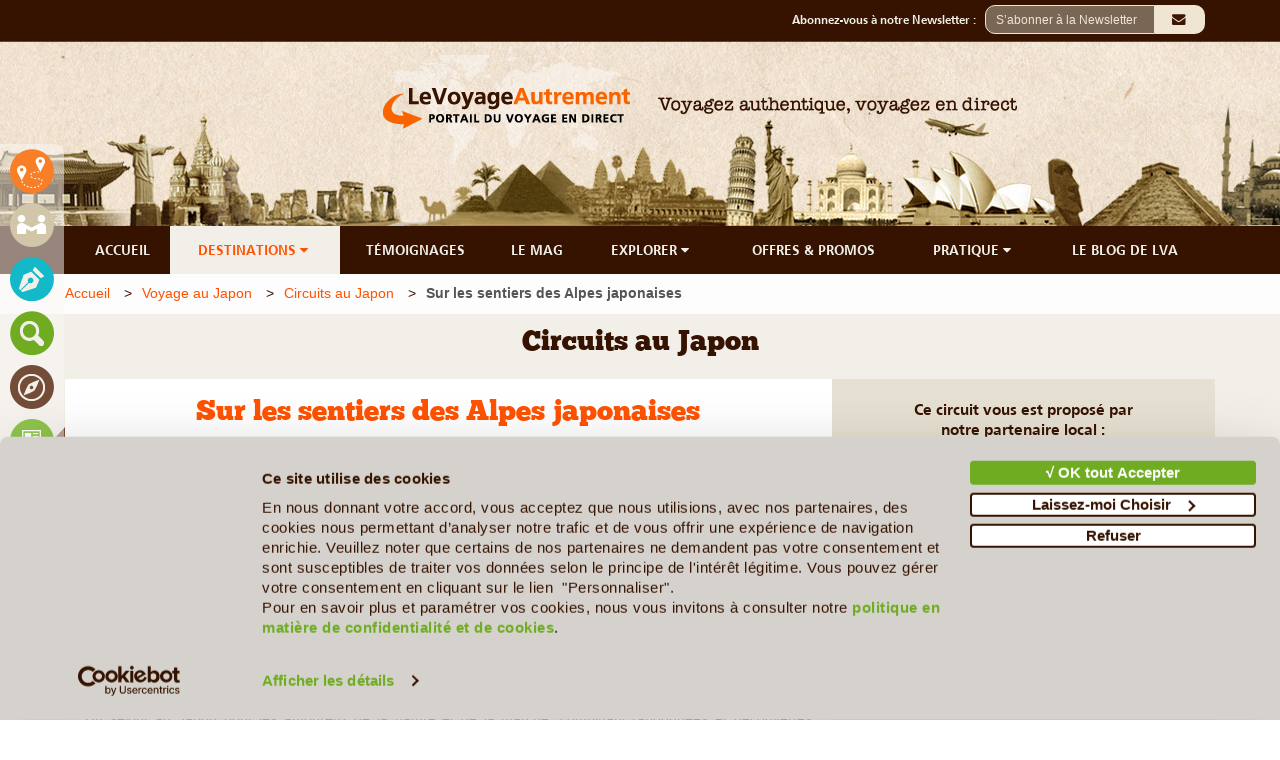

--- FILE ---
content_type: text/html; charset=UTF-8
request_url: https://www.le-voyage-autrement.com/japon/circuits/sur-les-sentiers-des-alpes-japonaises
body_size: 29125
content:
<!DOCTYPE html>
<html lang="fr">
<head>
    <meta charset="utf-8">
        <title>Circuit au Japon - Sur les sentiers des Alpes japonaises | Le Voyage Autrement</title><meta name="description" content="Un voyage au Japon au cœur des hautes montagnes, un mélange entre randonnées sportives et culture nipponne. De Tokyo à Kyoto, vous découvrez le Japon et ses incontournables tout en profitant d’une escapade dans les montagnes...."/>
    <meta http-equiv="Content-Language" content="fr">
<meta name="author" content="Le Voyage Autrement">
<meta name="Publisher" content="Le Voyage Autrement" />
<meta name="reply-to" content="ldore@le-voyage-autrement.com" />
<link href="https://www.le-voyage-autrement.com/template/admin/img/favicon.ico" type="image/x-icon"  rel="shortcut icon">    <meta name="verify-v1" content="YT9C7gXZwvpRRpUimaVgnYjrC/WJeKLue/lMIHrNZys=" />
<meta name="y_key" content="7a1f89f90589f763" />
<meta name="msvalidate.01" content="862F65EDCF4FA7FAED3A63289741E5E0" />
<meta name="google-site-verification"	content="-Gs5dnytdoHt5o2RQl2a0S6uZvjhq2bGI0DAQZyfPew" />    <!-- Global site tag (gtag.js) - Google Analytics -->
<script async src="https://www.googletagmanager.com/gtag/js?id=UA-9089128-2"></script>
<script>
  window.dataLayer = window.dataLayer || [];
  function gtag(){dataLayer.push(arguments);}
  gtag('js', new Date());

  gtag('config', 'UA-9089128-2');
</script>
<!-- Global site tag (gtag.js) - Google Analytics -->
<script async src="https://www.googletagmanager.com/gtag/js?id=G-N19PR3XG87"></script>
<script>
  window.dataLayer = window.dataLayer || [];
  function gtag(){dataLayer.push(arguments);}
  gtag('js', new Date());

  gtag('config', 'G-N19PR3XG87');
</script>	<!--<script id="Cookiebot" src="https://consent.cookiebot.com/uc.js" data-cbid="b4fd940d-f84c-4923-a9c0-74e73606a7a3" data-blockingmode="auto" type="text/javascript"></script>-->
<!--<script type="text/javascript" charset="UTF-8" src="//cdn.cookie-script.com/s/1877b9488e758fc7267501360bf5f4ca.js"></script>-->
<script
  id="Cookiebot"
  src="https://consent.cookiebot.com/uc.js?cbid=b4fd940d-f84c-4923-a9c0-74e73606a7a3"
  type="text/javascript"
  async
></script>    
    <link rel="canonical" href="https://www.le-voyage-autrement.com/japon/circuits/sur-les-sentiers-des-alpes-japonaises">

    <meta content='width=device-width, initial-scale=1.0, user-scalable=0' name='viewport' />
	<link rel="stylesheet" href="https://www.le-voyage-autrement.com/vendor/website/assets/css/fontawesome.min.css">
    <link rel="stylesheet" href="https://www.le-voyage-autrement.com/vendor/website/assets/bootstrap/css/bootstrap.min.css">

    <link rel="stylesheet" type="text/css"  href="https://www.le-voyage-autrement.com/vendor/selectize/css/selectize.bootstrap3.css"/>
    <link rel="stylesheet" href="https://www.le-voyage-autrement.com/vendor/website/assets/css/fontsize.css">

    <link rel="stylesheet" href="https://www.le-voyage-autrement.com/vendor/website/assets/css/user.css">
    
    <link rel="stylesheet" href="https://www.le-voyage-autrement.com/vendor/website/assets/css/user-md.css">
    <link rel="stylesheet" href="https://www.le-voyage-autrement.com/vendor/website/assets/css/user-sm.css">
    <link rel="stylesheet" href="https://www.le-voyage-autrement.com/vendor/website/assets/css/user-xs.css">
        <!-- #FAVICONS -->
    <link href="https://www.le-voyage-autrement.com/template/admin/img/favicon.ico" type="image/x-icon"  rel="shortcut icon">
     
        <link rel="stylesheet" href="https://www.le-voyage-autrement.com/vendor/website/assets/css/gallery_modal.css" />
    <link rel="stylesheet" href="https://www.le-voyage-autrement.com/vendor/website/destination/country-agency-tour/default.css" />
    
    <style>
    #country-agency-tour-template .mapCanvas, .mapBlock{
        width: 100%;
        height: 20.3em;
        margin-bottom:10px;
        box-shadow: 1px 1px 1px grey;
    }
        .mapbig{
        height: 30em !important;
    }
    @media screen and (max-width : 767px){
        .text_price{font-size:14px;}
    }
    @media screen and (min-width : 768px){
        .text_price{font-size:16px;}
    }
    #tour-main-content .main_title_font{line-height:30px;}
   
    </style>
    
<style>

#box-date::before {

    border-color: transparent #744d38  transparent transparent;

    border-style: solid;

    border-width: 12px 11px 0px 0px;

    height: 0;

    left: 0px;

    width: 0;

    z-index: 0;

}



#box-date::before, #box-date::after {

    top: -12px;

    content: "";

    display: block;

    position: absolute;

}

</style>

<style>
    .navbar-footer #parent{
    height: 100%;
    width: 100%;
    overflow: hidden;
    }

    .navbar-footer #child{
        width: 100%;
        height: 100%;
        overflow-x: scroll;
        overflow-y: hidden;
        padding-right: 0px; /* Increase/decrease this value for cross-browser compatibility */
        box-sizing: content-box; /* So the width will be 100% + 17px */
    }

    .navbar-footer {
        overflow: hidden;
        position: fixed;
        bottom: 0;
        width: 100%;
        z-index:9999;
    } 
    .navbar-footer a {
        display: block;
        color: #f2f2f2;
        text-align: center;
        text-decoration: none;
        font-size: 17px;
        padding: 5px 10px !important;
    }
    .navbar-footer a:hover {
        background: #361300;
        color: black;

        border-radius: 10px;
    } 
    .navbar-footer li{display: table-cell;list-style: none;text-align: center;vertical-align: top;}
    .navbar-footer li img{width:30px;}

   
@media screen and (min-width: 320px) and (max-width: 767px) {    
    .navbar-footer{height: 40px}
    .navbar-footer ul{width: 100%;height: 38px;padding:10px;}/*overflow-x: auto;overflow-y:hidden*/
    .navbar-footer a {
        padding: 5px 15px !important;}
        .site-footer{padding-bottom:50px}
}    
@media screen and (min-width: 768px) and (max-width: 1169px) {
    .navbar-footer ul{display: table;width: 100%;height: 38px;padding:10px; padding:5px 10px !important}
    .site-footer{padding-bottom:50px}
}
</style>

    <style>
    .condition:hover, .condition:hover a{color:#574234;font-weight:normal;font-style: italic;}.container br{margin-bottom:10px;}

    .main-select-country-menu {
        position: absolute;
        z-index: 33333;
        margin-top: 35px;
        height: 50vh;
        max-width: 70%;
        background-color: transparent;
        border: transparent;
    }
    .select-country-menu {
        display: flex;
        overflow: auto;
        background-color: white !important;
        border-radius: 5px;
        margin-top: 15px;
        box-shadow: 0px 8px 16px 0px rgba(0,0,0,0.2);
        height: 50vh;
    }
    .select-country-menu li {
        vertical-align:middle; 
        padding:0px;
        text-align:left;
        list-style:none;
    }
    .select-country-menu li:hover,.select-country-menu li:hover a {
        /* Color */
        color: #ff5200 !important;
        /* Color */
        
        cursor:pointer;
        border-radius:10px;
    }
    .select-country-menu ul{
        text-align:left
    }
    .select-country-menu ul .continentList{
        color: #ff5200 !important;
    }
    .select-country-menu ul .continentList:hover{
        text-decoration:underline;
    }
    .select-country-menu a {
        color: #361300;
    }

    .select-country-menu a:hover {
        color: #ff5200;
    }

    .custom .alert-danger {
        display: block !important;
        text-align: left !important;
        color: #FF5200 !important;
    }

    </style>
    <!-- start custom css -->
<style>
    .ck-span-txt-blue,.ck-span-txt-blue > a,.ck-span-txt-blue > a > span,.ck-span-txt-blue > span{font-family:'Arial' !important;color:#13b9c8 !important}.ck-span-price,.ck-span-price > a,.ck-span-price > a > span,.ck-span-price > span{font-weight:bold !important;font-family:'Buckwheat' !important;color:#ff5200 !important}.ck-span-txt-green,.ck-span-txt-green > a,.ck-span-txt-green > a > span,.ck-span-txt-green > span{font-family:'Arial' !important;color:#6fac21 !important}.ck-span-txt-green-bold,.ck-span-txt-green-bold > a,.ck-span-txt-green-bold > a > span,.ck-span-txt-green-bold > span{font-weight:bold !important;font-family:'Arial' !important;color:#6fac21 !important}.ck-span-txt-blue-bold,.ck-span-txt-blue-bold > a,.ck-span-txt-blue-bold > a > span,.ck-span-txt-blue-bold > span{font-weight:bold !important;font-family:'Arial' !important;color:#13b9c8 !important}.ck-span-buck-18-r,.ck-span-buck-18-r > a,.ck-span-buck-18-r > a > span,.ck-span-buck-18-r > span{font-family:'Buckwheat' !important;font-size:18px !important;color:#ff5200 !important}.ck-span-price-detail,.ck-span-price-detail > a,.ck-span-price-detail > a > span,.ck-span-price-detail > span{font-weight:bold !important;font-family:'Buckwheat' !important;text-align:left !important}.ck-span-txt-green-18,.ck-span-txt-green-18 > a,.ck-span-txt-green-18 > a > span,.ck-span-txt-green-18 > span{font-size:18px !important;color:#6fac21 !important}.ck-span-txt-red,.ck-span-txt-red > a,.ck-span-txt-red > a > span,.ck-span-txt-red > span{font-family:'Arial' !important;color:#ff5200 !important}#country-agency-template main>.container a{color:#FF5200 !important}#country-agency-template main>.container a.page-link{color:#555555 !important}#country-agency-template main>.container .page-item.active a{color:#FFFFFF !important;text-decoration:none}#country-agency-template main>.container a.page-link:hover{color:#FF5200 !important}#country-agency-template main>.container .pagination{background-color:#fff !important}#country-agency-template main>.container .pagination a:hover{background-color:#fff !important;border-color:#e2e2e2 !important}#country-agency-template main>.container .pagination .active a{background-color:#f97e28 !important;border-color:#f96300 !important}#country-agency-template main>.container .pagination .active a:hover{background-color:#f97e28 !important;border-color:#f96300 !important;color:#fff !important;cursor:pointer}@media only screen and (max-width:1199px){#country-agency-template main>.container a.hover-text-color-ffffff{color:#FFFFFF !important}}#country-agency-template main>.container a:hover{color:#FF5200 !important;text-decoration:underline}#country-agency-template main>.container #section-agency-logo a{color:#fff !important;text-decoration:none}#country-tour-template main>.container #tour-main-content a #country-agency-tour-template #tour-main-header>.container a #country-agency-tour-template #tour-main-content>.container a{color:#FF5200 !important}#country-tour-template main>.container #tour-main-content a:hover,#country-agency-tour-template #tour-main-header>.container a:hover,#country-agency-tour-template .container #tour-main-content a:hover{color:#FF5200 !important;text-decoration:underline}#country-tour-template main>.container #tour-main-content a.text-color-361300:hover{color:#fff !important;text-decoration:none}#country-agency-tour-template #tour-main-header a.hover-text-color-ffffff:hover{color:#fff !important;text-decoration:none}#guide-template main #library-main-header>.container .blockInfo a,#guide-template-detail main>.container a{color:#6fac21 !important}#guide-template main #library-main-header>.container .blockInfo a:hover,#guide-template-detail main>.container a:hover{color:#FF5200 !important;text-decoration:underline}#guide-template-detail main>.container a.text-color-ffffff{color:#ffffff !important}#guide-template-detail main>.container a.text-color-ffffff:hover{color:#ffffff !important;text-decoration:none}#gallery-template-detail main .content-library .container a{color:#6fac21 !important}#gallery-template-detail main .content-library .container a:hover{color:#FF5200 !important;text-decoration:underline}#library-main-content #library-main-header > .container .text-color-361300 a,#library-detail-content .section-gallery a{color:#6fac21 !important}#library-main-content #library-main-header > .container .text-color-361300 a:hover,#library-detail-content .section-gallery a:hover{color:#FF5200 !important;text-decoration:underline}#magazine-template main>.container a,#magazine-country-template .container .section-partners a,#magazine-template-detail .full-width-row>.container a{color:#6fac21 !important}#magazine-template main>.container a:hover,#magazine-country-template .container .section-partners a:hover,#magazine-template-detail .full-width-row>.container a:hover{color:#FF5200 !important;text-decoration:underline}#magazine-template main>.container a.text-color-6fac21:hover{text-decoration-color:#6fac21 !important}#country-testimonail #destination-description .blockInfo a,#country-agency-testimonail-detail .col-sm-7 a{color:#13b9c8 !important}#country-testimonail #destination-description .blockInfo a:hover,#country-agency-testimonail-detail .col-sm-7 a:hover{color:#FF5200 !important;text-decoration:underline}#country-testimonail .section-breadcrump>.container .breadcrum a:hover{color:#13b9c8 !important}#unavoidable-template main .unavoidable-main-header .container a,#unavoidable-country-template main>.container a,#unavoidable-detail-template main .container #unavoidable-main-content a{color:#6fac21 !important}#unavoidable-template main .unavoidable-main-header .container a:hover,#unavoidable-country-template main >.container a:hover,#unavoidable-detail-template main .container #unavoidable-main-content a:hover{color:#FF5200 !important;text-decoration:underline;outline:none !important}#unavoidable-country-template main>.container a.btn.bg-6fac21.text-color-f2efe8{color:#f2efe8 !important;text-decoration:none;outline:none !important}#unavoidable-detail-template main .container #unavoidable-main-content a.text-color-361300{color:#361300 !important}#unavoidable-detail-template main .container #unavoidable-main-content a.text-color-361300:hover{color:#FF5200 !important}#unavoidable-country-template main>.container a.text-color-ffffff{color:#ffffff !important}#unavoidable-detail-template main .container #unavoidable-main-content a.btn.bg-6fac21.text-color-f2efe8{color:#f2efe8 !important;text-decoration:none;outline:none !important}#poi-detail-template main .unavoidable-main-header .container a,#poi-detail-template main .container a,#poi-detail-template main .container #poi-detail-template a{color:#6fac21 !important}#poi-detail-template main .unavoidable-main-header .container a:hover,#poi-detail-template main .container a:hover,#poi-detail-template main .container #poi-detail-template a:hover{color:#FF5200 !important;text-decoration:underline}#poi-detail-template main .container a.btn.bg-6fac21.text-color-f2efe8{color:#f2efe8 !important;text-decoration:none}#poi-detail-template main .container #poi-detail-template a.text-color-361300{color:#361300 !important}#poi-detail-template main .container #poi-detail-template a.text-color-361300:hover{color:#FF5200 !important}#poi-detail-template main .container a.text-color-ffffff{color:#ffffff !important}
</style>
<!-- end custom css -->


</head>

<body     id="country-agency-tour-template"
    class="b-country-agency-tour-template"
 >
    <header>
    
    <div class="header-top bg-361300">
        <div class="container">
            <div class="row">
                <div class="col-xs-12 padding-0">
                    <div class="agency-header-link col-xs-5 col-sm-4 col-md-4 col-lg-3 text-left padding-right-0">
                    </div>
                    <div class="client-header-subscript col-xs-7 col-sm-8 col-md-8 col-lg-9 text-right padding-left-0">
                        <div class="form-search">
                            <div class="form-group">
                                 
                                    <div class="input-container pull-right" style="display: none;" id="modalCaptcharN"   data-toggle="modal" data-target="#modalCaptchar" data-type="DESKTOP" data-inten="0" data-nvd="1" data-timeclik="3" data-delay="35">
                                        <input class="input-field" type="text" placeholder="S’abonner à la Newsletter" >   
                                        <i class="fa fa-envelope icon" >&nbsp;</i>
                                    </div>	
                                                                <div class="input-container pull-right" id="modalCaptcharNY" data-toggle="modal" data-target="#modalCaptcharOld" data-nvd="0" data-timeclik="1"  data-inten="0" data-delay="0">
                                    <input class="input-field" type="text" placeholder="S’abonner à la Newsletter" >   
                                    <i class="fa fa-envelope icon" >&nbsp;</i>
                                </div>	
                                
                                <div class="hidden-xs pull-right font-buckwheat" >
                                    <label for="email">Abonnez-vous à notre Newsletter : &nbsp;</label>
                                </div>			
                            </div>
                        </div>				
                    </div>
                </div> 
            </div>
        </div>
    </div>
    <div class="header-middle">
        <div class="jumbotron jumbotron-header" >
            <div class="container">
                <div class="row">
                    <div class="col-sm-6 block-logo">
                        <a href="https://www.le-voyage-autrement.com">
                            <img alt="Voyagez authentique, voyagez en direct" title="Voyagez authentique, voyagez en direct" id="logo" class="logo" src="https://www.le-voyage-autrement.com/vendor/website/assets/img/logo.png"/>
                        </a>
                    </div>
                    <div class="col-sm-6 text-left hidden-xs">
                        <img src="https://www.le-voyage-autrement.com/vendor/website/assets/img/slogan.png" class="imgSlogan img-responsive" alt ="Voyagez authentique, voyagez en direct" title="Voyagez authentique, voyagez en direct" />
                    </div>
                </div>
            </div>
        </div>
    </div>
    <div class="header-footer" id="header-footer" style="background-color:#361300;z-index:9999999999">
        <div class="container">
            <div class="row">					
                <div class="navbar-lva-menu hidden-xs col-xs-12">
        
        <a class="hover-text-color-ff6b01" href="https://www.le-voyage-autrement.com">ACCUEIL</a>
    <a class="hover-text-color-ff6b01-active" id="show-country-menu" href="https://www.le-voyage-autrement.com/destinations">DESTINATIONS <i class="fa fa-caret-down">&nbsp;</i></a>
    <a class="hover-text-color-13b9c8" href="https://www.le-voyage-autrement.com/temoignages">TÉMOIGNAGES</a>
    <a class="hover-text-color-6fac21" href="https://www.le-voyage-autrement.com/mag">LE MAG</a>
    <div class="dropdown-lva-menu  hover-text-color-6fac21">
        <button class="dropbtn hover-text-color-6fac21">EXPLORER 
        <i class="fa fa-caret-down">&nbsp;</i>
        </button>
        <div class="dropdown-content-lva-menu">
            <div class="block-submenu">
                <a class="bg-6fac21-hover hover-text-color-f2efe8" href="https://www.le-voyage-autrement.com/guide-de-voyage">Guide Pays</a>
                <a class="bg-6fac21-hover hover-text-color-f2efe8" href="https://www.le-voyage-autrement.com/les-incontournables">Les Incontournables</a>
                <a class="bg-6fac21-hover hover-text-color-f2efe8" href="https://www.le-voyage-autrement.com/phototheque">Le Coin des Photographes</a>
                <a class="bg-6fac21-hover hover-text-color-f2efe8" href="https://www.le-voyage-autrement.com/biblio">Bibliothèque de voyage</a>
            </div>
        </div>
    </div> 
    <a class="hover-text-color-361300" href="https://www.le-voyage-autrement.com/departs-garantis-et-offres-promotionnelles">OFFRES & PROMOS</a>
    <div class="dropdown-lva-menu hover-text-color-361300">
        <button class="dropbtn hover-text-color-361300">PRATIQUE
            <i class="fa fa-caret-down">&nbsp;</i>
        </button>
        <div class="dropdown-content-lva-menu">
            <div class="block-submenu">
                <a class="bg-361300-hover hover-text-color-f2efe8" href="https://www.le-voyage-autrement.com/avion">Billets d'avion</a>
				<a class="bg-361300-hover hover-text-color-f2efe8" href="https://www.le-voyage-autrement.com/demande-de-visa">Demande de Visa</a>
                <a class="bg-361300-hover hover-text-color-f2efe8" href="https://www.le-voyage-autrement.com/assurances">Assurances voyages</a>
                <a class="bg-361300-hover hover-text-color-f2efe8" href="https://www.le-voyage-autrement.com/voyage-tranquille">Voyage tranquille</a>
                <a class="bg-361300-hover hover-text-color-f2efe8" href="https://www.le-voyage-autrement.com/pratiques/au-depart">Santé & Infos générales</a>
                <a class="bg-361300-hover hover-text-color-f2efe8" href="https://www.le-voyage-autrement.com/pratiques/pour-aller-plus-loin">Pour alter plus loin</a>
            </div>
        </div>
    </div> 
    <a class="hover-text-color-361300" href="https://www.le-blog-du-voyage-autrement.com/html/" target="_blank">LE BLOG DE LVA</a>    
    <div class="clear"></div>
</div>

<div id="mobile-menu"  class="col-xs-12 hidden-sm hidden-md  hidden-lg padding-0" style="background-color:#361300;z-index:1">
    <div class="col-xs-12 padding-top-5 padding-bottom-5">
        <div class="">					                
            <div class="padding-left-0 col-sm-6 pull-left padding-0 font-buckwheat" style="text-align:right;">
                <span class="menu-logo-mark humberger" >&#9776;</span>
                <span class="menu-logo-text font-buckwheat">&nbsp;MENU</span>                
            </div>	
        </div>
    </div>
</div>

 

<!-- <div class="col-sm-12 hidden-xs main-select-country-menu" id="main-select-country-menu">
    <div class="col-sm-12 hidden-xs select-country-menu" id="select-country-menu"> </div>
</div> -->
<div class="col-sm-12 hidden-xs main-select-country-menu" id="main-select-country-menu" style="display: none;">   
    <div class="col-sm-12 hidden-xs select-country-menu" id="select-country-menu">    
                                    <ul class="margin-0 padding-10 ">
                                        <li class="parent-continent"><b><a class="continentList" href="#">Afrique</a></b></li>
                                            <!--                                                         <li class="clsCountry"><a href="https://www.le-voyage-autrement.com/afrique-du-sud">Afrique Du Sud</a></li>
                                                     -->
                        <li class="clsCountry"><a href="https://www.le-voyage-autrement.com/afrique-du-sud">Afrique Du Sud</a></li>
                                            <!--                                                      -->
                        <li class="clsCountry"><a href="https://www.le-voyage-autrement.com/algerie">Algérie</a></li>
                                            <!--                                                         <li class="clsCountry"><a href="https://www.le-voyage-autrement.com/angola">Angola</a></li>
                                                     -->
                        <li class="clsCountry"><a href="https://www.le-voyage-autrement.com/angola">Angola</a></li>
                                            <!--                                                         <li class="clsCountry"><a href="https://www.le-voyage-autrement.com/botswana">Botswana</a></li>
                                                     -->
                        <li class="clsCountry"><a href="https://www.le-voyage-autrement.com/botswana">Botswana</a></li>
                                            <!--                                                      -->
                        <li class="clsCountry"><a href="https://www.le-voyage-autrement.com/burkina-faso">Burkina Faso</a></li>
                                            <!--                                                         <li class="clsCountry"><a href="https://www.le-voyage-autrement.com/burundi">Burundi</a></li>
                                                     -->
                        <li class="clsCountry"><a href="https://www.le-voyage-autrement.com/burundi">Burundi</a></li>
                                            <!--                                                         <li class="clsCountry"><a href="https://www.le-voyage-autrement.com/benin">Bénin</a></li>
                                                     -->
                        <li class="clsCountry"><a href="https://www.le-voyage-autrement.com/benin">Bénin</a></li>
                                            <!--                                                      -->
                        <li class="clsCountry"><a href="https://www.le-voyage-autrement.com/cameroun">Cameroun</a></li>
                                            <!--                                                         <li class="clsCountry"><a href="https://www.le-voyage-autrement.com/cap-vert">Cap Vert</a></li>
                                                     -->
                        <li class="clsCountry"><a href="https://www.le-voyage-autrement.com/cap-vert">Cap Vert</a></li>
                                            <!--                                                         <li class="clsCountry"><a href="https://www.le-voyage-autrement.com/congo-rdc">Congo RDC</a></li>
                                                     -->
                        <li class="clsCountry"><a href="https://www.le-voyage-autrement.com/congo-rdc">Congo RDC</a></li>
                                            <!--                                                         <li class="clsCountry"><a href="https://www.le-voyage-autrement.com/cote-d-ivoire">Côte d&#039;Ivoire</a></li>
                                                     -->
                        <li class="clsCountry"><a href="https://www.le-voyage-autrement.com/cote-d-ivoire">Côte d&#039;Ivoire</a></li>
                                            <!--                                                      -->
                        <li class="clsCountry"><a href="https://www.le-voyage-autrement.com/djibouti">Djibouti</a></li>
                                            <!--                                                         <li class="clsCountry"><a href="https://www.le-voyage-autrement.com/egypte">Egypte</a></li>
                                                     -->
                        <li class="clsCountry"><a href="https://www.le-voyage-autrement.com/egypte">Egypte</a></li>
                                            <!--                                                         <li class="clsCountry"><a href="https://www.le-voyage-autrement.com/ethiopie">Ethiopie</a></li>
                                                     -->
                        <li class="clsCountry"><a href="https://www.le-voyage-autrement.com/ethiopie">Ethiopie</a></li>
                                            <!--                                                         <li class="clsCountry"><a href="https://www.le-voyage-autrement.com/gabon">Gabon</a></li>
                                                     -->
                        <li class="clsCountry"><a href="https://www.le-voyage-autrement.com/gabon">Gabon</a></li>
                                            <!--                                                         <li class="clsCountry"><a href="https://www.le-voyage-autrement.com/ghana">Ghana</a></li>
                                                     -->
                        <li class="clsCountry"><a href="https://www.le-voyage-autrement.com/ghana">Ghana</a></li>
                                            <!--                                                      -->
                        <li class="clsCountry"><a href="https://www.le-voyage-autrement.com/guinee">Guinée</a></li>
                                            <!--                                                      -->
                        <li class="clsCountry"><a href="https://www.le-voyage-autrement.com/guinee-bissau">Guinée-Bissau</a></li>
                                            <!--                                                         <li class="clsCountry"><a href="https://www.le-voyage-autrement.com/ile-maurice">Ile Maurice</a></li>
                                                     -->
                        <li class="clsCountry"><a href="https://www.le-voyage-autrement.com/ile-maurice">Ile Maurice</a></li>
                                            <!--                                                         <li class="clsCountry"><a href="https://www.le-voyage-autrement.com/ile-de-la-reunion">Ile de la Réunion</a></li>
                                                     -->
                        <li class="clsCountry"><a href="https://www.le-voyage-autrement.com/ile-de-la-reunion">Ile de la Réunion</a></li>
                                            <!--                                                         <li class="clsCountry"><a href="https://www.le-voyage-autrement.com/kenya">Kenya</a></li>
                                                     -->
                        <li class="clsCountry"><a href="https://www.le-voyage-autrement.com/kenya">Kenya</a></li>
                                            <!--                                                         <li class="clsCountry"><a href="https://www.le-voyage-autrement.com/madagascar">Madagascar</a></li>
                                                     -->
                        <li class="clsCountry"><a href="https://www.le-voyage-autrement.com/madagascar">Madagascar</a></li>
                                            <!--                                                      -->
                        <li class="clsCountry"><a href="https://www.le-voyage-autrement.com/mali">Mali</a></li>
                                            <!--                                                         <li class="clsCountry"><a href="https://www.le-voyage-autrement.com/maroc">Maroc</a></li>
                                                     -->
                        <li class="clsCountry"><a href="https://www.le-voyage-autrement.com/maroc">Maroc</a></li>
                                            <!--                                                         <li class="clsCountry"><a href="https://www.le-voyage-autrement.com/mozambique">Mozambique</a></li>
                                                     -->
                        <li class="clsCountry"><a href="https://www.le-voyage-autrement.com/mozambique">Mozambique</a></li>
                                            <!--                                                         <li class="clsCountry"><a href="https://www.le-voyage-autrement.com/namibie">Namibie</a></li>
                                                     -->
                        <li class="clsCountry"><a href="https://www.le-voyage-autrement.com/namibie">Namibie</a></li>
                                            <!--                                                         <li class="clsCountry"><a href="https://www.le-voyage-autrement.com/ouganda">Ouganda</a></li>
                                                     -->
                        <li class="clsCountry"><a href="https://www.le-voyage-autrement.com/ouganda">Ouganda</a></li>
                                            <!--                                                         <li class="clsCountry"><a href="https://www.le-voyage-autrement.com/rwanda">Rwanda</a></li>
                                                     -->
                        <li class="clsCountry"><a href="https://www.le-voyage-autrement.com/rwanda">Rwanda</a></li>
                                            <!--                                                         <li class="clsCountry"><a href="https://www.le-voyage-autrement.com/seychelles">Seychelles</a></li>
                                                     -->
                        <li class="clsCountry"><a href="https://www.le-voyage-autrement.com/seychelles">Seychelles</a></li>
                                            <!--                                                      -->
                        <li class="clsCountry"><a href="https://www.le-voyage-autrement.com/sierra-leone">Sierra Leone</a></li>
                                            <!--                                                         <li class="clsCountry"><a href="https://www.le-voyage-autrement.com/senegal">Sénégal</a></li>
                                                     -->
                        <li class="clsCountry"><a href="https://www.le-voyage-autrement.com/senegal">Sénégal</a></li>
                                            <!--                                                         <li class="clsCountry"><a href="https://www.le-voyage-autrement.com/tanzanie">Tanzanie</a></li>
                                                     -->
                        <li class="clsCountry"><a href="https://www.le-voyage-autrement.com/tanzanie">Tanzanie</a></li>
                                            <!--                                                         <li class="clsCountry"><a href="https://www.le-voyage-autrement.com/togo">Togo</a></li>
                                                     -->
                        <li class="clsCountry"><a href="https://www.le-voyage-autrement.com/togo">Togo</a></li>
                                            <!--                                                         <li class="clsCountry"><a href="https://www.le-voyage-autrement.com/tunisie">Tunisie</a></li>
                                                     -->
                        <li class="clsCountry"><a href="https://www.le-voyage-autrement.com/tunisie">Tunisie</a></li>
                                            <!--                                                         <li class="clsCountry"><a href="https://www.le-voyage-autrement.com/zambie">Zambie</a></li>
                                                     -->
                        <li class="clsCountry"><a href="https://www.le-voyage-autrement.com/zambie">Zambie</a></li>
                                            <!--                                                         <li class="clsCountry"><a href="https://www.le-voyage-autrement.com/zimbabwe">Zimbabwe</a></li>
                                                     -->
                        <li class="clsCountry"><a href="https://www.le-voyage-autrement.com/zimbabwe">Zimbabwe</a></li>
                                    
                </ul>
                                                <ul class="margin-0 padding-10 ">
                                        <li class="parent-continent"><b><a class="continentList" href="#">Amérique Centrale &amp; Caraïbes</a></b></li>
                                            <!--                                                      -->
                        <li class="clsCountry"><a href="https://www.le-voyage-autrement.com/bahamas">Bahamas</a></li>
                                            <!--                                                         <li class="clsCountry"><a href="https://www.le-voyage-autrement.com/belize">Belize</a></li>
                                                     -->
                        <li class="clsCountry"><a href="https://www.le-voyage-autrement.com/belize">Belize</a></li>
                                            <!--                                                         <li class="clsCountry"><a href="https://www.le-voyage-autrement.com/costa-rica">Costa Rica</a></li>
                                                     -->
                        <li class="clsCountry"><a href="https://www.le-voyage-autrement.com/costa-rica">Costa Rica</a></li>
                                            <!--                                                         <li class="clsCountry"><a href="https://www.le-voyage-autrement.com/cuba">Cuba</a></li>
                                                     -->
                        <li class="clsCountry"><a href="https://www.le-voyage-autrement.com/cuba">Cuba</a></li>
                                            <!--                                                      -->
                        <li class="clsCountry"><a href="https://www.le-voyage-autrement.com/guadeloupe">Guadeloupe</a></li>
                                            <!--                                                         <li class="clsCountry"><a href="https://www.le-voyage-autrement.com/guatemala">Guatemala</a></li>
                                                     -->
                        <li class="clsCountry"><a href="https://www.le-voyage-autrement.com/guatemala">Guatemala</a></li>
                                            <!--                                                         <li class="clsCountry"><a href="https://www.le-voyage-autrement.com/honduras">Honduras</a></li>
                                                     -->
                        <li class="clsCountry"><a href="https://www.le-voyage-autrement.com/honduras">Honduras</a></li>
                                            <!--                                                         <li class="clsCountry"><a href="https://www.le-voyage-autrement.com/jamaique">Jamaïque</a></li>
                                                     -->
                        <li class="clsCountry"><a href="https://www.le-voyage-autrement.com/jamaique">Jamaïque</a></li>
                                            <!--                                                         <li class="clsCountry"><a href="https://www.le-voyage-autrement.com/martinique">Martinique</a></li>
                                                     -->
                        <li class="clsCountry"><a href="https://www.le-voyage-autrement.com/martinique">Martinique</a></li>
                                            <!--                                                         <li class="clsCountry"><a href="https://www.le-voyage-autrement.com/mexique">Mexique</a></li>
                                                     -->
                        <li class="clsCountry"><a href="https://www.le-voyage-autrement.com/mexique">Mexique</a></li>
                                            <!--                                                         <li class="clsCountry"><a href="https://www.le-voyage-autrement.com/nicaragua">Nicaragua</a></li>
                                                     -->
                        <li class="clsCountry"><a href="https://www.le-voyage-autrement.com/nicaragua">Nicaragua</a></li>
                                            <!--                                                         <li class="clsCountry"><a href="https://www.le-voyage-autrement.com/panama">Panama</a></li>
                                                     -->
                        <li class="clsCountry"><a href="https://www.le-voyage-autrement.com/panama">Panama</a></li>
                                            <!--                                                         <li class="clsCountry"><a href="https://www.le-voyage-autrement.com/republique-dominicaine">République Dominicaine</a></li>
                                                     -->
                        <li class="clsCountry"><a href="https://www.le-voyage-autrement.com/republique-dominicaine">République Dominicaine</a></li>
                                            <!--                                                         <li class="clsCountry"><a href="https://www.le-voyage-autrement.com/salvador">Salvador</a></li>
                                                     -->
                        <li class="clsCountry"><a href="https://www.le-voyage-autrement.com/salvador">Salvador</a></li>
                                            <!--                                                         <li class="clsCountry"><a href="https://www.le-voyage-autrement.com/trinite-et-tobago">Trinité et Tobago</a></li>
                                                     -->
                        <li class="clsCountry"><a href="https://www.le-voyage-autrement.com/trinite-et-tobago">Trinité et Tobago</a></li>
                                    
                </ul>
                                                <ul class="margin-0 padding-10 ">
                                        <li class="parent-continent"><b><a class="continentList" href="#">Amérique du Sud</a></b></li>
                                            <!--                                                         <li class="clsCountry"><a href="https://www.le-voyage-autrement.com/argentine">Argentine</a></li>
                                                     -->
                        <li class="clsCountry"><a href="https://www.le-voyage-autrement.com/argentine">Argentine</a></li>
                                            <!--                                                         <li class="clsCountry"><a href="https://www.le-voyage-autrement.com/bolivie">Bolivie</a></li>
                                                     -->
                        <li class="clsCountry"><a href="https://www.le-voyage-autrement.com/bolivie">Bolivie</a></li>
                                            <!--                                                         <li class="clsCountry"><a href="https://www.le-voyage-autrement.com/bresil">Brésil</a></li>
                                                     -->
                        <li class="clsCountry"><a href="https://www.le-voyage-autrement.com/bresil">Brésil</a></li>
                                            <!--                                                         <li class="clsCountry"><a href="https://www.le-voyage-autrement.com/chili">Chili</a></li>
                                                     -->
                        <li class="clsCountry"><a href="https://www.le-voyage-autrement.com/chili">Chili</a></li>
                                            <!--                                                         <li class="clsCountry"><a href="https://www.le-voyage-autrement.com/colombie">Colombie</a></li>
                                                     -->
                        <li class="clsCountry"><a href="https://www.le-voyage-autrement.com/colombie">Colombie</a></li>
                                            <!--                                                         <li class="clsCountry"><a href="https://www.le-voyage-autrement.com/equateur">Equateur</a></li>
                                                     -->
                        <li class="clsCountry"><a href="https://www.le-voyage-autrement.com/equateur">Equateur</a></li>
                                            <!--                                                         <li class="clsCountry"><a href="https://www.le-voyage-autrement.com/guyane">Guyane</a></li>
                                                     -->
                        <li class="clsCountry"><a href="https://www.le-voyage-autrement.com/guyane">Guyane</a></li>
                                            <!--                                                         <li class="clsCountry"><a href="https://www.le-voyage-autrement.com/perou">Pérou</a></li>
                                                     -->
                        <li class="clsCountry"><a href="https://www.le-voyage-autrement.com/perou">Pérou</a></li>
                                            <!--                                                         <li class="clsCountry"><a href="https://www.le-voyage-autrement.com/uruguay">Uruguay</a></li>
                                                     -->
                        <li class="clsCountry"><a href="https://www.le-voyage-autrement.com/uruguay">Uruguay</a></li>
                                            <!--                                                         <li class="clsCountry"><a href="https://www.le-voyage-autrement.com/venezuela">Venezuela</a></li>
                                                     -->
                        <li class="clsCountry"><a href="https://www.le-voyage-autrement.com/venezuela">Venezuela</a></li>
                                    
                </ul>
                                                <ul class="margin-0 padding-10 ">
                                        <li class="parent-continent"><b><a class="continentList" href="#">Amérique du Nord</a></b></li>
                                            <!--                                                         <li class="clsCountry"><a href="https://www.le-voyage-autrement.com/canada">Canada</a></li>
                                                     -->
                        <li class="clsCountry"><a href="https://www.le-voyage-autrement.com/canada">Canada</a></li>
                                            <!--                                                         <li class="clsCountry"><a href="https://www.le-voyage-autrement.com/etats-unis">Etats-Unis</a></li>
                                                     -->
                        <li class="clsCountry"><a href="https://www.le-voyage-autrement.com/etats-unis">Etats-Unis</a></li>
                                            <!--                                                         <li class="clsCountry"><a href="https://www.le-voyage-autrement.com/hawai">Hawaï</a></li>
                                                     -->
                        <li class="clsCountry"><a href="https://www.le-voyage-autrement.com/hawai">Hawaï</a></li>
                                    
                </ul>
                                                <ul class="margin-0 padding-10 ">
                                        <li class="parent-continent"><b><a class="continentList" href="#">Asie &amp; Moyen-Orient</a></b></li>
                                            <!--                                                         <li class="clsCountry"><a href="https://www.le-voyage-autrement.com/arabie-saoudite">Arabie Saoudite</a></li>
                                                     -->
                        <li class="clsCountry"><a href="https://www.le-voyage-autrement.com/arabie-saoudite">Arabie Saoudite</a></li>
                                            <!--                                                         <li class="clsCountry"><a href="https://www.le-voyage-autrement.com/armenie">Arménie</a></li>
                                                     -->
                        <li class="clsCountry"><a href="https://www.le-voyage-autrement.com/armenie">Arménie</a></li>
                                            <!--                                                         <li class="clsCountry"><a href="https://www.le-voyage-autrement.com/azerbaidjan">Azerbaïdjan</a></li>
                                                     -->
                        <li class="clsCountry"><a href="https://www.le-voyage-autrement.com/azerbaidjan">Azerbaïdjan</a></li>
                                            <!--                                                      -->
                        <li class="clsCountry"><a href="https://www.le-voyage-autrement.com/bangladesh">Bangladesh</a></li>
                                            <!--                                                         <li class="clsCountry"><a href="https://www.le-voyage-autrement.com/bhoutan">Bhoutan</a></li>
                                                     -->
                        <li class="clsCountry"><a href="https://www.le-voyage-autrement.com/bhoutan">Bhoutan</a></li>
                                            <!--                                                         <li class="clsCountry"><a href="https://www.le-voyage-autrement.com/birmanie">Birmanie</a></li>
                                                     -->
                        <li class="clsCountry"><a href="https://www.le-voyage-autrement.com/birmanie">Birmanie</a></li>
                                            <!--                                                         <li class="clsCountry"><a href="https://www.le-voyage-autrement.com/cambodge">Cambodge</a></li>
                                                     -->
                        <li class="clsCountry"><a href="https://www.le-voyage-autrement.com/cambodge">Cambodge</a></li>
                                            <!--                                                         <li class="clsCountry"><a href="https://www.le-voyage-autrement.com/chine">Chine</a></li>
                                                     -->
                        <li class="clsCountry"><a href="https://www.le-voyage-autrement.com/chine">Chine</a></li>
                                            <!--                                                         <li class="clsCountry"><a href="https://www.le-voyage-autrement.com/coree-du-sud">Corée du Sud</a></li>
                                                     -->
                        <li class="clsCountry"><a href="https://www.le-voyage-autrement.com/coree-du-sud">Corée du Sud</a></li>
                                            <!--                                                         <li class="clsCountry"><a href="https://www.le-voyage-autrement.com/emirats-arabes-unis">Emirats Arabes Unis</a></li>
                                                     -->
                        <li class="clsCountry"><a href="https://www.le-voyage-autrement.com/emirats-arabes-unis">Emirats Arabes Unis</a></li>
                                            <!--                                                         <li class="clsCountry"><a href="https://www.le-voyage-autrement.com/georgie">Géorgie</a></li>
                                                     -->
                        <li class="clsCountry"><a href="https://www.le-voyage-autrement.com/georgie">Géorgie</a></li>
                                            <!--                                                         <li class="clsCountry"><a href="https://www.le-voyage-autrement.com/inde">Inde</a></li>
                                                     -->
                        <li class="clsCountry"><a href="https://www.le-voyage-autrement.com/inde">Inde</a></li>
                                            <!--                                                         <li class="clsCountry"><a href="https://www.le-voyage-autrement.com/indonesie">Indonésie</a></li>
                                                     -->
                        <li class="clsCountry"><a href="https://www.le-voyage-autrement.com/indonesie">Indonésie</a></li>
                                            <!--                                                      -->
                        <li class="clsCountry"><a href="https://www.le-voyage-autrement.com/iran">Iran</a></li>
                                            <!--                                                         <li class="clsCountry"><a href="https://www.le-voyage-autrement.com/israel">Israël</a></li>
                                                     -->
                        <li class="clsCountry"><a href="https://www.le-voyage-autrement.com/israel">Israël</a></li>
                                            <!--                                                         <li class="clsCountry"><a href="https://www.le-voyage-autrement.com/japon">Japon</a></li>
                                                     -->
                        <li class="clsCountry"><a href="https://www.le-voyage-autrement.com/japon">Japon</a></li>
                                            <!--                                                         <li class="clsCountry"><a href="https://www.le-voyage-autrement.com/jordanie">Jordanie</a></li>
                                                     -->
                        <li class="clsCountry"><a href="https://www.le-voyage-autrement.com/jordanie">Jordanie</a></li>
                                            <!--                                                         <li class="clsCountry"><a href="https://www.le-voyage-autrement.com/kazakhstan">Kazakhstan</a></li>
                                                     -->
                        <li class="clsCountry"><a href="https://www.le-voyage-autrement.com/kazakhstan">Kazakhstan</a></li>
                                            <!--                                                         <li class="clsCountry"><a href="https://www.le-voyage-autrement.com/kirghizistan">Kirghizistan</a></li>
                                                     -->
                        <li class="clsCountry"><a href="https://www.le-voyage-autrement.com/kirghizistan">Kirghizistan</a></li>
                                            <!--                                                         <li class="clsCountry"><a href="https://www.le-voyage-autrement.com/laos">Laos</a></li>
                                                     -->
                        <li class="clsCountry"><a href="https://www.le-voyage-autrement.com/laos">Laos</a></li>
                                            <!--                                                         <li class="clsCountry"><a href="https://www.le-voyage-autrement.com/liban">Liban</a></li>
                                                     -->
                        <li class="clsCountry"><a href="https://www.le-voyage-autrement.com/liban">Liban</a></li>
                                            <!--                                                         <li class="clsCountry"><a href="https://www.le-voyage-autrement.com/malaisie">Malaisie</a></li>
                                                     -->
                        <li class="clsCountry"><a href="https://www.le-voyage-autrement.com/malaisie">Malaisie</a></li>
                                            <!--                                                         <li class="clsCountry"><a href="https://www.le-voyage-autrement.com/maldives">Maldives</a></li>
                                                     -->
                        <li class="clsCountry"><a href="https://www.le-voyage-autrement.com/maldives">Maldives</a></li>
                                            <!--                                                         <li class="clsCountry"><a href="https://www.le-voyage-autrement.com/mongolie">Mongolie</a></li>
                                                     -->
                        <li class="clsCountry"><a href="https://www.le-voyage-autrement.com/mongolie">Mongolie</a></li>
                                            <!--                                                         <li class="clsCountry"><a href="https://www.le-voyage-autrement.com/nepal">Népal</a></li>
                                                     -->
                        <li class="clsCountry"><a href="https://www.le-voyage-autrement.com/nepal">Népal</a></li>
                                            <!--                                                         <li class="clsCountry"><a href="https://www.le-voyage-autrement.com/ouzbekistan">Ouzbékistan</a></li>
                                                     -->
                        <li class="clsCountry"><a href="https://www.le-voyage-autrement.com/ouzbekistan">Ouzbékistan</a></li>
                                            <!--                                                         <li class="clsCountry"><a href="https://www.le-voyage-autrement.com/philippines">Philippines</a></li>
                                                     -->
                        <li class="clsCountry"><a href="https://www.le-voyage-autrement.com/philippines">Philippines</a></li>
                                            <!--                                                         <li class="clsCountry"><a href="https://www.le-voyage-autrement.com/qatar">Qatar</a></li>
                                                     -->
                        <li class="clsCountry"><a href="https://www.le-voyage-autrement.com/qatar">Qatar</a></li>
                                            <!--                                                         <li class="clsCountry"><a href="https://www.le-voyage-autrement.com/singapour">Singapour</a></li>
                                                     -->
                        <li class="clsCountry"><a href="https://www.le-voyage-autrement.com/singapour">Singapour</a></li>
                                            <!--                                                         <li class="clsCountry"><a href="https://www.le-voyage-autrement.com/sri-lanka">Sri Lanka</a></li>
                                                     -->
                        <li class="clsCountry"><a href="https://www.le-voyage-autrement.com/sri-lanka">Sri Lanka</a></li>
                                            <!--                                                         <li class="clsCountry"><a href="https://www.le-voyage-autrement.com/sultanat-d-oman">Sultanat d&#039;Oman</a></li>
                                                     -->
                        <li class="clsCountry"><a href="https://www.le-voyage-autrement.com/sultanat-d-oman">Sultanat d&#039;Oman</a></li>
                                            <!--                                                         <li class="clsCountry"><a href="https://www.le-voyage-autrement.com/tadjikistan">Tadjikistan</a></li>
                                                     -->
                        <li class="clsCountry"><a href="https://www.le-voyage-autrement.com/tadjikistan">Tadjikistan</a></li>
                                            <!--                                                         <li class="clsCountry"><a href="https://www.le-voyage-autrement.com/taiwan">Taïwan</a></li>
                                                     -->
                        <li class="clsCountry"><a href="https://www.le-voyage-autrement.com/taiwan">Taïwan</a></li>
                                            <!--                                                         <li class="clsCountry"><a href="https://www.le-voyage-autrement.com/thailande">Thaïlande</a></li>
                                                     -->
                        <li class="clsCountry"><a href="https://www.le-voyage-autrement.com/thailande">Thaïlande</a></li>
                                            <!--                                                         <li class="clsCountry"><a href="https://www.le-voyage-autrement.com/turkmenistan">Turkménistan</a></li>
                                                     -->
                        <li class="clsCountry"><a href="https://www.le-voyage-autrement.com/turkmenistan">Turkménistan</a></li>
                                            <!--                                                         <li class="clsCountry"><a href="https://www.le-voyage-autrement.com/vietnam">Vietnam</a></li>
                                                     -->
                        <li class="clsCountry"><a href="https://www.le-voyage-autrement.com/vietnam">Vietnam</a></li>
                                    
                </ul>
                                                <ul class="margin-0 padding-10 ">
                                        <li class="parent-continent"><b><a class="continentList" href="#">Europe</a></b></li>
                                            <!--                                                         <li class="clsCountry"><a href="https://www.le-voyage-autrement.com/albanie">Albanie</a></li>
                                                     -->
                        <li class="clsCountry"><a href="https://www.le-voyage-autrement.com/albanie">Albanie</a></li>
                                            <!--                                                      -->
                        <li class="clsCountry"><a href="https://www.le-voyage-autrement.com/andorre">Andorre</a></li>
                                            <!--                                                         <li class="clsCountry"><a href="https://www.le-voyage-autrement.com/angleterre">Angleterre</a></li>
                                                     -->
                        <li class="clsCountry"><a href="https://www.le-voyage-autrement.com/angleterre">Angleterre</a></li>
                                            <!--                                                         <li class="clsCountry"><a href="https://www.le-voyage-autrement.com/acores">Açores</a></li>
                                                     -->
                        <li class="clsCountry"><a href="https://www.le-voyage-autrement.com/acores">Açores</a></li>
                                            <!--                                                         <li class="clsCountry"><a href="https://www.le-voyage-autrement.com/baleares">Baléares</a></li>
                                                     -->
                        <li class="clsCountry"><a href="https://www.le-voyage-autrement.com/baleares">Baléares</a></li>
                                            <!--                                                         <li class="clsCountry"><a href="https://www.le-voyage-autrement.com/bosnie-herzegovine">Bosnie-Herzégovine</a></li>
                                                     -->
                        <li class="clsCountry"><a href="https://www.le-voyage-autrement.com/bosnie-herzegovine">Bosnie-Herzégovine</a></li>
                                            <!--                                                         <li class="clsCountry"><a href="https://www.le-voyage-autrement.com/bulgarie">Bulgarie</a></li>
                                                     -->
                        <li class="clsCountry"><a href="https://www.le-voyage-autrement.com/bulgarie">Bulgarie</a></li>
                                            <!--                                                         <li class="clsCountry"><a href="https://www.le-voyage-autrement.com/croatie">Croatie</a></li>
                                                     -->
                        <li class="clsCountry"><a href="https://www.le-voyage-autrement.com/croatie">Croatie</a></li>
                                            <!--                                                         <li class="clsCountry"><a href="https://www.le-voyage-autrement.com/crete">Crète</a></li>
                                                     -->
                        <li class="clsCountry"><a href="https://www.le-voyage-autrement.com/crete">Crète</a></li>
                                            <!--                                                         <li class="clsCountry"><a href="https://www.le-voyage-autrement.com/santorin">Cyclades et Santorin</a></li>
                                                     -->
                        <li class="clsCountry"><a href="https://www.le-voyage-autrement.com/santorin">Cyclades et Santorin</a></li>
                                            <!--                                                         <li class="clsCountry"><a href="https://www.le-voyage-autrement.com/danemark">Danemark</a></li>
                                                     -->
                        <li class="clsCountry"><a href="https://www.le-voyage-autrement.com/danemark">Danemark</a></li>
                                            <!--                                                         <li class="clsCountry"><a href="https://www.le-voyage-autrement.com/ecosse">Ecosse</a></li>
                                                     -->
                        <li class="clsCountry"><a href="https://www.le-voyage-autrement.com/ecosse">Ecosse</a></li>
                                            <!--                                                         <li class="clsCountry"><a href="https://www.le-voyage-autrement.com/espagne">Espagne</a></li>
                                                     -->
                        <li class="clsCountry"><a href="https://www.le-voyage-autrement.com/espagne">Espagne</a></li>
                                            <!--                                                         <li class="clsCountry"><a href="https://www.le-voyage-autrement.com/estonie">Estonie</a></li>
                                                     -->
                        <li class="clsCountry"><a href="https://www.le-voyage-autrement.com/estonie">Estonie</a></li>
                                            <!--                                                         <li class="clsCountry"><a href="https://www.le-voyage-autrement.com/finlande">Finlande</a></li>
                                                     -->
                        <li class="clsCountry"><a href="https://www.le-voyage-autrement.com/finlande">Finlande</a></li>
                                            <!--                                                         <li class="clsCountry"><a href="https://www.le-voyage-autrement.com/france">France</a></li>
                                                     -->
                        <li class="clsCountry"><a href="https://www.le-voyage-autrement.com/france">France</a></li>
                                            <!--                                                         <li class="clsCountry"><a href="https://www.le-voyage-autrement.com/grece">Grèce</a></li>
                                                     -->
                        <li class="clsCountry"><a href="https://www.le-voyage-autrement.com/grece">Grèce</a></li>
                                            <!--                                                      -->
                        <li class="clsCountry"><a href="https://www.le-voyage-autrement.com/hongrie">Hongrie</a></li>
                                            <!--                                                         <li class="clsCountry"><a href="https://www.le-voyage-autrement.com/iles-canaries">Iles Canaries</a></li>
                                                     -->
                        <li class="clsCountry"><a href="https://www.le-voyage-autrement.com/iles-canaries">Iles Canaries</a></li>
                                            <!--                                                         <li class="clsCountry"><a href="https://www.le-voyage-autrement.com/iles-feroe">Iles Féroé</a></li>
                                                     -->
                        <li class="clsCountry"><a href="https://www.le-voyage-autrement.com/iles-feroe">Iles Féroé</a></li>
                                            <!--                                                         <li class="clsCountry"><a href="https://www.le-voyage-autrement.com/irlande">Irlande</a></li>
                                                     -->
                        <li class="clsCountry"><a href="https://www.le-voyage-autrement.com/irlande">Irlande</a></li>
                                            <!--                                                         <li class="clsCountry"><a href="https://www.le-voyage-autrement.com/islande">Islande</a></li>
                                                     -->
                        <li class="clsCountry"><a href="https://www.le-voyage-autrement.com/islande">Islande</a></li>
                                            <!--                                                         <li class="clsCountry"><a href="https://www.le-voyage-autrement.com/italie">Italie</a></li>
                                                     -->
                        <li class="clsCountry"><a href="https://www.le-voyage-autrement.com/italie">Italie</a></li>
                                            <!--                                                         <li class="clsCountry"><a href="https://www.le-voyage-autrement.com/kosovo">Kosovo</a></li>
                                                     -->
                        <li class="clsCountry"><a href="https://www.le-voyage-autrement.com/kosovo">Kosovo</a></li>
                                            <!--                                                         <li class="clsCountry"><a href="https://www.le-voyage-autrement.com/lettonie">Lettonie</a></li>
                                                     -->
                        <li class="clsCountry"><a href="https://www.le-voyage-autrement.com/lettonie">Lettonie</a></li>
                                            <!--                                                         <li class="clsCountry"><a href="https://www.le-voyage-autrement.com/lituanie">Lituanie</a></li>
                                                     -->
                        <li class="clsCountry"><a href="https://www.le-voyage-autrement.com/lituanie">Lituanie</a></li>
                                            <!--                                                         <li class="clsCountry"><a href="https://www.le-voyage-autrement.com/macedoine-du-nord">Macédoine du Nord</a></li>
                                                     -->
                        <li class="clsCountry"><a href="https://www.le-voyage-autrement.com/macedoine-du-nord">Macédoine du Nord</a></li>
                                            <!--                                                         <li class="clsCountry"><a href="https://www.le-voyage-autrement.com/madere">Madère</a></li>
                                                     -->
                        <li class="clsCountry"><a href="https://www.le-voyage-autrement.com/madere">Madère</a></li>
                                            <!--                                                      -->
                        <li class="clsCountry"><a href="https://www.le-voyage-autrement.com/malte">Malte</a></li>
                                            <!--                                                         <li class="clsCountry"><a href="https://www.le-voyage-autrement.com/moldavie">Moldavie</a></li>
                                                     -->
                        <li class="clsCountry"><a href="https://www.le-voyage-autrement.com/moldavie">Moldavie</a></li>
                                            <!--                                                         <li class="clsCountry"><a href="https://www.le-voyage-autrement.com/montenegro">Monténégro</a></li>
                                                     -->
                        <li class="clsCountry"><a href="https://www.le-voyage-autrement.com/montenegro">Monténégro</a></li>
                                            <!--                                                         <li class="clsCountry"><a href="https://www.le-voyage-autrement.com/norvege">Norvège</a></li>
                                                     -->
                        <li class="clsCountry"><a href="https://www.le-voyage-autrement.com/norvege">Norvège</a></li>
                                            <!--                                                         <li class="clsCountry"><a href="https://www.le-voyage-autrement.com/pays-de-galles">Pays de Galles</a></li>
                                                     -->
                        <li class="clsCountry"><a href="https://www.le-voyage-autrement.com/pays-de-galles">Pays de Galles</a></li>
                                            <!--                                                         <li class="clsCountry"><a href="https://www.le-voyage-autrement.com/pologne">Pologne</a></li>
                                                     -->
                        <li class="clsCountry"><a href="https://www.le-voyage-autrement.com/pologne">Pologne</a></li>
                                            <!--                                                         <li class="clsCountry"><a href="https://www.le-voyage-autrement.com/portugal">Portugal</a></li>
                                                     -->
                        <li class="clsCountry"><a href="https://www.le-voyage-autrement.com/portugal">Portugal</a></li>
                                            <!--                                                         <li class="clsCountry"><a href="https://www.le-voyage-autrement.com/roumanie">Roumanie</a></li>
                                                     -->
                        <li class="clsCountry"><a href="https://www.le-voyage-autrement.com/roumanie">Roumanie</a></li>
                                            <!--                                                         <li class="clsCountry"><a href="https://www.le-voyage-autrement.com/russie">Russie</a></li>
                                                     -->
                        <li class="clsCountry"><a href="https://www.le-voyage-autrement.com/russie">Russie</a></li>
                                            <!--                                                         <li class="clsCountry"><a href="https://www.le-voyage-autrement.com/republique-tcheque">République Tchèque</a></li>
                                                     -->
                        <li class="clsCountry"><a href="https://www.le-voyage-autrement.com/republique-tcheque">République Tchèque</a></li>
                                            <!--                                                         <li class="clsCountry"><a href="https://www.le-voyage-autrement.com/sardaigne">Sardaigne</a></li>
                                                     -->
                        <li class="clsCountry"><a href="https://www.le-voyage-autrement.com/sardaigne">Sardaigne</a></li>
                                            <!--                                                         <li class="clsCountry"><a href="https://www.le-voyage-autrement.com/serbie">Serbie</a></li>
                                                     -->
                        <li class="clsCountry"><a href="https://www.le-voyage-autrement.com/serbie">Serbie</a></li>
                                            <!--                                                         <li class="clsCountry"><a href="https://www.le-voyage-autrement.com/sicile">Sicile</a></li>
                                                     -->
                        <li class="clsCountry"><a href="https://www.le-voyage-autrement.com/sicile">Sicile</a></li>
                                            <!--                                                         <li class="clsCountry"><a href="https://www.le-voyage-autrement.com/slovenie">Slovénie</a></li>
                                                     -->
                        <li class="clsCountry"><a href="https://www.le-voyage-autrement.com/slovenie">Slovénie</a></li>
                                            <!--                                                      -->
                        <li class="clsCountry"><a href="https://www.le-voyage-autrement.com/suisse">Suisse</a></li>
                                            <!--                                                         <li class="clsCountry"><a href="https://www.le-voyage-autrement.com/suede">Suède</a></li>
                                                     -->
                        <li class="clsCountry"><a href="https://www.le-voyage-autrement.com/suede">Suède</a></li>
                                            <!--                                                         <li class="clsCountry"><a href="https://www.le-voyage-autrement.com/turquie">Turquie</a></li>
                                                     -->
                        <li class="clsCountry"><a href="https://www.le-voyage-autrement.com/turquie">Turquie</a></li>
                                            <!--                                                      -->
                        <li class="clsCountry"><a href="https://www.le-voyage-autrement.com/ukraine">Ukraine</a></li>
                                    
                </ul>
                                                <ul class="margin-0 padding-10 ">
                                        <li class="parent-continent"><b><a class="continentList" href="#">Océanie</a></b></li>
                                            <!--                                                         <li class="clsCountry"><a href="https://www.le-voyage-autrement.com/australie">Australie</a></li>
                                                     -->
                        <li class="clsCountry"><a href="https://www.le-voyage-autrement.com/australie">Australie</a></li>
                                            <!--                                                         <li class="clsCountry"><a href="https://www.le-voyage-autrement.com/nouvelle-zelande">Nouvelle-Zélande</a></li>
                                                     -->
                        <li class="clsCountry"><a href="https://www.le-voyage-autrement.com/nouvelle-zelande">Nouvelle-Zélande</a></li>
                                            <!--                                                         <li class="clsCountry"><a href="https://www.le-voyage-autrement.com/polynesie-francaise">Polynésie Française</a></li>
                                                     -->
                        <li class="clsCountry"><a href="https://www.le-voyage-autrement.com/polynesie-francaise">Polynésie Française</a></li>
                                    
                </ul>
                        </div>
</div>


			
            </div>
        </div>
    </div>

    <!-- The overlay -->
<div id="myNav" class="overlay ">
    <div class="">
        <!-- Overlay content -->
        <div class="overlay-content">
            <ul class="nav navbar-left">
                <li class="active parent parent-menu color-f78639"><a href="https://www.le-voyage-autrement.com">ACCUEIL</a></li>
                <li  class="dropdown parent-menu color-f78639"><a href="https://www.le-voyage-autrement.com/destinations" class="">DESTINATIONS</a></li>
                <li class="parent-menu dropdown color-13b9c8"><a href="https://www.le-voyage-autrement.com/temoignages">TÉMOIGNAGES</a></li>
                <li class="parent-menu dropdown color-6fac21"><a href="https://www.le-voyage-autrement.com/mag">LE MAG</a></li>
                <li class="parent-menu dropdown has-sub color-6fac21"><a class="click-sub-menu" href="#" >EXPLORER</a>
                    <ul class="dropdown-menu" >
                        <li><a href="https://www.le-voyage-autrement.com/guide-de-voyage">Guide Pays</a></li>
                        <li><a href="https://www.le-voyage-autrement.com/les-incontournables">Les Incontournables</a></li>
                        <li><a href="https://www.le-voyage-autrement.com/phototheque">Le Coin des Photographes</a></li>
                        <li><a href="https://www.le-voyage-autrement.com/biblio">Bibliothèque de voyage</a></li>            
                    </ul>
                </li>
                <li class="parent-menu dropdown color-41200e"><a href="https://www.le-voyage-autrement.com/departs-garantis-et-offres-promotionnelles">OFFRES & PROMOS</a></li>
                <li class="parent-menu dropdown color-41200e"><a class="click-sub-menu" href="#">PRATIQUE</a>
                    <ul class="dropdown-menu">                   
                        <li><a href="https://www.le-voyage-autrement.com/avion">Billets d'avion</a></li>
						<li><a href="https://www.le-voyage-autrement.com/demande-de-visa">Demande de Visa</a></li>
                        <li><a href="https://www.le-voyage-autrement.com/assurances">Assurances voyages</a></li>
                        <li><a href="https://www.le-voyage-autrement.com/voyage-tranquille">Voyage tranquille</a></li>
                        <li><a href="https://www.le-voyage-autrement.com/pratiques/au-depart">Santé & Infos générales</a></li>
                        <li><a href="https://www.le-voyage-autrement.com/pratiques/pour-aller-plus-loin">Pour alter plus loin</a></li>                  
                    </ul>
                </li>
                <li class="parent-menu dropdown color-41200e"><a target="_blank" href="https://www.le-blog-du-voyage-autrement.com/html/">LE BLOG DE LVA</a></li>
            </ul>
        </div>
    </div>
</div>    
    <div id="header-footer-fix"  class="header-footer-fix" style="background-color:#361300;z-index:9999999999">    
    <div class="container">
        <div class="row">					
            <div class="col-xs-8 col-sm-4 pull-left">	
                <a href="https://www.le-voyage-autrement.com">
                    <img style="margin-top:5px"  id="logo-fix" class="logo" src="https://www.le-voyage-autrement.com/img/logo.png"  alt="Voyagez authentique, voyagez en direct" />
                </a>
            </div>	
            <div class="hidden-sm hidden-md hidden-lg padding-left-0 col-xs-4 col-sm-8 pull-right font-buckwheat margin-top-10 align-right">
                <span class="menu-logo-text font-buckwheat">MENU</span>
                <span class="menu-logo-mark humberger" >&#9776;</span>
            </div>
                                        <div class="hidden-xs padding-left-0 col-xs-4 col-sm-8 pull-right font-buckwheat margin-top-10 align-right">
    <div class="col-sm-8 col-lg-10 hidden-xs" style="margin-top:-5px;margin-bottom:3px">
            <div class="col-sm-5 col-lg-6">
                <a href="https://www.le-voyage-autrement.com/japon/circuits/sur-les-sentiers-des-alpes-japonaises/demande-de-devis" class="btn  form-control bg-744d38  bg-361300  bg-744d38-hover hover-text-color-ffffff  font-size-12 hidden" style="height:35px" href="https://www.le-voyage-autrement.com/slugCountry/circuits/slugTour/demande-de-devis">
                    <span class="hidden-xs hidden-sm hidden-md">Demandez votre devis</span>
                    <span class="fa fa-info-circle hidden-lg  font-size-16"></span>
                </a>
            </div>
            <div class="col-sm-7 col-lg-6">                               
                <a href="https://www.le-voyage-autrement.com/japon/circuits/sur-les-sentiers-des-alpes-japonaises/demande-de-devis" class="btn form-control bg-ff6b01 bg-ff6b01-hover hover-text-color-ffffff" style="height:35px">Demandez votre devis</a>
            </div>
            <div class="clear"></div>
    </div>
    <div class="col-sm-4 col-lg-2">
        <span class="menu-logo-text font-buckwheat">MENU</span>
        <span class="menu-logo-mark humberger" >&#9776;</span>
    </div>
    <div class="clear"></div>
</div>
	
                        	
        </div>
    </div>
</div>	

   
        
        <style>

    
    .text-content {
        text-align: left;
        font-size: 16px;
    }
    .text-title { line-height: 1; }
    .modal-content.maxwid  .modal-header {
        padding: 10px 15px;
        position: absolute;
        border-bottom: 1px solid #e5e5e5;
        top: -50px;
        background-color: #fff;
        border-radius: 34px;
        right: 0;
    }

    
    /* .display {
            display: none;
    } */
    @media screen and (min-width: 1024px){  
        .modal {
            --bs-modal-width: 700px;
            --bs-modal-margin: 3.75rem;
        }
        .maxwid {
            width: 700px; 
            height: 500px;
        }
        
        .modal_pup {
            height: 498px;
            padding-top: 0px;
            position: relative;
            top: -20px;
            left: -20px;
            background: url('https://www.le-voyage-autrement.com/img/upload/agence/newsletters//img-2025-06-20-07-15-01-macchu-picchu-donyanedomam-as-125878652jpg.jpg') center;
            background-repeat: no-repeat;
            display: block;
        }
        .modal.fade .display {
            display: none;
        }

        .modal-dialog-centered {
            display: flex;
            align-items: center;
            min-height: calc(100% - var(--bs-modal-margin)* 2);
        }
        @media screen and (min-width: 576px) {
            .modal-dialog {
                max-width: var(--bs-modal-width);
                margin-right: auto;
                margin-left: auto;
            }
        }
    }
    @media screen and (max-width: 1023px) {
        .modal-content.maxwid {
                top: 100px;
        }
    }
</style>
<!-- Modal -->
<div class="modal fade" id="modalCaptchar" role="dialog">
    <div class="modal-dialog modal-dialog-centered" role="document">
        
        <!-- Modal content-->
        <div class="modal-content maxwid"  style="">
            <div class="modal-header">
                <button type="button" class="close" data-dismiss="modal" aria-label="Close"><span aria-hidden="true">&times;</span></button>
            </div>
            <div class="modal-body">
                <div class="col-sm-6 align-center modal_pup">
                    <!-- <img alt="Voyagez authentique, voyagez en direct"  src="https://www.le-voyage-autrement.com/vendor/website/assets/img/logo.png"  class="logo img-responsive lazy">         -->
                </div>
                
                <div class="col-sm-6" >
                    <form  id="frmNameEmail" action="https://www.le-voyage-autrement.com/form/request-subscribe-newletters" method="post">
                        <div class="form-group padding-bottom-10 align-center"> 
                            <!-- <p class="font-buckwheat font-size-20 text-color-361300" >Abonnez-vous à notre Newsletter </p> -->
                            <p class="font-buckwheat font-size-28 text-color-361300 text-title" > Escapades Exclusives </p>
                            <div class="text-content"><p>Recevez nos sélections exclusives et nouveautés parmi plus de 100 destinations. Abonnez-vous et laissez-vous inspirer pour votre prochain voyage d'exception !</p></div>
                        </div>
                        <div class="form-group padding-bottom-10">
                            <!-- <div class="col-sm-2 align-left"><label>Adresse Email<span class="color-red">*</span></label></div> -->
                            <div class="col-sm-12"><input value="" id="email" name="email_address" class="form-control" placeholder="S’abonner à la Newsletter"></div>                       
                            <input type="hidden" value="814OA081T0PxfKAFnWS1jOhyM7r6Akoa84G5fjyP" name="_token" />
                            <input type="hidden"  name="from_input"  value="DESKTOP"/>
                            <div class="clear"></div>
                        </div>
                        <div class="form-group padding-bottom-5 margin-0">
                            <!-- <div class="col-xs-0 col-sm-2"></div> -->
                            <div class="col-xs-12 col-sm-12"><div class="g-recaptcha" data-sitekey="6Ld8Nm4UAAAAANDcd1pXboFiHbTyUNmiMcLyk_Wa" data-callback="enableBtn" ></div></div>                      
                            <div class="clear"></div>
                        </div>
                        <div class="form-group padding-bottom-5 margin-0">
                            <!-- <div class="col-xs-0 col-sm-2"></div> -->
                            <div class="col-xs-12 col-sm-12 custom">
                                <div id="error-validate-newsletter"></div>
                            </div>                      
                            <div class="clear"></div>
                        </div>
                        <div class="form-group padding-bottom-10 form-submit-newsletter">
                            <div class="col-xs-0 col-sm-2"></div>
                            <div class="col-xs-12 col-sm-12 align-left">
                                <div class="col-xs-12 padding-0">
                                    <input type="button" value="OUI, JE M’INSCRIS" id="btnValidateNewsletter" class="pull-left bg-361300 text-color-ffffff form-control">                                
                                </div>
                                <!-- <div class="col-xs-12 padding-0 display">                                
                                    <input type="button" value="NON MERCI" id="cancelnewsletter" class="pull-left bg-361300 text-color-ffffff form-control" data-dismiss="modal"> 
                                </div> -->
                            </div>                      
                           
                            <div class="clear"></div>
                        </div>
                        <div class="clear"></div>       
                    </form>
                </div> 
                <div class="clear"></div>      
            </div>
        </div>   


    </div>

  </div>


	
            <!-- Modal -->
<div class="modal fade" id="modalCaptcharOld" role="dialog">
    <div class="modal-dialog">
       
        <!-- Modal content-->
        <div class="modal-content" id="old_content">
            

            <div class="modal-body">
                <div class="col-sm-4 align-center">
                    <img alt="Voyagez authentique, voyagez en direct"  src="https://www.le-voyage-autrement.com/vendor/website/assets/img/logo.png"  class="logo img-responsive lazy">        
                </div>
                
                <div class="col-sm-8" >
                    <form  id="frmNameEmailOld" action="https://www.le-voyage-autrement.com/form/request-subscribe-newletters" method="POST">
                        <div class="form-group padding-bottom-10 align-center">
                            <p class="font-buckwheat font-size-20 text-color-361300" >Abonnez-vous à notre Newsletter </p>
                        </div>
                        <div class="form-group padding-bottom-10">
                            <div class="col-sm-2 align-left"><label>Adresse Email<span class="color-red">*</span></label></div>
                            <div class="col-sm-10"><input value="" id="email_address" name="email_address" class="form-control" placeholder="S’abonner à la Newsletter"></div>                       
                            <input type="hidden" value="814OA081T0PxfKAFnWS1jOhyM7r6Akoa84G5fjyP" name="_token" />
                            <input type="hidden"  name="from_input"  value="WEBSITE"/>
                            <div class="clear"></div>
                        </div>
                        <div class="form-group padding-bottom-5 margin-0">
                            <div class="col-xs-0 col-sm-2"></div>
                            <div class="col-xs-12 col-sm-10"><div id="capt_news_submit" class="g-recaptcha g-recaptcha-response"  data-sitekey="6Ld8Nm4UAAAAANDcd1pXboFiHbTyUNmiMcLyk_Wa" data-callback="enableBtn" ></div></div>                      
                            <div class="clear"></div>
                        </div>
                        <div class="form-group padding-bottom-5 margin-0">
                            <div class="col-xs-0 col-sm-2"></div>
                            <div class="col-xs-12 col-sm-10">
                                <div id="error-validate-newsletter1"></div>
                            </div>                      
                            <div class="clear"></div>
                        </div>
                        <div class="form-group padding-bottom-10 form-submit-newsletter1">
                            <div class="col-xs-0 col-sm-2"></div>
                            <div class="col-xs-12 col-sm-10 align-left">
                                <div class="col-xs-6 padding-0">
                                    <input type="button" value="Enregistrer" id="btnValidateNewsletterOld" class="pull-left bg-361300 text-color-ffffff form-control">                                
                                </div>
                                <div class="col-xs-6 padding-0">                                
                                    <input type="button" value="Annuler" id="cancelnewsletterOld" class="pull-left bg-361300 text-color-ffffff form-control" data-dismiss="modal"> 
                                </div>
                            </div>                      
                           
                            <div class="clear"></div>
                        </div>
                        <div class="clear"></div>       
                    </form>
                </div> 
                <div class="clear"></div>      
            </div>
        </div>   


    </div>

  </div>

	
    
    <div class="modal fade" id="modalCaptcharSuccess" role="dialog">
    <div class="modal-dialog">       
       <!-- Modal content-->
       <div class="modal-content">
            <div class="col-xs-12">
                <div class="align-center">
                    <center>
                        <img alt="Voyagez authentique, voyagez en direct" src="https://www.le-voyage-autrement.com/vendor/website/assets/img/logo.png"  class="logo img-responsive lazy">
                    </center>    
                </div>
                <div class="text-color-361300 align-center margin-bottom-20 font-size-20 padding-bottom-20 font-size-18"><strong>Inscription validée, l'aventure commence !</strong><br/>
                    Félicitations, vous faites désormais partie de notre communauté de voyageurs passionnés !<br/>
                    <br />
                    Préparez-vous à recevoir des inspirations, des conseils et des destinations de rêve directement dans votre boîte mail.
                    <br />
                    <br />
                    <strong>Bon voyage à travers nos newsletters et à très bientôt !</strong>
                </div>
            </div>            
            <div class="clear"></div>      
       </div>
    </div>
</div>	
    <div class="modal fade" id="modalUnSubscriptSuccess" role="dialog">
    <div class="modal-dialog">       
       <!-- Modal content-->
       <div class="modal-content">
            <div class="col-xs-12">
                <div class="align-center">
                    <div class="col-sm-12 hidden">
                        <form id="frmUnSubscribeEmail" action="https://www.le-voyage-autrement.com/form/request-unsubscribe-newletters" method="post">
                            <input value="" id="id" name="id" class="form-control unsubscribe">
                            <input type="hidden" value="814OA081T0PxfKAFnWS1jOhyM7r6Akoa84G5fjyP" name="_token" />
                        </form>
                    </div> 
                    <center>                        
                        <img alt="Voyagez authentique, voyagez en direct" src="https://www.le-voyage-autrement.com/vendor/website/assets/img/logo.png"  class="logo img-responsive lazy">
                    </center>    
                </div>
                <div class="text-color-361300 align-center margin-bottom-20 font-size-20 padding-bottom-20 font-size-18">Désinscription réussie<br/>                                    
                    Vous ne recevrez plus notre Newsletters<br/>
                    <br />
                    Au Plaisir de vous revoir sur notre site 
                </div>
            </div>            
            <div class="clear"></div>      
       </div>
    </div>
</div>			
    

</header>            
    <main>
                <section id="tour-main-header" class="description col-xs-12 padding-0" style="">
        <div class="full-width-row">
            <div class="section-breadcrump">
    <div class="container">
        <div class="col-xs-12 padding-0">
            <ul class="breadcrum" itemscope itemtype="https://schema.org/BreadcrumbList">
                <li class="hidden-xs" itemprop="itemListElement" itemscope itemtype="https://schema.org/ListItem">
					<a itemprop="item" class="underline-hover text-color-ff6b01" href="https://www.le-voyage-autrement.com">
						<span itemprop="name">Accueil</span>
					</a>
					<meta itemprop="position" content="1" />
				</li>
                <li itemprop="itemListElement" itemscope itemtype="https://schema.org/ListItem">
					<a itemprop="item" class="underline-hover text-color-ff6b01" href='https://www.le-voyage-autrement.com/japon'>
						<span itemprop="name">Voyage au Japon</span>
					</a>
					<meta itemprop="position" content="2" />
				</li>
                <li itemprop="itemListElement" itemscope itemtype="https://schema.org/ListItem">
					<a itemprop="item" class="underline-hover text-color-ff6b01" href='https://www.le-voyage-autrement.com/japon/circuits'>
						<span itemprop="name">Circuits au Japon</span>
					</a>
					<meta itemprop="position" content="3" />
				</li>
                <li itemprop="itemListElement" itemscope itemtype="https://schema.org/ListItem">
					<a itemprop="item" class="underline-hover text-bold" href='https://www.le-voyage-autrement.com/japon/circuits/sur-les-sentiers-des-alpes-japonaises'>
						<span itemprop="name">Sur les sentiers des Alpes japonaises</span>
					</a>
					<meta itemprop="position" content="4" />
				</li>               
            </ul>
        </div>
        <div class="clear"></div>
    </div>
</div>               
        </div>
        <div class="container" >
            <div class="full-width-row">
                <div class="row">

    <div class="tour_agency">

        <div class="box">

            <div class="col-xs-12 align-center">

                <label class="main_title_font margin-top-20 ">

                    <span class="padding-20 radius-10">

                        Circuits au Japon

                    </span>

                </label>

            </div>

            <div class="col-xs-12 radius-10 padding-0  margin-top-20 " style="background-color:rgba(231,224,210,1);">

                <div class="col-sm-6 col-md-7 col-lg-8 bg-ffffff align-center padding-20 blogBgWhiteDetail">

                    <div class="tour_subtitle">

                        <h1 class="main_title_font text-color-f96300 margin-top-0">Sur les sentiers des Alpes japonaises</h1>

                        
                    </div>

                    <div class="tour_content">

                        
                            <div id="box-date" class="relative font-buckwheat bg-744d38 text-color-ffffff padding-s pull-left font-buckwheat font-size-16 radius-right-10 padding-left-25 padding-right-10" style="margin-left:-31px">

                                <p class="font-buckwheat">                                    

                                    12 Jour(s) / 11 Nuit(s)                                    

                                </p>

                            </div>

                        
                        
                        
                            <div class="padding-10 pull-right">
                                <span class="font-buckwheat font-size-16 text-color-361300">À partir de </span>
                                <span class="bold font-buckwheat font-size-16 text-color-ff5200">2 500 €</span>
                            </div>

                        
                        <div class="clear"></div>

                    </div>

                    <div class="tour_content align-justify blockInfo padding-bottom-20 padding-top-20">

                        <p>Un voyage au Japon au cœur des hautes montagnes, un mélange entre randonnées sportives et culture nipponne. De Tokyo à Kyoto, vous découvrez le Japon et ses incontournables tout en profitant d’une escapade dans les montagnes.</p>

<p>Vous commencez votre voyage à Tokyo, la capitale aux multiples contrastes, et suivez la route des montagnes en direction des Alpes japonaises.  Vous découvrez de petits villages traditionnels et une nature époustouflante avant de retourner à la civilisation en visitant le château noir de Matsumoto et de vous rendre à Kyoto et ses nombreux sites sacrés et historiques.</p>

<p>Un séjour au Japon pour les amoureux de la nature et de la marche, combinant randonnées et découvertes culturelles.</p>

                        <div class="clear"></div>

                    </div>                    

                    
                    <div class="align-center width_center">

                        <a class="btn  bg-ff6b01 hover-text-color-ffffff bottom_center" href="https://www.le-voyage-autrement.com/japon/circuits/sur-les-sentiers-des-alpes-japonaises/demande-de-devis">Demandez votre devis</a>

                    </div>                

                    <div class="clear"></div>

					
                </div>

               

                <div class="col-sm-6 col-md-5 col-lg-4 align-center padding-20 agency-righ-block">

                    <div class="tour_agency_top">

                        <p class="font-buckwheat font-size-1  text-color-361300 font-size-16 margin-top-0">Ce circuit vous est proposé par<br/>notre partenaire local :</p>

                    </div>

                    <div class="tour_agency_profile">

                        <figure class="col-xs-12 col-sm-4 margin-0" style="z-index:2">

                            
                            <a href='https://www.le-voyage-autrement.com/japon/agences-locales/shanti-travel-japon'>

                                <img class="img-round border-agency" src="https://levoyageautrement-ec2.s3.eu-west-3.amazonaws.com/public/img/upload/agence/pays-447/shanti-travel-japon/img-2024-04-08-01-17-44-4-julien-%28320-320%29.jpg" 
                                     
                                    style="width:100px;height:100px;" 
                                    alt="Shanti Travel - Japon" />

                            </a>

                        </figure>

                        <div class="col-xs-12 visible-xs">

                            <a href='https://www.le-voyage-autrement.com/japon/agences-locales/shanti-travel-japon' class="underline-hover">

                                <label class="text-color-ff5200 font-buckwheat margin-0 font-size-18 align-left font-buckwheat underline-hover">Shanti Travel - Japon</label>

                            </a>

                        </div>

                        <div class="hidden-xs col-sm-8 margin-top-20 bg-f2efe8 align-left padding-top-10 padding-bottom-10 radius-right-10 z-index-1 boxContentMiddle" style="height:60px;margin-left:-20px;padding-left:20px;">

                            <a href='https://www.le-voyage-autrement.com/japon/agences-locales/shanti-travel-japon' class="underline-hover">

                                <label class="text-color-ff5200 font-buckwheat margin-0 font-size-18 align-left font-buckwheat underline-hover">Shanti Travel - Japon</label>

                            </a>                           

                        </div>

                        <div class="clear"></div>

                    </div>

                    <div class="tour_agency_middle">

                        <a href='https://www.le-voyage-autrement.com/japon/agences-locales/shanti-travel-japon#agence' class="underline-hover pointer text-underline text-color-361300 hover-text-color-ff5200 font-buckwheat font-size-16 margin-bottom-25">                        

                            D’autres circuits proposés par<br/> Shanti Travel - Japon

                        </a>

                    </div>

                    <div class="tour_agency_footer text-color-361300">

                        <p class="text-color-361300 font-buckwheat font-size-18">

                        Vous préférez un voyage

                        sur mesure ou à la carte ?</p>

                    </div>

					
                    <div class="align-center margin-top-25">

                        <a class="btn  bg-744d38 hover-text-color-ffffff" href='https://www.le-voyage-autrement.com/japon/agences-locales/shanti-travel-japon/demande-de-devis-personnalise'>Demandez un devis personnalisé</a>

                    </div>                   

                    <div class="clear"></div>

					
                </div>

            </div>

        </div>

    </div>

</div>            </div>
        </div>
    </section>        
    <div class="clear margin-bottom-20"></div>               

		<div class="container">
                 
    <section id="tour-main-content" class="description col-xs-12 padding-0 margin-top-0">
        <div class="full-width-row margin-top-30">
                            <div class="col-sm-12 align-center">
        <h2 class="visible">À Découvrir<br/>Pendant le Voyage</h2>
        <label class="main_title_font hidden-lg hidden-xs margin-top-0">À Découvrir<br/>Pendant le Voyage</label>
    </div>
    <div class="col-sm-6 col-md-7 col-lg-8 align-center hidden-xs">
        <label class="main_title_font hidden-sm hidden-md">À Découvrir<br/>Pendant le Voyage</label>
        <div class="bg-ffffff padding-20 radius-10" >
                                                                                                <div class="odd col-xs-12">
                
                                    <div class="font-buckwheat titleTriggerMap" data-id="0" style="display:inline-flex; cursor:pointer;padding: 5px 10px; color:#ffffff; border:1px solid #f96300 ; background-color:#f96300;border-radius:15px;margin:5px">Aéroport de Narita - Tokyo</div>
                                    
                                    
                    
                
                            
                                    <div class="font-buckwheat titleTriggerMap" data-id="1" style="display:inline-flex; cursor:pointer;padding: 5px 10px; color:#ffffff; border:1px solid #f96300 ; background-color:#f96300;border-radius:15px;margin:5px">Tokyo</div>
                                    
                    
                    </div>
                        
                                                    
                                                <div class="pair col-xs-12">
                
                                    <div  class="font-buckwheat  titleTriggerMap" data-id="2" style="display:inline-flex; cursor:pointer;padding: 5px 10px; color:#f96300; border:1px solid #f96300 ; background-color:#f2efe8;border-radius:15px;margin:5px">Tokyo - Takayama</div>
                                    
                                    
                    
                
                            
                                    <div  class="font-buckwheat  titleTriggerMap" data-id="3" style="display:inline-flex; cursor:pointer;padding: 5px 10px; color:#f96300; border:1px solid #f96300 ; background-color:#f2efe8;border-radius:15px;margin:5px">Takayama - Kamikochi</div>
                                    
                                    
                    
                
                            
                                    <div  class="font-buckwheat  titleTriggerMap" data-id="4" style="display:inline-flex; cursor:pointer;padding: 5px 10px; color:#f96300; border:1px solid #f96300 ; background-color:#f2efe8;border-radius:15px;margin:5px">Kamikochi</div>
                                    
                    
                    </div>
                        
                                                    
                                                <div class="odd col-xs-12">
                
                                    <div class="font-buckwheat titleTriggerMap" data-id="5" style="display:inline-flex; cursor:pointer;padding: 5px 10px; color:#ffffff; border:1px solid #f96300 ; background-color:#f96300;border-radius:15px;margin:5px">Kamikochi - Matsumoto</div>
                                    
                                    
                    
                
                            
                                    <div class="font-buckwheat titleTriggerMap" data-id="6" style="display:inline-flex; cursor:pointer;padding: 5px 10px; color:#ffffff; border:1px solid #f96300 ; background-color:#f96300;border-radius:15px;margin:5px">Matsumoto - Vallée de Kiso</div>
                                    
                    
                    </div>
                        
                                                    
                                                <div class="pair col-xs-12">
                
                                    <div  class="font-buckwheat  titleTriggerMap" data-id="7" style="display:inline-flex; cursor:pointer;padding: 5px 10px; color:#f96300; border:1px solid #f96300 ; background-color:#f2efe8;border-radius:15px;margin:5px">Vallée de Kiso - Kyoto</div>
                                    
                                    
                    
                
                            
                                    <div  class="font-buckwheat  titleTriggerMap" data-id="8" style="display:inline-flex; cursor:pointer;padding: 5px 10px; color:#f96300; border:1px solid #f96300 ; background-color:#f2efe8;border-radius:15px;margin:5px">Kyoto - Pavillon d’or</div>
                                    
                                    
                    
                
                            
                                    <div  class="font-buckwheat  titleTriggerMap" data-id="9" style="display:inline-flex; cursor:pointer;padding: 5px 10px; color:#f96300; border:1px solid #f96300 ; background-color:#f2efe8;border-radius:15px;margin:5px">Kyoto  d&#039;Antan</div>
                                    
                    
                    </div>
                        
                                                    
                                                <div class="odd col-xs-12">
                
                                    <div class="font-buckwheat titleTriggerMap" data-id="10" style="display:inline-flex; cursor:pointer;padding: 5px 10px; color:#ffffff; border:1px solid #f96300 ; background-color:#f96300;border-radius:15px;margin:5px">Kyoto - Nara</div>
                                    
                                    
                    
                
                            
                                    <div class="font-buckwheat titleTriggerMap" data-id="11" style="display:inline-flex; cursor:pointer;padding: 5px 10px; color:#ffffff; border:1px solid #f96300 ; background-color:#f96300;border-radius:15px;margin:5px">Kyoto - Aéroport d’Osaka - Départ</div>
                                    
                    
                    </div>
                        
                                                    
                        <div class="clear"></div>            
        </div>
    </div>
    <div class="col-sm-6 col-md-5 col-lg-4">
        <div class="map mapCanvas mapbig" id="map"></div>
    </div>
    <div class="clear"></div>
            
                        <div class="clear"></div>       
        </div>
        <div class="full-width-row margin-top-30">
            <div class="full-width-row margin-bottom-20 align-center">
        <h2 class="main_title_font">Le Circuit en Détail</h2>
        <div class="clear"></div>
    </div>
<div class="clear"></div>
<div class="box boxMap">
                <div class="clear margin-bottom-20" id="mapStep-1">&nbsp;</div>
        <div class="full-width-row margin-bottom-0">
            <div class="item">
                <article>
                    <div class="col-sm-3 radius-5 imageDiv">
                        <figure class="margin-0 relative" id="modal-galler">
                                                    <img class="overlay-image lazy image-responsive radius-10 gmodal-target image-good" src="https://levoyageautrement-ec2.s3.eu-west-3.amazonaws.com/public/img/upload/tourstep/tour-4958/aeroport-de-narita-tokyo/img-2020-03-02-09-52-12-j1---tokyo---shinjuku-street-%C2%A9dieprince---as_269757552-showfront-414-414.jpg"
                            title="Tokyo - Shinjuku Street" 
                            alt="Voyage au Japon - Sur les sentiers des Alpes japonaises"  
                            data-image="https://levoyageautrement-ec2.s3.eu-west-3.amazonaws.com/public/img/upload/tourstep/tour-4958/aeroport-de-narita-tokyo/img-2020-03-02-09-52-12-j1---tokyo---shinjuku-street-%C2%A9dieprince---as_269757552.jpg"
                            data-copyrighit="Tokyo - Shinjuku Street &amp;copy;dieprince - stock.adobe">
                            <span class="absolute displayTooltip padding-5 text-color-ff5200 cursor-pointer" style="font-size:20px;display:absolute;z-index:4; bottom:0px;right:0px;z-index: 10;" data-html="true" data-title="<table><tr><td class='align-left'>Copyright: </td><td class='align-left'  align='left'>dieprince</td></tr><tr><td class='align-left'>Origine: </td><td class='align-left'  align='left'>stock.adobe</td></tr></table>">&copy;</span>
                        </figure>
                    </div>
                    <div class="col-sm-9 descriptionDiv">
                        <div class="bg-ffffff radius-10 relative white-good padding-top-10 relative">
                            <div class="item-title padding-left-20 padding-right-20 font-buckwheat">
                                <h3 class="font-size-16 main_title_font margin-top-0 margin-bottom-0">
                                                                                                            <span class="text-color-744d38">Jour 1</span> :                                    
                                                                                                        <span class="text-color-f96300">&nbsp;Aéroport de Narita - Tokyo</span>
                                </h3>
                                                                    <label class="text-color-744d38 text-italic">Arrivée au Japon</label>
                                                            </div>
                            <div class="item-content  ts_description col-xs-12 padding-left-20 padding-right-20 text-justify blockInfo">
                                <p>Bienvenue à Tokyo ! A votre arrivée à <strong>l’aéroport de Narita</strong> vous êtes accueillis par un assistant qui vous guide à travers les transports en commun de la capitale.</p>

<p>Après votre installation à l’hôtel vous pouvez partir explorer les environs, une petite virée dans les quartiers agités de <strong>Shinjuku </strong>et <strong>Shibuya </strong>vous plonge dans <strong>l’ambiance excentrique de Tokyo.</strong></p>
                            </div>
                                                            <div class="item-content ts_subsidiary_description col-xs-12 text-color-744d38 padding-left-20 padding-right-20 text-justify blockInfo">
                                    <p><em>Nuit à l’hôtel</em></p>
                                </div>
                                                         
                            <div class="clear padding-bottom-20"></div>
                                                           
                                <div class="item-footer   padding-left-20 padding-right-20 ">                                
                                    <div class="pull-right  absolute right-10 bottom-0 pointer showMap showMap-1" data-id="1" data-href="https://www.le-voyage-autrement.com/tourstep/getmap">
                                        <i class="glyphicon glyphicon-map-marker"  style="font-size:26px"></i>&nbsp;<span class="text-color-744d38 cursor-pointer font-chunkfive text-italic">Situer sur la carte</span>&nbsp;<i class="fa fa-sort-down" style="font-size:26px"></i>
                                    </div>
                                    <div class="pull-right text-color-744d38 bottom-0 pointer closeMap closeMap-1" data-id="1" style="margin-right:-10px;margin-top:-20px"><i class="glyphicon glyphicon-remove-sign font-size-14"></i><span class="font-size-14">&nbsp;Fermer</span></div>
                                </div>
                                                                    <div class="mapBlock" id="map-1">                                    
                                    </div>
                                    <div class="clear"></div>    
                                
                                <div class="clear"></div>
                                                    </div>
                        <div class="clear"></div>
                    </div>       
                </article> 
                <div class="clear"></div>
            </div>
            <div class="clear hidden-xs"></div>
        </div>
                <div class="clear hidden-xs"></div>
            <div class="clear margin-bottom-20" id="mapStep-2">&nbsp;</div>
        <div class="full-width-row margin-bottom-0">
            <div class="item">
                <article>
                    <div class="col-sm-3 radius-5 imageDiv">
                        <figure class="margin-0 relative" id="modal-galler">
                                                    <img class="overlay-image lazy image-responsive radius-10 gmodal-target image-good" src="https://levoyageautrement-ec2.s3.eu-west-3.amazonaws.com/public/img/upload/tourstep/tour-4958/tokyo/img-2020-03-02-09-53-51-j2---tokyo---ueno-templs-%C2%A9yury-zap---as_37576395-showfront-414-414.jpg"
                            title="Tokyo - Ueno Templs" 
                            alt="Circuit au Japon - Sur les sentiers des Alpes japonaises"  
                            data-image="https://levoyageautrement-ec2.s3.eu-west-3.amazonaws.com/public/img/upload/tourstep/tour-4958/tokyo/img-2020-03-02-09-53-51-j2---tokyo---ueno-templs-%C2%A9yury-zap---as_37576395.jpg"
                            data-copyrighit="Tokyo - Ueno Templs &amp;copy;Yury Zap - stock.adobe">
                            <span class="absolute displayTooltip padding-5 text-color-ff5200 cursor-pointer" style="font-size:20px;display:absolute;z-index:4; bottom:0px;right:0px;z-index: 10;" data-html="true" data-title="<table><tr><td class='align-left'>Copyright: </td><td class='align-left'  align='left'>Yury Zap</td></tr><tr><td class='align-left'>Origine: </td><td class='align-left'  align='left'>stock.adobe</td></tr></table>">&copy;</span>
                        </figure>
                    </div>
                    <div class="col-sm-9 descriptionDiv">
                        <div class="bg-ffffff radius-10 relative white-good padding-top-10 relative">
                            <div class="item-title padding-left-20 padding-right-20 font-buckwheat">
                                <h3 class="font-size-16 main_title_font margin-top-0 margin-bottom-0">
                                                                                                            <span class="text-color-744d38">Jour 2</span> :                                    
                                                                                                        <span class="text-color-f96300">&nbsp;Tokyo</span>
                                </h3>
                                                                    <label class="text-color-744d38 text-italic">A l’assaut de la capitale nipponne</label>
                                                            </div>
                            <div class="item-content  ts_description col-xs-12 padding-left-20 padding-right-20 text-justify blockInfo">
                                <p>Ce matin, après votre petit-déjeuner vous partez<a href="https://www.le-voyage-autrement.com/japon/mag/tokyo-la-plus-grande-agglomeration-du-monde" target="_blank"> explorer l’Est de la capitale</a>, son marché aux poissons, ses jardins à l’aménagement typiquement japonais et parcs logés au cœur des buildings.</p>

<p>Vous explorez le <strong>quartier populaire de Ueno</strong> et ses nombreux sanctuaires, vous profitez d’une balade au cœur de son parc gigantesque aux magnifiques cerisiers japonais.</p>
                            </div>
                                                            <div class="item-content ts_subsidiary_description col-xs-12 text-color-744d38 padding-left-20 padding-right-20 text-justify blockInfo">
                                    <p><em>Nuit à l’hôtel</em></p>
                                </div>
                                                         
                            <div class="clear padding-bottom-20"></div>
                                                           
                                <div class="item-footer   padding-left-20 padding-right-20 ">                                
                                    <div class="pull-right  absolute right-10 bottom-0 pointer showMap showMap-2" data-id="2" data-href="https://www.le-voyage-autrement.com/tourstep/getmap">
                                        <i class="glyphicon glyphicon-map-marker"  style="font-size:26px"></i>&nbsp;<span class="text-color-744d38 cursor-pointer font-chunkfive text-italic">Situer sur la carte</span>&nbsp;<i class="fa fa-sort-down" style="font-size:26px"></i>
                                    </div>
                                    <div class="pull-right text-color-744d38 bottom-0 pointer closeMap closeMap-2" data-id="2" style="margin-right:-10px;margin-top:-20px"><i class="glyphicon glyphicon-remove-sign font-size-14"></i><span class="font-size-14">&nbsp;Fermer</span></div>
                                </div>
                                                                    <div class="mapBlock" id="map-2">                                    
                                    </div>
                                    <div class="clear"></div>    
                                
                                <div class="clear"></div>
                                                    </div>
                        <div class="clear"></div>
                    </div>       
                </article> 
                <div class="clear"></div>
            </div>
            <div class="clear hidden-xs"></div>
        </div>
                <div class="clear hidden-xs"></div>
            <div class="clear margin-bottom-20" id="mapStep-3">&nbsp;</div>
        <div class="full-width-row margin-bottom-0">
            <div class="item">
                <article>
                    <div class="col-sm-3 radius-5 imageDiv">
                        <figure class="margin-0 relative" id="modal-galler">
                                                    <img class="overlay-image lazy image-responsive radius-10 gmodal-target image-good" src="https://levoyageautrement-ec2.s3.eu-west-3.amazonaws.com/public/img/upload/tourstep/tour-4958/tokyo-takayama/img-2020-03-02-09-56-56-j3---takayama-%C2%A9-%E7%AF%A4%E5%8F%B2-%E5%A4%A7%E7%94%B0---as_305136547-showfront-414-414.jpg"
                            title="Takayama" 
                            alt="Voyage au Japon - Sur les sentiers des Alpes japonaises"  
                            data-image="https://levoyageautrement-ec2.s3.eu-west-3.amazonaws.com/public/img/upload/tourstep/tour-4958/tokyo-takayama/img-2020-03-02-09-56-56-j3---takayama-%C2%A9-%E7%AF%A4%E5%8F%B2-%E5%A4%A7%E7%94%B0---as_305136547.jpg"
                            data-copyrighit="Takayama &amp;copy;篤史 大田 - stock.adobe">
                            <span class="absolute displayTooltip padding-5 text-color-ff5200 cursor-pointer" style="font-size:20px;display:absolute;z-index:4; bottom:0px;right:0px;z-index: 10;" data-html="true" data-title="<table><tr><td class='align-left'>Copyright: </td><td class='align-left'  align='left'>篤史 大田</td></tr><tr><td class='align-left'>Origine: </td><td class='align-left'  align='left'>stock.adobe</td></tr></table>">&copy;</span>
                        </figure>
                    </div>
                    <div class="col-sm-9 descriptionDiv">
                        <div class="bg-ffffff radius-10 relative white-good padding-top-10 relative">
                            <div class="item-title padding-left-20 padding-right-20 font-buckwheat">
                                <h3 class="font-size-16 main_title_font margin-top-0 margin-bottom-0">
                                                                                                            <span class="text-color-744d38">Jour 3</span> :                                    
                                                                                                        <span class="text-color-f96300">&nbsp;Tokyo - Takayama</span>
                                </h3>
                                                                    <label class="text-color-744d38 text-italic">Dégustation à Takayama</label>
                                                            </div>
                            <div class="item-content  ts_description col-xs-12 padding-left-20 padding-right-20 text-justify blockInfo">
                                <p>Ce matin, après votre petit-déjeuner vous partez en direction de <strong>Takayama</strong>, une petite ville logée dans les montagnes.</p>

<p>Vous découvrez son quartier historique et ses maisons en bois à l’architecture typiquement japonaise. Vous appréciez une dégustation de saké au détour d’une ruelle et savourez la spécialité de la ville, le bœuf Hida fondant sous la langue.</p>
                            </div>
                                                            <div class="item-content ts_subsidiary_description col-xs-12 text-color-744d38 padding-left-20 padding-right-20 text-justify blockInfo">
                                    <p><em>Nuit à l’hôtel</em></p>
                                </div>
                                                         
                            <div class="clear padding-bottom-20"></div>
                                                           
                                <div class="item-footer   padding-left-20 padding-right-20 ">                                
                                    <div class="pull-right  absolute right-10 bottom-0 pointer showMap showMap-3" data-id="3" data-href="https://www.le-voyage-autrement.com/tourstep/getmap">
                                        <i class="glyphicon glyphicon-map-marker"  style="font-size:26px"></i>&nbsp;<span class="text-color-744d38 cursor-pointer font-chunkfive text-italic">Situer sur la carte</span>&nbsp;<i class="fa fa-sort-down" style="font-size:26px"></i>
                                    </div>
                                    <div class="pull-right text-color-744d38 bottom-0 pointer closeMap closeMap-3" data-id="3" style="margin-right:-10px;margin-top:-20px"><i class="glyphicon glyphicon-remove-sign font-size-14"></i><span class="font-size-14">&nbsp;Fermer</span></div>
                                </div>
                                                                    <div class="mapBlock" id="map-3">                                    
                                    </div>
                                    <div class="clear"></div>    
                                
                                <div class="clear"></div>
                                                    </div>
                        <div class="clear"></div>
                    </div>       
                </article> 
                <div class="clear"></div>
            </div>
            <div class="clear hidden-xs"></div>
        </div>
                <div class="clear hidden-xs"></div>
            <div class="clear margin-bottom-20" id="mapStep-4">&nbsp;</div>
        <div class="full-width-row margin-bottom-0">
            <div class="item">
                <article>
                    <div class="col-sm-3 radius-5 imageDiv">
                        <figure class="margin-0 relative" id="modal-galler">
                                                    <img class="overlay-image lazy image-responsive radius-10 gmodal-target image-good" src="https://levoyageautrement-ec2.s3.eu-west-3.amazonaws.com/public/img/upload/tourstep/tour-4958/takayama-kamikochi/img-2020-03-02-10-00-09-j4---sanctuaire-takayama-inari-%C2%A9smoke---as_317406640-showfront-414-414.jpg"
                            title="Sanctuaire Takayama Inari" 
                            alt="Circuit au Japon - Sur les sentiers des Alpes japonaises"  
                            data-image="https://levoyageautrement-ec2.s3.eu-west-3.amazonaws.com/public/img/upload/tourstep/tour-4958/takayama-kamikochi/img-2020-03-02-10-00-09-j4---sanctuaire-takayama-inari-%C2%A9smoke---as_317406640.jpg"
                            data-copyrighit="Sanctuaire Takayama Inari &amp;copy;smoke - stock.adobe">
                            <span class="absolute displayTooltip padding-5 text-color-ff5200 cursor-pointer" style="font-size:20px;display:absolute;z-index:4; bottom:0px;right:0px;z-index: 10;" data-html="true" data-title="<table><tr><td class='align-left'>Copyright: </td><td class='align-left'  align='left'>smoke</td></tr><tr><td class='align-left'>Origine: </td><td class='align-left'  align='left'>stock.adobe</td></tr></table>">&copy;</span>
                        </figure>
                    </div>
                    <div class="col-sm-9 descriptionDiv">
                        <div class="bg-ffffff radius-10 relative white-good padding-top-10 relative">
                            <div class="item-title padding-left-20 padding-right-20 font-buckwheat">
                                <h3 class="font-size-16 main_title_font margin-top-0 margin-bottom-0">
                                                                                                            <span class="text-color-744d38">Jour 4</span> :                                    
                                                                                                        <span class="text-color-f96300">&nbsp;Takayama - Kamikochi</span>
                                </h3>
                                                                    <label class="text-color-744d38 text-italic">Journée au pied des hautes montagnes japonaises</label>
                                                            </div>
                            <div class="item-content  ts_description col-xs-12 padding-left-20 padding-right-20 text-justify blockInfo">
                                <p>Aujourd’hui vous partez pour une randonnée <strong>au cœur de la nature et des hautes montagnes japonaises.</strong></p>

<p>Vous arpentez forêts et rivières au bleu limpide. C’est une journée paisible qui se termine à <strong>Kamikochi</strong>, votre lieu de repos pour la nuit.</p>
                            </div>
                                                            <div class="item-content ts_subsidiary_description col-xs-12 text-color-744d38 padding-left-20 padding-right-20 text-justify blockInfo">
                                    <p><em><span style="font-size:11.0pt"><span style="font-family:"Calibri",sans-serif">Nuit à l’hôtel</span></span></em></p>
                                </div>
                                                         
                            <div class="clear padding-bottom-20"></div>
                                                           
                                <div class="item-footer   padding-left-20 padding-right-20 ">                                
                                    <div class="pull-right  absolute right-10 bottom-0 pointer showMap showMap-4" data-id="4" data-href="https://www.le-voyage-autrement.com/tourstep/getmap">
                                        <i class="glyphicon glyphicon-map-marker"  style="font-size:26px"></i>&nbsp;<span class="text-color-744d38 cursor-pointer font-chunkfive text-italic">Situer sur la carte</span>&nbsp;<i class="fa fa-sort-down" style="font-size:26px"></i>
                                    </div>
                                    <div class="pull-right text-color-744d38 bottom-0 pointer closeMap closeMap-4" data-id="4" style="margin-right:-10px;margin-top:-20px"><i class="glyphicon glyphicon-remove-sign font-size-14"></i><span class="font-size-14">&nbsp;Fermer</span></div>
                                </div>
                                                                    <div class="mapBlock" id="map-4">                                    
                                    </div>
                                    <div class="clear"></div>    
                                
                                <div class="clear"></div>
                                                    </div>
                        <div class="clear"></div>
                    </div>       
                </article> 
                <div class="clear"></div>
            </div>
            <div class="clear hidden-xs"></div>
        </div>
                <div class="clear hidden-xs"></div>
            <div class="clear margin-bottom-20" id="mapStep-5">&nbsp;</div>
        <div class="full-width-row margin-bottom-0">
            <div class="item">
                <article>
                    <div class="col-sm-3 radius-5 imageDiv">
                        <figure class="margin-0 relative" id="modal-galler">
                                                    <img class="overlay-image lazy image-responsive radius-10 gmodal-target image-good" src="https://levoyageautrement-ec2.s3.eu-west-3.amazonaws.com/public/img/upload/tourstep/tour-4958/kamikochi/img-2020-03-02-10-01-34-j5---kamikochi-%C2%A9sada---as_204046939-showfront-414-414.jpg"
                            title="Kamikochi" 
                            alt="Voyage au Japon - Sur les sentiers des Alpes japonaises"  
                            data-image="https://levoyageautrement-ec2.s3.eu-west-3.amazonaws.com/public/img/upload/tourstep/tour-4958/kamikochi/img-2020-03-02-10-01-34-j5---kamikochi-%C2%A9sada---as_204046939.jpg"
                            data-copyrighit="Kamikochi &amp;copy;sada - stock.adobe">
                            <span class="absolute displayTooltip padding-5 text-color-ff5200 cursor-pointer" style="font-size:20px;display:absolute;z-index:4; bottom:0px;right:0px;z-index: 10;" data-html="true" data-title="<table><tr><td class='align-left'>Copyright: </td><td class='align-left'  align='left'>sada</td></tr><tr><td class='align-left'>Origine: </td><td class='align-left'  align='left'>stock.adobe</td></tr></table>">&copy;</span>
                        </figure>
                    </div>
                    <div class="col-sm-9 descriptionDiv">
                        <div class="bg-ffffff radius-10 relative white-good padding-top-10 relative">
                            <div class="item-title padding-left-20 padding-right-20 font-buckwheat">
                                <h3 class="font-size-16 main_title_font margin-top-0 margin-bottom-0">
                                                                                                            <span class="text-color-744d38">Jour 5</span> :                                    
                                                                                                        <span class="text-color-f96300">&nbsp;Kamikochi</span>
                                </h3>
                                                                    <label class="text-color-744d38 text-italic">Randonnée au cœur de la nature</label>
                                                            </div>
                            <div class="item-content  ts_description col-xs-12 padding-left-20 padding-right-20 text-justify blockInfo">
                                <p>Ce matin, vous pouvez opter pour une randonnée corsée au pied des montagnes ou une paisible balade en forêt. Choisissez votre itinéraire à votre guise et profitez de ces instants paisibles en pleine nature.</p>
                            </div>
                                                            <div class="item-content ts_subsidiary_description col-xs-12 text-color-744d38 padding-left-20 padding-right-20 text-justify blockInfo">
                                    <p><em>Nuit à l’hôtel</em></p>
                                </div>
                                                         
                            <div class="clear padding-bottom-20"></div>
                                                           
                                <div class="item-footer   padding-left-20 padding-right-20 ">                                
                                    <div class="pull-right  absolute right-10 bottom-0 pointer showMap showMap-5" data-id="5" data-href="https://www.le-voyage-autrement.com/tourstep/getmap">
                                        <i class="glyphicon glyphicon-map-marker"  style="font-size:26px"></i>&nbsp;<span class="text-color-744d38 cursor-pointer font-chunkfive text-italic">Situer sur la carte</span>&nbsp;<i class="fa fa-sort-down" style="font-size:26px"></i>
                                    </div>
                                    <div class="pull-right text-color-744d38 bottom-0 pointer closeMap closeMap-5" data-id="5" style="margin-right:-10px;margin-top:-20px"><i class="glyphicon glyphicon-remove-sign font-size-14"></i><span class="font-size-14">&nbsp;Fermer</span></div>
                                </div>
                                                                    <div class="mapBlock" id="map-5">                                    
                                    </div>
                                    <div class="clear"></div>    
                                
                                <div class="clear"></div>
                                                    </div>
                        <div class="clear"></div>
                    </div>       
                </article> 
                <div class="clear"></div>
            </div>
            <div class="clear hidden-xs"></div>
        </div>
                <div class="clear hidden-xs"></div>
            <div class="clear margin-bottom-20" id="mapStep-6">&nbsp;</div>
        <div class="full-width-row margin-bottom-0">
            <div class="item">
                <article>
                    <div class="col-sm-3 radius-5 imageDiv">
                        <figure class="margin-0 relative" id="modal-galler">
                                                    <img class="overlay-image lazy image-responsive radius-10 gmodal-target image-good" src="https://levoyageautrement-ec2.s3.eu-west-3.amazonaws.com/public/img/upload/tourstep/tour-4958/kamikochi-matsumoto/img-2020-03-02-10-04-37-j6---matsumoto-castle-%C2%A9walaiporn-paysawat---as_307302786-showfront-414-414.jpg"
                            title="Matsumoto Castle" 
                            alt="Circuit au Japon - Sur les sentiers des Alpes japonaises"  
                            data-image="https://levoyageautrement-ec2.s3.eu-west-3.amazonaws.com/public/img/upload/tourstep/tour-4958/kamikochi-matsumoto/img-2020-03-02-10-04-37-j6---matsumoto-castle-%C2%A9walaiporn-paysawat---as_307302786.jpg"
                            data-copyrighit="Matsumoto Castle &amp;copy;Walaiporn Paysawat - stock.adobe">
                            <span class="absolute displayTooltip padding-5 text-color-ff5200 cursor-pointer" style="font-size:20px;display:absolute;z-index:4; bottom:0px;right:0px;z-index: 10;" data-html="true" data-title="<table><tr><td class='align-left'>Copyright: </td><td class='align-left'  align='left'>Walaiporn Paysawat</td></tr><tr><td class='align-left'>Origine: </td><td class='align-left'  align='left'>stock.adobe</td></tr></table>">&copy;</span>
                        </figure>
                    </div>
                    <div class="col-sm-9 descriptionDiv">
                        <div class="bg-ffffff radius-10 relative white-good padding-top-10 relative">
                            <div class="item-title padding-left-20 padding-right-20 font-buckwheat">
                                <h3 class="font-size-16 main_title_font margin-top-0 margin-bottom-0">
                                                                                                            <span class="text-color-744d38">Jour 6</span> :                                    
                                                                                                        <span class="text-color-f96300">&nbsp;Kamikochi - Matsumoto</span>
                                </h3>
                                                                    <label class="text-color-744d38 text-italic">Le château des samouraïs de Matsumoto</label>
                                                            </div>
                            <div class="item-content  ts_description col-xs-12 padding-left-20 padding-right-20 text-justify blockInfo">
                                <p>Ce matin, après votre petit-déjeuner vous partez en direction de la<strong> ville de Matsumoto</strong> et y découvrez son fameux château noir abritant sabres et armures des samouraïs passés.</p>

<p>La ville dispose également d’un musée aux estampes, art japonais issu de la gravure sur bois datant de l’ère Edo du 17ème siècle.</p>
                            </div>
                                                            <div class="item-content ts_subsidiary_description col-xs-12 text-color-744d38 padding-left-20 padding-right-20 text-justify blockInfo">
                                    <p><em>Nuit à l’hôtel</em></p>
                                </div>
                                                         
                            <div class="clear padding-bottom-20"></div>
                                                           
                                <div class="item-footer   padding-left-20 padding-right-20 ">                                
                                    <div class="pull-right  absolute right-10 bottom-0 pointer showMap showMap-6" data-id="6" data-href="https://www.le-voyage-autrement.com/tourstep/getmap">
                                        <i class="glyphicon glyphicon-map-marker"  style="font-size:26px"></i>&nbsp;<span class="text-color-744d38 cursor-pointer font-chunkfive text-italic">Situer sur la carte</span>&nbsp;<i class="fa fa-sort-down" style="font-size:26px"></i>
                                    </div>
                                    <div class="pull-right text-color-744d38 bottom-0 pointer closeMap closeMap-6" data-id="6" style="margin-right:-10px;margin-top:-20px"><i class="glyphicon glyphicon-remove-sign font-size-14"></i><span class="font-size-14">&nbsp;Fermer</span></div>
                                </div>
                                                                    <div class="mapBlock" id="map-6">                                    
                                    </div>
                                    <div class="clear"></div>    
                                
                                <div class="clear"></div>
                                                    </div>
                        <div class="clear"></div>
                    </div>       
                </article> 
                <div class="clear"></div>
            </div>
            <div class="clear hidden-xs"></div>
        </div>
                <div class="clear hidden-xs"></div>
            <div class="clear margin-bottom-20" id="mapStep-7">&nbsp;</div>
        <div class="full-width-row margin-bottom-0">
            <div class="item">
                <article>
                    <div class="col-sm-3 radius-5 imageDiv">
                        <figure class="margin-0 relative" id="modal-galler">
                                                    <img class="overlay-image lazy image-responsive radius-10 gmodal-target image-good" src="https://levoyageautrement-ec2.s3.eu-west-3.amazonaws.com/public/img/upload/tourstep/tour-4958/matsumoto-vallee-de-kiso/img-2020-03-02-10-07-05-j7---tsumago---kiso-valley-%C2%A9blanscape----as_273510546-showfront-414-414.jpg"
                            title="Tsumago - Kiso valley" 
                            alt="Voyage au Japon - Sur les sentiers des Alpes japonaises"  
                            data-image="https://levoyageautrement-ec2.s3.eu-west-3.amazonaws.com/public/img/upload/tourstep/tour-4958/matsumoto-vallee-de-kiso/img-2020-03-02-10-07-05-j7---tsumago---kiso-valley-%C2%A9blanscape----as_273510546.jpg"
                            data-copyrighit="Tsumago - Kiso valley &amp;copy;Blanscape - stock.adobe">
                            <span class="absolute displayTooltip padding-5 text-color-ff5200 cursor-pointer" style="font-size:20px;display:absolute;z-index:4; bottom:0px;right:0px;z-index: 10;" data-html="true" data-title="<table><tr><td class='align-left'>Copyright: </td><td class='align-left'  align='left'>Blanscape</td></tr><tr><td class='align-left'>Origine: </td><td class='align-left'  align='left'>stock.adobe</td></tr></table>">&copy;</span>
                        </figure>
                    </div>
                    <div class="col-sm-9 descriptionDiv">
                        <div class="bg-ffffff radius-10 relative white-good padding-top-10 relative">
                            <div class="item-title padding-left-20 padding-right-20 font-buckwheat">
                                <h3 class="font-size-16 main_title_font margin-top-0 margin-bottom-0">
                                                                                                            <span class="text-color-744d38">Jour 7</span> :                                    
                                                                                                        <span class="text-color-f96300">&nbsp;Matsumoto - Vallée de Kiso</span>
                                </h3>
                                                                    <label class="text-color-744d38 text-italic">Randonnée dans les villages au charme d’antan</label>
                                                            </div>
                            <div class="item-content  ts_description col-xs-12 padding-left-20 padding-right-20 text-justify blockInfo">
                                <p>Ce matin, après votre petit-déjeuner vous partez pour une <strong>randonnée à travers des villages japonais situés au cœur des Alpes centrales. </strong></p>

<p>Vous découvrez le charme de <strong>Magome </strong>et <strong>Tsumago </strong>où le temps s’est arrêté. Vous admirez les bâtiments historiques, les pittoresques maisons en bois et flânez dans les ruelles pavées.</p>
                            </div>
                                                            <div class="item-content ts_subsidiary_description col-xs-12 text-color-744d38 padding-left-20 padding-right-20 text-justify blockInfo">
                                    <p><em>Nuit à l’hôtel</em></p>
                                </div>
                                                         
                            <div class="clear padding-bottom-20"></div>
                                                           
                                <div class="item-footer   padding-left-20 padding-right-20 ">                                
                                    <div class="pull-right  absolute right-10 bottom-0 pointer showMap showMap-7" data-id="7" data-href="https://www.le-voyage-autrement.com/tourstep/getmap">
                                        <i class="glyphicon glyphicon-map-marker"  style="font-size:26px"></i>&nbsp;<span class="text-color-744d38 cursor-pointer font-chunkfive text-italic">Situer sur la carte</span>&nbsp;<i class="fa fa-sort-down" style="font-size:26px"></i>
                                    </div>
                                    <div class="pull-right text-color-744d38 bottom-0 pointer closeMap closeMap-7" data-id="7" style="margin-right:-10px;margin-top:-20px"><i class="glyphicon glyphicon-remove-sign font-size-14"></i><span class="font-size-14">&nbsp;Fermer</span></div>
                                </div>
                                                                    <div class="mapBlock" id="map-7">                                    
                                    </div>
                                    <div class="clear"></div>    
                                
                                <div class="clear"></div>
                                                    </div>
                        <div class="clear"></div>
                    </div>       
                </article> 
                <div class="clear"></div>
            </div>
            <div class="clear hidden-xs"></div>
        </div>
                <div class="clear hidden-xs"></div>
            <div class="clear margin-bottom-20" id="mapStep-8">&nbsp;</div>
        <div class="full-width-row margin-bottom-0">
            <div class="item">
                <article>
                    <div class="col-sm-3 radius-5 imageDiv">
                        <figure class="margin-0 relative" id="modal-galler">
                                                    <img class="overlay-image lazy image-responsive radius-10 gmodal-target image-good" src="https://levoyageautrement-ec2.s3.eu-west-3.amazonaws.com/public/img/upload/tourstep/tour-4958/vallee-de-kiso-kyoto/img-2020-03-02-10-08-42-j8---kyoto---daigoji-temple-%C2%A9lkunl---as_89041560-showfront-414-414.jpg"
                            title="Kyoto - Daigoji Temple" 
                            alt="Circuit au Japon - Sur les sentiers des Alpes japonaises"  
                            data-image="https://levoyageautrement-ec2.s3.eu-west-3.amazonaws.com/public/img/upload/tourstep/tour-4958/vallee-de-kiso-kyoto/img-2020-03-02-10-08-42-j8---kyoto---daigoji-temple-%C2%A9lkunl---as_89041560.jpg"
                            data-copyrighit="Kyoto - Daigoji Temple &amp;copy;lkunl - stock.adobe">
                            <span class="absolute displayTooltip padding-5 text-color-ff5200 cursor-pointer" style="font-size:20px;display:absolute;z-index:4; bottom:0px;right:0px;z-index: 10;" data-html="true" data-title="<table><tr><td class='align-left'>Copyright: </td><td class='align-left'  align='left'>lkunl</td></tr><tr><td class='align-left'>Origine: </td><td class='align-left'  align='left'>stock.adobe</td></tr></table>">&copy;</span>
                        </figure>
                    </div>
                    <div class="col-sm-9 descriptionDiv">
                        <div class="bg-ffffff radius-10 relative white-good padding-top-10 relative">
                            <div class="item-title padding-left-20 padding-right-20 font-buckwheat">
                                <h3 class="font-size-16 main_title_font margin-top-0 margin-bottom-0">
                                                                                                            <span class="text-color-744d38">Jour 8</span> :                                    
                                                                                                        <span class="text-color-f96300">&nbsp;Vallée de Kiso - Kyoto</span>
                                </h3>
                                                                    <label class="text-color-744d38 text-italic">Découverte de l’historique Kyoto</label>
                                                            </div>
                            <div class="item-content  ts_description col-xs-12 padding-left-20 padding-right-20 text-justify blockInfo">
                                <p>Ce matin, vous partez en direction de <strong>Kyoto </strong>ancienne capitale impériale du Japon aux nombreux temples et sanctuaires sacrés.</p>

<p>Vous prenez votre temps pour flâner dans cette ville autrefois nommée Capitale de la paix et de la tranquillité.</p>

<p>Le soir vous rejoignez le quartier central agité et découvrez une autre facette de cette ville. Vous en profitez pour déguster un plat typique, tel que <strong>les délicieuses Ramen de Kyoto. </strong></p>
                            </div>
                                                            <div class="item-content ts_subsidiary_description col-xs-12 text-color-744d38 padding-left-20 padding-right-20 text-justify blockInfo">
                                    <p><em>Nuit à l’hôtel</em></p>
                                </div>
                                                         
                            <div class="clear padding-bottom-20"></div>
                                                           
                                <div class="item-footer   padding-left-20 padding-right-20 ">                                
                                    <div class="pull-right  absolute right-10 bottom-0 pointer showMap showMap-8" data-id="8" data-href="https://www.le-voyage-autrement.com/tourstep/getmap">
                                        <i class="glyphicon glyphicon-map-marker"  style="font-size:26px"></i>&nbsp;<span class="text-color-744d38 cursor-pointer font-chunkfive text-italic">Situer sur la carte</span>&nbsp;<i class="fa fa-sort-down" style="font-size:26px"></i>
                                    </div>
                                    <div class="pull-right text-color-744d38 bottom-0 pointer closeMap closeMap-8" data-id="8" style="margin-right:-10px;margin-top:-20px"><i class="glyphicon glyphicon-remove-sign font-size-14"></i><span class="font-size-14">&nbsp;Fermer</span></div>
                                </div>
                                                                    <div class="mapBlock" id="map-8">                                    
                                    </div>
                                    <div class="clear"></div>    
                                
                                <div class="clear"></div>
                                                    </div>
                        <div class="clear"></div>
                    </div>       
                </article> 
                <div class="clear"></div>
            </div>
            <div class="clear hidden-xs"></div>
        </div>
                <div class="clear hidden-xs"></div>
            <div class="clear margin-bottom-20" id="mapStep-9">&nbsp;</div>
        <div class="full-width-row margin-bottom-0">
            <div class="item">
                <article>
                    <div class="col-sm-3 radius-5 imageDiv">
                        <figure class="margin-0 relative" id="modal-galler">
                                                    <img class="overlay-image lazy image-responsive radius-10 gmodal-target image-good" src="https://levoyageautrement-ec2.s3.eu-west-3.amazonaws.com/public/img/upload/tourstep/tour-4958/kyoto-pavillon-d-or/img-2020-03-02-10-11-27-j9---kyoto---chateau-nijo-%C2%A9sanga---as_216219295-showfront-414-414.jpg"
                            title="Kyoto - Chateau Nijo" 
                            alt="Voyage au Japon - Sur les sentiers des Alpes japonaises"  
                            data-image="https://levoyageautrement-ec2.s3.eu-west-3.amazonaws.com/public/img/upload/tourstep/tour-4958/kyoto-pavillon-d-or/img-2020-03-02-10-11-27-j9---kyoto---chateau-nijo-%C2%A9sanga---as_216219295.jpg"
                            data-copyrighit="Kyoto - Chateau Nijo &amp;copy;Sanga - stock.adobe">
                            <span class="absolute displayTooltip padding-5 text-color-ff5200 cursor-pointer" style="font-size:20px;display:absolute;z-index:4; bottom:0px;right:0px;z-index: 10;" data-html="true" data-title="<table><tr><td class='align-left'>Copyright: </td><td class='align-left'  align='left'>Sanga</td></tr><tr><td class='align-left'>Origine: </td><td class='align-left'  align='left'>stock.adobe</td></tr></table>">&copy;</span>
                        </figure>
                    </div>
                    <div class="col-sm-9 descriptionDiv">
                        <div class="bg-ffffff radius-10 relative white-good padding-top-10 relative">
                            <div class="item-title padding-left-20 padding-right-20 font-buckwheat">
                                <h3 class="font-size-16 main_title_font margin-top-0 margin-bottom-0">
                                                                                                            <span class="text-color-744d38">Jour 9</span> :                                    
                                                                                                        <span class="text-color-f96300">&nbsp;Kyoto - Pavillon d’or</span>
                                </h3>
                                                                    <label class="text-color-744d38 text-italic">Temples bouddhiste et jardin japonais</label>
                                                            </div>
                            <div class="item-content  ts_description col-xs-12 padding-left-20 padding-right-20 text-justify blockInfo">
                                <p>Aujourd’hui vous <strong>explorez les recoins de Kyoto</strong> et visitez ses incontournables. Vous commencez par le <strong>célèbre pavillon d’or</strong> contenant des reliques de Bouddha et dont le bâtiment est quasiment recouvert de feuilles d’or.</p>

<p>Vous découvrez ensuite <strong>le temple de Ryoan-ji</strong> et appréciez la beauté de son jardin zen avant de découvrir<strong> le château Nijo</strong> classé au patrimoine mondial de l’UNESCO.</p>

<p>Vous faites un tour <strong>au jardin fleuris du temple Ninna-Ji</strong> avant de retourner à votre hôtel.</p>
                            </div>
                                                            <div class="item-content ts_subsidiary_description col-xs-12 text-color-744d38 padding-left-20 padding-right-20 text-justify blockInfo">
                                    <p><em>Nuit à l’hôtel</em></p>
                                </div>
                                                         
                            <div class="clear padding-bottom-20"></div>
                                                           
                                <div class="item-footer   padding-left-20 padding-right-20 ">                                
                                    <div class="pull-right  absolute right-10 bottom-0 pointer showMap showMap-9" data-id="9" data-href="https://www.le-voyage-autrement.com/tourstep/getmap">
                                        <i class="glyphicon glyphicon-map-marker"  style="font-size:26px"></i>&nbsp;<span class="text-color-744d38 cursor-pointer font-chunkfive text-italic">Situer sur la carte</span>&nbsp;<i class="fa fa-sort-down" style="font-size:26px"></i>
                                    </div>
                                    <div class="pull-right text-color-744d38 bottom-0 pointer closeMap closeMap-9" data-id="9" style="margin-right:-10px;margin-top:-20px"><i class="glyphicon glyphicon-remove-sign font-size-14"></i><span class="font-size-14">&nbsp;Fermer</span></div>
                                </div>
                                                                    <div class="mapBlock" id="map-9">                                    
                                    </div>
                                    <div class="clear"></div>    
                                
                                <div class="clear"></div>
                                                    </div>
                        <div class="clear"></div>
                    </div>       
                </article> 
                <div class="clear"></div>
            </div>
            <div class="clear hidden-xs"></div>
        </div>
                <div class="clear hidden-xs"></div>
            <div class="clear margin-bottom-20" id="mapStep-10">&nbsp;</div>
        <div class="full-width-row margin-bottom-0">
            <div class="item">
                <article>
                    <div class="col-sm-3 radius-5 imageDiv">
                        <figure class="margin-0 relative" id="modal-galler">
                                                    <img class="overlay-image lazy image-responsive radius-10 gmodal-target image-good" src="https://levoyageautrement-ec2.s3.eu-west-3.amazonaws.com/public/img/upload/tourstep/tour-4958/kyoto-d-antan/img-2020-03-02-10-13-29-j10---kyoto---gion-street-%C2%A9rudiuk---as_83359667-showfront-414-414.jpg"
                            title="Kyoto - Gion Street" 
                            alt="Circuit au Japon - Sur les sentiers des Alpes japonaises"  
                            data-image="https://levoyageautrement-ec2.s3.eu-west-3.amazonaws.com/public/img/upload/tourstep/tour-4958/kyoto-d-antan/img-2020-03-02-10-13-29-j10---kyoto---gion-street-%C2%A9rudiuk---as_83359667.jpg"
                            data-copyrighit="Kyoto - Gion Street &amp;copy;rudiuk - stock.adobe">
                            <span class="absolute displayTooltip padding-5 text-color-ff5200 cursor-pointer" style="font-size:20px;display:absolute;z-index:4; bottom:0px;right:0px;z-index: 10;" data-html="true" data-title="<table><tr><td class='align-left'>Copyright: </td><td class='align-left'  align='left'>rudiuk</td></tr><tr><td class='align-left'>Origine: </td><td class='align-left'  align='left'>stock.adobe</td></tr></table>">&copy;</span>
                        </figure>
                    </div>
                    <div class="col-sm-9 descriptionDiv">
                        <div class="bg-ffffff radius-10 relative white-good padding-top-10 relative">
                            <div class="item-title padding-left-20 padding-right-20 font-buckwheat">
                                <h3 class="font-size-16 main_title_font margin-top-0 margin-bottom-0">
                                                                                                            <span class="text-color-744d38">Jour 10</span> :                                    
                                                                                                        <span class="text-color-f96300">&nbsp;Kyoto  d&#039;Antan</span>
                                </h3>
                                                                    <label class="text-color-744d38 text-italic">Balade dans le quartier traditionnel</label>
                                                            </div>
                            <div class="item-content  ts_description col-xs-12 padding-left-20 padding-right-20 text-justify blockInfo">
                                <p>Ce matin, après votre petit-déjeuner vous partez vers l’est de la ville découvrir <strong>le pavillon d’argent</strong>, un sanctuaire zen plus sobre que son cousin d’or.</p>

<p>Vous flânez le long de la promenade du philosophe et admirez les belles maisons en bois le long du chemin amenant au<strong> </strong>quartier traditionnel de Gion. Ouvrez l’œil, vous croiserez peut-être une élégante geisha foulé les pavées.</p>
                            </div>
                                                            <div class="item-content ts_subsidiary_description col-xs-12 text-color-744d38 padding-left-20 padding-right-20 text-justify blockInfo">
                                    <p><em>Nuit à l’hôtel</em></p>
                                </div>
                                                         
                            <div class="clear padding-bottom-20"></div>
                                                           
                                <div class="item-footer   padding-left-20 padding-right-20 ">                                
                                    <div class="pull-right  absolute right-10 bottom-0 pointer showMap showMap-10" data-id="10" data-href="https://www.le-voyage-autrement.com/tourstep/getmap">
                                        <i class="glyphicon glyphicon-map-marker"  style="font-size:26px"></i>&nbsp;<span class="text-color-744d38 cursor-pointer font-chunkfive text-italic">Situer sur la carte</span>&nbsp;<i class="fa fa-sort-down" style="font-size:26px"></i>
                                    </div>
                                    <div class="pull-right text-color-744d38 bottom-0 pointer closeMap closeMap-10" data-id="10" style="margin-right:-10px;margin-top:-20px"><i class="glyphicon glyphicon-remove-sign font-size-14"></i><span class="font-size-14">&nbsp;Fermer</span></div>
                                </div>
                                                                    <div class="mapBlock" id="map-10">                                    
                                    </div>
                                    <div class="clear"></div>    
                                
                                <div class="clear"></div>
                                                    </div>
                        <div class="clear"></div>
                    </div>       
                </article> 
                <div class="clear"></div>
            </div>
            <div class="clear hidden-xs"></div>
        </div>
                <div class="clear hidden-xs"></div>
            <div class="clear margin-bottom-20" id="mapStep-11">&nbsp;</div>
        <div class="full-width-row margin-bottom-0">
            <div class="item">
                <article>
                    <div class="col-sm-3 radius-5 imageDiv">
                        <figure class="margin-0 relative" id="modal-galler">
                                                    <img class="overlay-image lazy image-responsive radius-10 gmodal-target image-good" src="https://levoyageautrement-ec2.s3.eu-west-3.amazonaws.com/public/img/upload/tourstep/tour-4958/kyoto-nara/img-2020-03-02-10-15-48-j11---nara-%C2%A9-idanupong---as_307150768-showfront-414-414.jpg"
                            title="Nara" 
                            alt="Voyage au Japon - Sur les sentiers des Alpes japonaises"  
                            data-image="https://levoyageautrement-ec2.s3.eu-west-3.amazonaws.com/public/img/upload/tourstep/tour-4958/kyoto-nara/img-2020-03-02-10-15-48-j11---nara-%C2%A9-idanupong---as_307150768.jpg"
                            data-copyrighit="Nara &amp;copy;Idanupong - stock.adobe">
                            <span class="absolute displayTooltip padding-5 text-color-ff5200 cursor-pointer" style="font-size:20px;display:absolute;z-index:4; bottom:0px;right:0px;z-index: 10;" data-html="true" data-title="<table><tr><td class='align-left'>Copyright: </td><td class='align-left'  align='left'>Idanupong</td></tr><tr><td class='align-left'>Origine: </td><td class='align-left'  align='left'>stock.adobe</td></tr></table>">&copy;</span>
                        </figure>
                    </div>
                    <div class="col-sm-9 descriptionDiv">
                        <div class="bg-ffffff radius-10 relative white-good padding-top-10 relative">
                            <div class="item-title padding-left-20 padding-right-20 font-buckwheat">
                                <h3 class="font-size-16 main_title_font margin-top-0 margin-bottom-0">
                                                                                                            <span class="text-color-744d38">Jour 11</span> :                                    
                                                                                                        <span class="text-color-f96300">&nbsp;Kyoto - Nara</span>
                                </h3>
                                                                    <label class="text-color-744d38 text-italic">Escapade au Parc Nara et son parc aux daims</label>
                                                            </div>
                            <div class="item-content  ts_description col-xs-12 padding-left-20 padding-right-20 text-justify blockInfo">
                                <p>Aujourd’hui vous pouvez partir explorer la ville voisine de <strong>Nara </strong>connue pour son parc au nombreux daims en liberté. Vous restez bouche bée devant ces animaux élégants et en profitez pour vous balader dans les environs.</p>

<p>La ville ne manque pas de trésors : 36 temples, 20 musées et 16 sanctuaires, une brève immersion dans la culture nippone vous y attend.</p>
                            </div>
                                                            <div class="item-content ts_subsidiary_description col-xs-12 text-color-744d38 padding-left-20 padding-right-20 text-justify blockInfo">
                                    <p><em>Nuit à l’hôtel</em></p>
                                </div>
                                                         
                            <div class="clear padding-bottom-20"></div>
                                                           
                                <div class="item-footer   padding-left-20 padding-right-20 ">                                
                                    <div class="pull-right  absolute right-10 bottom-0 pointer showMap showMap-11" data-id="11" data-href="https://www.le-voyage-autrement.com/tourstep/getmap">
                                        <i class="glyphicon glyphicon-map-marker"  style="font-size:26px"></i>&nbsp;<span class="text-color-744d38 cursor-pointer font-chunkfive text-italic">Situer sur la carte</span>&nbsp;<i class="fa fa-sort-down" style="font-size:26px"></i>
                                    </div>
                                    <div class="pull-right text-color-744d38 bottom-0 pointer closeMap closeMap-11" data-id="11" style="margin-right:-10px;margin-top:-20px"><i class="glyphicon glyphicon-remove-sign font-size-14"></i><span class="font-size-14">&nbsp;Fermer</span></div>
                                </div>
                                                                    <div class="mapBlock" id="map-11">                                    
                                    </div>
                                    <div class="clear"></div>    
                                
                                <div class="clear"></div>
                                                    </div>
                        <div class="clear"></div>
                    </div>       
                </article> 
                <div class="clear"></div>
            </div>
            <div class="clear hidden-xs"></div>
        </div>
                <div class="clear hidden-xs"></div>
            <div class="clear margin-bottom-20" id="mapStep-12">&nbsp;</div>
        <div class="full-width-row margin-bottom-0">
            <div class="item">
                <article>
                    <div class="col-sm-3 radius-5 imageDiv">
                        <figure class="margin-0 relative" id="modal-galler">
                                                    <img class="overlay-image lazy image-responsive radius-10 gmodal-target image-good" src="https://levoyageautrement-ec2.s3.eu-west-3.amazonaws.com/public/img/upload/tourstep/tour-4958/kyoto-aeroport-d-osaka-depart/img-2020-03-02-10-17-11-j12---osaka-airport-%C2%A9hiroshi-h---as_286397653-showfront-414-414.jpg"
                            title="Osaka Airport" 
                            alt="Circuit au Japon - Sur les sentiers des Alpes japonaises"  
                            data-image="https://levoyageautrement-ec2.s3.eu-west-3.amazonaws.com/public/img/upload/tourstep/tour-4958/kyoto-aeroport-d-osaka-depart/img-2020-03-02-10-17-11-j12---osaka-airport-%C2%A9hiroshi-h---as_286397653.jpg"
                            data-copyrighit="Osaka Airport &amp;copy;HIROSHI H - stock.adobe">
                            <span class="absolute displayTooltip padding-5 text-color-ff5200 cursor-pointer" style="font-size:20px;display:absolute;z-index:4; bottom:0px;right:0px;z-index: 10;" data-html="true" data-title="<table><tr><td class='align-left'>Copyright: </td><td class='align-left'  align='left'>HIROSHI H</td></tr><tr><td class='align-left'>Origine: </td><td class='align-left'  align='left'>stock.adobe</td></tr></table>">&copy;</span>
                        </figure>
                    </div>
                    <div class="col-sm-9 descriptionDiv">
                        <div class="bg-ffffff radius-10 relative white-good padding-top-10 relative">
                            <div class="item-title padding-left-20 padding-right-20 font-buckwheat">
                                <h3 class="font-size-16 main_title_font margin-top-0 margin-bottom-0">
                                                                                                            <span class="text-color-744d38">Jour 12</span> :                                    
                                                                                                        <span class="text-color-f96300">&nbsp;Kyoto - Aéroport d’Osaka - Départ</span>
                                </h3>
                                                                    <label class="text-color-744d38 text-italic">Vol retour</label>
                                                            </div>
                            <div class="item-content  ts_description col-xs-12 padding-left-20 padding-right-20 text-justify blockInfo">
                                <p>Ce matin, après votre petit-déjeuner vous profitez une dernière fois de l’ambiance de la ville avant de vous rendre à l’aéroport selon l’horaire de votre vol. Nous vous souhaitons un agréable retour et espérons vous revoir bientôt en Asie.</p>
                            </div>
                                                            <div class="item-content ts_subsidiary_description col-xs-12 text-color-744d38 padding-left-20 padding-right-20 text-justify blockInfo">
                                    <p> </p>

<p><em>--  Fin de nos Services --</em></p>
                                </div>
                                                         
                            <div class="clear padding-bottom-20"></div>
                                                           
                                <div class="item-footer   padding-left-20 padding-right-20 ">                                
                                    <div class="pull-right  absolute right-10 bottom-0 pointer showMap showMap-12" data-id="12" data-href="https://www.le-voyage-autrement.com/tourstep/getmap">
                                        <i class="glyphicon glyphicon-map-marker"  style="font-size:26px"></i>&nbsp;<span class="text-color-744d38 cursor-pointer font-chunkfive text-italic">Situer sur la carte</span>&nbsp;<i class="fa fa-sort-down" style="font-size:26px"></i>
                                    </div>
                                    <div class="pull-right text-color-744d38 bottom-0 pointer closeMap closeMap-12" data-id="12" style="margin-right:-10px;margin-top:-20px"><i class="glyphicon glyphicon-remove-sign font-size-14"></i><span class="font-size-14">&nbsp;Fermer</span></div>
                                </div>
                                                                    <div class="mapBlock" id="map-12">                                    
                                    </div>
                                    <div class="clear"></div>    
                                
                                <div class="clear"></div>
                                                    </div>
                        <div class="clear"></div>
                    </div>       
                </article> 
                <div class="clear"></div>
            </div>
            <div class="clear hidden-xs"></div>
        </div>
                <div class="clear hidden-xs"></div>
    </div>
<div class="clear"></div>

            <div class="clear"></div>
        </div>
        <div class="full-width-row margin-top-30">
            <div class="full-width-row margin-bottom-20 align-center">
	<h2 class="main_title_font">Budget et Conditions</h2>
</div>
<div class="full-width-row margin-bottom-20 align-center">
	<div class="col-sm-12 margin-bottom-20">
		<div class="col-sm-12 bg-ffffff padding-0 radius-10">
			<div class="col-sm-offset-3 col-sm-6 col-lg-offset-0 col-lg-4 align-justify">
				<h3 class="main_title_font text-color-ff6b01 align-center padding-10 text_price">Tarifs</h3>                
				                    
				<div class="money">                                       
					                        
					                        
					                                
					<div class="prifix_season">
						<div class="col-xs-12 text-color-ff5200 bold underline">Prix : </div>                                    
						                                            
							                                    
						                                                                                                        
						<div class="clear margin-bottom-20"></div>
					</div>
					<div class="price_fixed">
						<div class="col-xs-12 text-color-ff5200 bold underline">Prix : </div>                                    
																	
																			
														<div class="col-xs-4 bold font-buckwheat  text-color-361300" >Base 2 Pers.</div>
							<div class="col-xs-8"  style="border-left:3px solid silver">à partir de 
								<span class="bold font-buckwheat   text-color-ff5200">2 500 € / Pers.</span>
							</div>         											
							                                     
						                                    
						<div class="clear margin-bottom-20"></div>
					</div>                                
					                                                   
					<div class="clear"></div>
				</div>                
				                
				<div class="col-xs-12"><p>Tout devis est soumis à modification en fonction de la disponibilité et les prix peuvent être ajustés en fonction des fluctuations des taux de change et de l’augmentation des taxes gouvernementales. Cela peut affecter le prix total. Tous les tarifs indiqués sont basés sur le meilleur prix disponible à ce jour et sont soumis à modification au moment de la réservation.</p></div>
				<div class="clear"></div>
			</div>
			<div class="col-sm-6 col-lg-4 align-justify">
				<h3 class="main_title_font text-color-ff6b01 align-center padding-10 text_price">Le Prix Comprend</h3>                <p>> Les hébergements en catégorie standard.</p>

<p>> Les petits-déjeuners et trois dîners typiquement japonais.</p>

<p>> Les trajets en train sur les lignes incluses dans vos pass régionaux en seconde classe.</p>

<p>> L'accueil à l'aéroport par un assistant francophone.</p>

<p>> Le billet de train entre l'aéroport et Tokyo centre.</p>

<p>> Les billets de bus entre Takayama et Shin Hotaka ainsi qu'entre Kamikochi et Matsumoto.</p>

<p>> Un carnet de voyage détaillé.</p>            
			</div>
			<div class="col-sm-6 col-lg-4 align-justify">
				<h3 class="main_title_font text-color-ff6b01 align-center  padding-10 text_price">Ne Sont Pas Compris</h3>                <p>> Les vols internationaux (en option, n'hésitez pas à nous consulter).</p>

<p>> Les repas autres que petits-déjeuners et trois dîners.</p>

<p>> Les visites et activités qui ne sont que suggérées dans l'itinéraire détaillé.</p>

<p>> Les frais d'entrée sur les sites.</p>

<p>> Les services de guides francophones ou anglophones.</p>

<p>> Les trajets en bus, métro, bateau, téléphériques ou en train non-inclus avec le JR Pass.</p>

<p>> Les dépenses personnelles.</p>

<p>> Les assurances (en option, n'hésitez pas à nous consulter).</p>            
			</div>
			<div class="clear"></div>
			<div class="col-xs-12">
				<p class="text-italic"><p>&nbsp;</p>

<p><em>Circuit non contractuel et donné à titre indicatif (pour plus de détails et tous les renseignements utiles, merci de contacter l&rsquo;agence)</em></p></p>
			</div>
			<div class="clear"></div>
		</div>
		<div class="clear"></div>
	</div>
	<div class="clear"></div>
</div>            <div class="clear"></div>
        </div>
            </section>
    <div class="modal-galler">
         <!-- The Modal -->
        <div id="gmodal" class="gmodal">
            <span id="gmodal-close" class="gmodal-close">&times;</span>
            <img id="gmodal-content" class="gmodal-content">
            <div id="gmodal-caption" class="gmodal-caption"></div>
        </div>   
    </div>
    
        </div>
            <div class="sidebar-toggle-menu hidden-xs hidden-sm hidden-md" id="sidebar-toggle-menu">
    <ul>
  
                    <li>
                <a href="https://www.le-voyage-autrement.com/japon/circuits">
                    <figure>
                        <p class="whitespace bg-ff5200" style="white-space: nowrap;">
                            Idées de Voyages<br/>
                            au&nbsp;
                            Japon                        </p>
                        <img class="lazy" data-src="https://www.le-voyage-autrement.com/vendor/website/assets/img/sidebar/pg1.png" alt="Idées&nbsp;de&nbsp;circuits au&nbsp;Japon" title=""/>
                    </figure>   
                </a>
            </li>
        
                    <li>
                <a href="https://www.le-voyage-autrement.com/japon/agences-locales">
                    <figure>
                        <p class="whitespace" style="background-color:#bdb092; white-space: nowrap;">
                            Nos Agences Locales<br/>
                            au 
                            Japon                        </p>
                        <img class="lazy"  data-src="https://www.le-voyage-autrement.com/vendor/website/assets/img/sidebar/pg2.png" alt="Nos&nbsp;Agences&nbsp;Locales<br/>au&nbsp;Japon"/>                
                    </figure>    
                </a>
            </li>
        
                    <li>
                <a href="https://www.le-voyage-autrement.com/japon/temoignages">
                    <figure>
                        <p class="whitespace" style="background-color:#098c98">Témoignages&nbsp;des<br/>Voyageurs</p> 
                        <img class="lazy"  data-src="https://www.le-voyage-autrement.com/vendor/website/assets/img/sidebar/pg3.png" alt="Témoignages&nbsp;des<br/>Voyageurs"/>            
                    </figure>
                </a>
            </li>
        
                    <li>
                <a href="https://www.le-voyage-autrement.com/japon/incontournables">
                    <figure>
                        <p class="whitespace" style="background-color:#598f13; white-space: nowrap;">
                            Les Incontournables<br/>
                            au&nbsp;
                            Japon                        </p> 
                        <img class="lazy"  data-src="https://www.le-voyage-autrement.com/vendor/website/assets/img/sidebar/pg4.png" alt="Les&nbsp;Incontournables<br/>au&nbsp;Japon"/>            
                    </figure>
                </a>
            </li>
                
        <li>
            <a href="https://www.le-voyage-autrement.com/japon/guide-de-voyage">        
                <figure>
                    <p class="whitespace" style="white-space: nowrap; background-color:#523525;">
                        Notre Guide de <br/> Voyage - Japon                    </p>
                    <img  class="lazy" data-src="https://www.le-voyage-autrement.com/vendor/website/assets/img/sidebar/pg5.png" alt="Notre&nbsp;Guide&nbsp;de&nbsp;<br/>Voyage&nbsp;-&nbsp;Japon"/>            
                </figure>
            </a>
        </li>

                    <li>
                <a href="https://www.le-voyage-autrement.com/japon/mag">
                    <figure>
                        <p class="whitespace" style="white-space: nowrap; background-color:#6fac21; padding-top:10px; height:38px;">
                            Le MAG - Japon                        </p>
                        <img  class="lazy" data-src="https://www.le-voyage-autrement.com/vendor/website/assets/img/sidebar/pg6.png" alt="Le&nbsp;MAG&nbsp;-&nbsp;Japon"/>            
                    </figure>
                </a>
            </li>
        
             
            <li>
                <a href="https://www.le-voyage-autrement.com/japon/galerie">
                    <figure>
                        <p class="whitespace" style="white-space: nowrap; background-color:#361300;">
                            Album Photo<br/>
                            du&nbsp;
                            Japon                        </p> 
                        <img  class="lazy" data-src="https://www.le-voyage-autrement.com/vendor/website/assets/img/sidebar/pg7.png" alt="Album&nbsp;Photo<br/>au&nbsp;Japon"/>            
                    </figure>
                </a>
            </li>    
            

           
            <li>
                <a href="https://www.le-voyage-autrement.com/japon/biblio">
                    <figure>
                        <p class="whitespace" style="white-space: nowrap; background-color:#744d38;">
                            Bibliographie sur<br/>
                            le&nbsp;
                            Japon                        </p> 
                        <img  class="lazy" data-src="https://www.le-voyage-autrement.com/vendor/website/assets/img/sidebar/pg8.png" alt="Bibliographie sur<br/>au&nbsp;Japon"/>            
                    </figure>
                </a>
            </li>
            </ul>
    <div class="clear"></div>
</div>

<div class="navbar-footer hidden-lg bg-452517">
    <div class="container">
        <div id="parent" style="z-index:88888">
            <div id="child" class="col-xs-12 col-sm-12 col-md-12" style="z-index:77777">
                <ul class="margin-0 padding-0">

                                            <li>
                            <a href="https://www.le-voyage-autrement.com/japon/circuits">
                                <figure>                    
                                    <img class="lazy" data-src="https://www.le-voyage-autrement.com/vendor/website/assets/img/sidebar/pg1.png" alt="Idées&nbsp;de&nbsp;circuits au&nbsp;Japon"/>
                                </figure>   
                            </a>
                        </li>
                    
                                            <li >
                            <a href="https://www.le-voyage-autrement.com/japon">
                                <figure>
                                    <img class="lazy"  data-src="https://www.le-voyage-autrement.com/vendor/website/assets/img/sidebar/pg2.png" alt="Nos&nbsp;Agences&nbsp;Locales<br/>au&nbsp;Japon"/>                
                                </figure>    
                            </a>
                        </li>
                    
                                            <li >
                            <a href="https://www.le-voyage-autrement.com/japon/temoignages">
                                <figure>
                                    <img class="lazy"  data-src="https://www.le-voyage-autrement.com/vendor/website/assets/img/sidebar/pg3.png"  alt="Témoignages&nbsp;des<br/>Voyageurs"/>            
                                </figure>
                            </a>
                        </li>
                    
                                            <li >
                            <a href="https://www.le-voyage-autrement.com/japon/incontournables">
                                <figure>
                                    <img class="lazy"  data-src="https://www.le-voyage-autrement.com/vendor/website/assets/img/sidebar/pg4.png" alt="Les&nbsp;Incontournables<br/>au&nbsp;Japon"/>            
                                </figure>
                            </a>
                        </li>
                    
                <li>
                    <a href="https://www.le-voyage-autrement.com/japon/guide-de-voyage">        
                        <figure>
                            <img  class="lazy" data-src="https://www.le-voyage-autrement.com/vendor/website/assets/img/sidebar/pg5.png" alt="Notre&nbsp;Guide&nbsp;de&nbsp;<br/>Voyage&nbsp;-&nbsp;Japon"/>            
                        </figure>
                    </a>
                </li>

                                            <li>
                            <a href="https://www.le-voyage-autrement.com/japon/mag">
                                <figure>
                                    <img  class="lazy" data-src="https://www.le-voyage-autrement.com/vendor/website/assets/img/sidebar/pg6.png" alt="Le&nbsp;MAG&nbsp;-&nbsp;Japon"/>            
                                </figure>
                            </a>
                        </li>
                    
                                            <li>
                            <a href="https://www.le-voyage-autrement.com/japon/galerie">
                                <figure>
                                    <img  class="lazy" data-src="https://www.le-voyage-autrement.com/vendor/website/assets/img/sidebar/pg7.png" alt="Album&nbsp;Photo<br/>au&nbsp;Japon"/>            
                                </figure>
                            </a>
                        </li>        
                        

                       
                        <li>
                            <a href="https://www.le-voyage-autrement.com/japon/biblio">
                                <figure>
                                    <img  class="lazy" data-src="https://www.le-voyage-autrement.com/vendor/website/assets/img/sidebar/pg8.png" alt="Bibliographie sur<br/>au&nbsp;Japon"/>            
                                </figure>
                            </a>
                        </li>
                                    </ul>   
            </div>
            <!-- Show Case -->
        </div> <!-- End Case -->
    </div>
    <div class="clear"></div>
</div>




                       
    </main>


    
    <footer class="site-footer">
    <div class="container">
        <div class="row footer-top">
            <div class="col-sm-12 padding-0">
                <div class="col-sm-3 footer-widget footer-widget-1">
                    <p class="text-color-f96300 font-buckwheat">LE VOYAGE AUTREMENT</p>
                    <ul>
                        <li><a href='https://www.le-voyage-autrement.com/lva/equipe'>Qui sommes-nous ?</a></li>
                        <li><a href='https://www.le-voyage-autrement.com/le-concept'>Le Concept</a></li>
                        <li><a href='https://www.le-voyage-autrement.com/lva/notre-charte'>Notre Charte</a></li>
                        <li><a href='https://www.le-voyage-autrement.com/lva/le-voyage-en-direct'>Le Voyage en Direct... c'est quoi ?</a></li>
						<li> <a href="https://www.le-voyage-autrement.com/agents-locaux-du-voyage-autrement" >Les Agents Locaux Partenaires</a></li>
                    </ul>
                    <div class="clear"></div>				 
                </div>              
                <div class="col-xs-6 col-sm-3 footer-widget footer-widget-2">
                    <p class="text-color-f96300 font-buckwheat">SUIVEZ-NOUS</p>
                    <ul>
                        <li class="pull-left" style="margin-right:10px;">
                            <a href="https://www.facebook.com/LeVoyageAutrement" data-toggle="tooltip" title="Facebook" target="_blank"><i class="fa fa-facebook-f" style="font-size:24px">&nbsp;</i></a>
                        </li>
                        <li class="pull-left" style="margin-right:10px;">
                        <a href="https://twitter.com/voyageautrement" data-toggle="tooltip" title="Twitter" target="_blank"><i class="fa fa-twitter" style="font-size:24px">&nbsp;</i></a>
                        </li>
                        <li class="pull-left" style="margin-right:10px;">
                            <a href="https://plus.google.com/+Le-voyage-autrement" data-toggle="tooltip"  title="Google Plus" target="_blank"><i class="fa fa-google-plus" style="font-size:24px">&nbsp;</i></a>
                        </li>
                        <li class="pull-left" style="margin-right:10px;">
                            <a href="https://www.pinterest.com/voyageautrement" data-toggle="tooltip" title="Printerest" target="_blank"><i class="fa fa-pinterest-p" style="font-size:24px">&nbsp;</i></a>
                        </li>
                    </ul>
                    <div class="clear"></div>
                </div>
                <div class="col-xs-6 col-sm-3 footer-widget footer-widget-3">
                    <p class="text-color-f96300 font-buckwheat">UTILES</p>
                    <ul>
                        <li><a href='https://www.le-voyage-autrement.com/lva/faq'>F.A.Q</a></li>
                        <li><a href='https://www.le-voyage-autrement.com/lva/ils-nous-aident'>Ils nous aident</a></li>
                        <li><a href='https://www.le-voyage-autrement.com/lva/contacts'>Contacts</a></li>
                    </ul>
                    <div class="clear"></div>
                </div>				
                
                <div class="clear  hidden-sm hidden-md hidden-lg"></div>
                <div class="col-sm-3 footer-widget footer-widget-4">
                    <p class="text-color-f96300 font-buckwheat">INFOS LÉGALES</p>
                    <ul>
                        <li><a href='https://www.le-voyage-autrement.com/lva/mentions-legales'>Mentions légales</a></li>
                        <li ><a href='https://www.le-voyage-autrement.com/lva/termes-conditions-generales'>Conditions d'Utilisation et de Navigation</a></li>
                        <li><a href='https://www.le-voyage-autrement.com/lva/politique-de-confidentialite'>Politique de confidentialité & Cookies</a></li>
                        <li><a href='https://www.le-voyage-autrement.com/lva/les-photos-du-site'>Photos sur le Site et Copyrights</a></li>
						<li><a href='https://www.le-voyage-autrement.com/lva/rgpd'>RGPD</a></li>
                    </ul>
                    <div class="clear"></div>
                </div>
            </div>
        </div>   
        
        <div class="row site-map-country">
            <div class="col-sm-12 padding-0">
                <div class="col-sm-12">
                    <p class="title margin-0 font-buckwheat text-color-a08e84">Voyage Sur Mesure et à La Carte</p>
<p class="align-justify">
            <span> - <a href="https://www.le-voyage-autrement.com/afrique-du-sud">Afrique Du Sud</a></span>
            <span> - <a href="https://www.le-voyage-autrement.com/albanie">Albanie</a></span>
            <span> - <a href="https://www.le-voyage-autrement.com/algerie">Algérie</a></span>
            <span> - <a href="https://www.le-voyage-autrement.com/andorre">Andorre</a></span>
            <span> - <a href="https://www.le-voyage-autrement.com/angleterre">Angleterre</a></span>
            <span> - <a href="https://www.le-voyage-autrement.com/angola">Angola</a></span>
            <span> - <a href="https://www.le-voyage-autrement.com/arabie-saoudite">Arabie Saoudite</a></span>
            <span> - <a href="https://www.le-voyage-autrement.com/argentine">Argentine</a></span>
            <span> - <a href="https://www.le-voyage-autrement.com/armenie">Arménie</a></span>
            <span> - <a href="https://www.le-voyage-autrement.com/australie">Australie</a></span>
            <span> - <a href="https://www.le-voyage-autrement.com/azerbaidjan">Azerbaïdjan</a></span>
            <span> - <a href="https://www.le-voyage-autrement.com/acores">Açores</a></span>
            <span> - <a href="https://www.le-voyage-autrement.com/bahamas">Bahamas</a></span>
            <span> - <a href="https://www.le-voyage-autrement.com/baleares">Baléares</a></span>
            <span> - <a href="https://www.le-voyage-autrement.com/bangladesh">Bangladesh</a></span>
            <span> - <a href="https://www.le-voyage-autrement.com/belize">Belize</a></span>
            <span> - <a href="https://www.le-voyage-autrement.com/bhoutan">Bhoutan</a></span>
            <span> - <a href="https://www.le-voyage-autrement.com/birmanie">Birmanie</a></span>
            <span> - <a href="https://www.le-voyage-autrement.com/bolivie">Bolivie</a></span>
            <span> - <a href="https://www.le-voyage-autrement.com/bosnie-herzegovine">Bosnie-Herzégovine</a></span>
            <span> - <a href="https://www.le-voyage-autrement.com/botswana">Botswana</a></span>
            <span> - <a href="https://www.le-voyage-autrement.com/bresil">Brésil</a></span>
            <span> - <a href="https://www.le-voyage-autrement.com/bulgarie">Bulgarie</a></span>
            <span> - <a href="https://www.le-voyage-autrement.com/burkina-faso">Burkina Faso</a></span>
            <span> - <a href="https://www.le-voyage-autrement.com/burundi">Burundi</a></span>
            <span> - <a href="https://www.le-voyage-autrement.com/benin">Bénin</a></span>
            <span> - <a href="https://www.le-voyage-autrement.com/cambodge">Cambodge</a></span>
            <span> - <a href="https://www.le-voyage-autrement.com/cameroun">Cameroun</a></span>
            <span> - <a href="https://www.le-voyage-autrement.com/canada">Canada</a></span>
            <span> - <a href="https://www.le-voyage-autrement.com/cap-vert">Cap Vert</a></span>
            <span> - <a href="https://www.le-voyage-autrement.com/chili">Chili</a></span>
            <span> - <a href="https://www.le-voyage-autrement.com/chine">Chine</a></span>
            <span> - <a href="https://www.le-voyage-autrement.com/colombie">Colombie</a></span>
            <span> - <a href="https://www.le-voyage-autrement.com/congo-rdc">Congo RDC</a></span>
            <span> - <a href="https://www.le-voyage-autrement.com/coree-du-sud">Corée du Sud</a></span>
            <span> - <a href="https://www.le-voyage-autrement.com/costa-rica">Costa Rica</a></span>
            <span> - <a href="https://www.le-voyage-autrement.com/croatie">Croatie</a></span>
            <span> - <a href="https://www.le-voyage-autrement.com/crete">Crète</a></span>
            <span> - <a href="https://www.le-voyage-autrement.com/cuba">Cuba</a></span>
            <span> - <a href="https://www.le-voyage-autrement.com/santorin">Cyclades et Santorin</a></span>
            <span> - <a href="https://www.le-voyage-autrement.com/cote-d-ivoire">Côte d&#039;Ivoire</a></span>
            <span> - <a href="https://www.le-voyage-autrement.com/danemark">Danemark</a></span>
            <span> - <a href="https://www.le-voyage-autrement.com/djibouti">Djibouti</a></span>
            <span> - <a href="https://www.le-voyage-autrement.com/ecosse">Ecosse</a></span>
            <span> - <a href="https://www.le-voyage-autrement.com/egypte">Egypte</a></span>
            <span> - <a href="https://www.le-voyage-autrement.com/emirats-arabes-unis">Emirats Arabes Unis</a></span>
            <span> - <a href="https://www.le-voyage-autrement.com/equateur">Equateur</a></span>
            <span> - <a href="https://www.le-voyage-autrement.com/espagne">Espagne</a></span>
            <span> - <a href="https://www.le-voyage-autrement.com/estonie">Estonie</a></span>
            <span> - <a href="https://www.le-voyage-autrement.com/etats-unis">Etats-Unis</a></span>
            <span> - <a href="https://www.le-voyage-autrement.com/ethiopie">Ethiopie</a></span>
            <span> - <a href="https://www.le-voyage-autrement.com/finlande">Finlande</a></span>
            <span> - <a href="https://www.le-voyage-autrement.com/france">France</a></span>
            <span> - <a href="https://www.le-voyage-autrement.com/gabon">Gabon</a></span>
            <span> - <a href="https://www.le-voyage-autrement.com/ghana">Ghana</a></span>
            <span> - <a href="https://www.le-voyage-autrement.com/grece">Grèce</a></span>
            <span> - <a href="https://www.le-voyage-autrement.com/guadeloupe">Guadeloupe</a></span>
            <span> - <a href="https://www.le-voyage-autrement.com/guatemala">Guatemala</a></span>
            <span> - <a href="https://www.le-voyage-autrement.com/guinee">Guinée</a></span>
            <span> - <a href="https://www.le-voyage-autrement.com/guinee-bissau">Guinée-Bissau</a></span>
            <span> - <a href="https://www.le-voyage-autrement.com/guyane">Guyane</a></span>
            <span> - <a href="https://www.le-voyage-autrement.com/georgie">Géorgie</a></span>
            <span> - <a href="https://www.le-voyage-autrement.com/hawai">Hawaï</a></span>
            <span> - <a href="https://www.le-voyage-autrement.com/honduras">Honduras</a></span>
            <span> - <a href="https://www.le-voyage-autrement.com/hongrie">Hongrie</a></span>
            <span> - <a href="https://www.le-voyage-autrement.com/ile-maurice">Ile Maurice</a></span>
            <span> - <a href="https://www.le-voyage-autrement.com/ile-de-la-reunion">Ile de la Réunion</a></span>
            <span> - <a href="https://www.le-voyage-autrement.com/iles-canaries">Iles Canaries</a></span>
            <span> - <a href="https://www.le-voyage-autrement.com/iles-feroe">Iles Féroé</a></span>
            <span> - <a href="https://www.le-voyage-autrement.com/inde">Inde</a></span>
            <span> - <a href="https://www.le-voyage-autrement.com/indonesie">Indonésie</a></span>
            <span> - <a href="https://www.le-voyage-autrement.com/iran">Iran</a></span>
            <span> - <a href="https://www.le-voyage-autrement.com/irlande">Irlande</a></span>
            <span> - <a href="https://www.le-voyage-autrement.com/islande">Islande</a></span>
            <span> - <a href="https://www.le-voyage-autrement.com/israel">Israël</a></span>
            <span> - <a href="https://www.le-voyage-autrement.com/italie">Italie</a></span>
            <span> - <a href="https://www.le-voyage-autrement.com/jamaique">Jamaïque</a></span>
            <span> - <a href="https://www.le-voyage-autrement.com/japon">Japon</a></span>
            <span> - <a href="https://www.le-voyage-autrement.com/jordanie">Jordanie</a></span>
            <span> - <a href="https://www.le-voyage-autrement.com/kazakhstan">Kazakhstan</a></span>
            <span> - <a href="https://www.le-voyage-autrement.com/kenya">Kenya</a></span>
            <span> - <a href="https://www.le-voyage-autrement.com/kirghizistan">Kirghizistan</a></span>
            <span> - <a href="https://www.le-voyage-autrement.com/kosovo">Kosovo</a></span>
            <span> - <a href="https://www.le-voyage-autrement.com/laos">Laos</a></span>
            <span> - <a href="https://www.le-voyage-autrement.com/lettonie">Lettonie</a></span>
            <span> - <a href="https://www.le-voyage-autrement.com/liban">Liban</a></span>
            <span> - <a href="https://www.le-voyage-autrement.com/lituanie">Lituanie</a></span>
            <span> - <a href="https://www.le-voyage-autrement.com/macedoine-du-nord">Macédoine du Nord</a></span>
            <span> - <a href="https://www.le-voyage-autrement.com/madagascar">Madagascar</a></span>
            <span> - <a href="https://www.le-voyage-autrement.com/madere">Madère</a></span>
            <span> - <a href="https://www.le-voyage-autrement.com/malaisie">Malaisie</a></span>
            <span> - <a href="https://www.le-voyage-autrement.com/maldives">Maldives</a></span>
            <span> - <a href="https://www.le-voyage-autrement.com/mali">Mali</a></span>
            <span> - <a href="https://www.le-voyage-autrement.com/malte">Malte</a></span>
            <span> - <a href="https://www.le-voyage-autrement.com/maroc">Maroc</a></span>
            <span> - <a href="https://www.le-voyage-autrement.com/martinique">Martinique</a></span>
            <span> - <a href="https://www.le-voyage-autrement.com/mexique">Mexique</a></span>
            <span> - <a href="https://www.le-voyage-autrement.com/moldavie">Moldavie</a></span>
            <span> - <a href="https://www.le-voyage-autrement.com/mongolie">Mongolie</a></span>
            <span> - <a href="https://www.le-voyage-autrement.com/montenegro">Monténégro</a></span>
            <span> - <a href="https://www.le-voyage-autrement.com/mozambique">Mozambique</a></span>
            <span> - <a href="https://www.le-voyage-autrement.com/namibie">Namibie</a></span>
            <span> - <a href="https://www.le-voyage-autrement.com/nicaragua">Nicaragua</a></span>
            <span> - <a href="https://www.le-voyage-autrement.com/norvege">Norvège</a></span>
            <span> - <a href="https://www.le-voyage-autrement.com/nouvelle-zelande">Nouvelle-Zélande</a></span>
            <span> - <a href="https://www.le-voyage-autrement.com/nepal">Népal</a></span>
            <span> - <a href="https://www.le-voyage-autrement.com/ouganda">Ouganda</a></span>
            <span> - <a href="https://www.le-voyage-autrement.com/ouzbekistan">Ouzbékistan</a></span>
            <span> - <a href="https://www.le-voyage-autrement.com/panama">Panama</a></span>
            <span> - <a href="https://www.le-voyage-autrement.com/pays-de-galles">Pays de Galles</a></span>
            <span> - <a href="https://www.le-voyage-autrement.com/philippines">Philippines</a></span>
            <span> - <a href="https://www.le-voyage-autrement.com/pologne">Pologne</a></span>
            <span> - <a href="https://www.le-voyage-autrement.com/polynesie-francaise">Polynésie Française</a></span>
            <span> - <a href="https://www.le-voyage-autrement.com/portugal">Portugal</a></span>
            <span> - <a href="https://www.le-voyage-autrement.com/perou">Pérou</a></span>
            <span> - <a href="https://www.le-voyage-autrement.com/qatar">Qatar</a></span>
            <span> - <a href="https://www.le-voyage-autrement.com/roumanie">Roumanie</a></span>
            <span> - <a href="https://www.le-voyage-autrement.com/russie">Russie</a></span>
            <span> - <a href="https://www.le-voyage-autrement.com/rwanda">Rwanda</a></span>
            <span> - <a href="https://www.le-voyage-autrement.com/republique-dominicaine">République Dominicaine</a></span>
            <span> - <a href="https://www.le-voyage-autrement.com/republique-tcheque">République Tchèque</a></span>
            <span> - <a href="https://www.le-voyage-autrement.com/salvador">Salvador</a></span>
            <span> - <a href="https://www.le-voyage-autrement.com/sardaigne">Sardaigne</a></span>
            <span> - <a href="https://www.le-voyage-autrement.com/serbie">Serbie</a></span>
            <span> - <a href="https://www.le-voyage-autrement.com/seychelles">Seychelles</a></span>
            <span> - <a href="https://www.le-voyage-autrement.com/sicile">Sicile</a></span>
            <span> - <a href="https://www.le-voyage-autrement.com/sierra-leone">Sierra Leone</a></span>
            <span> - <a href="https://www.le-voyage-autrement.com/singapour">Singapour</a></span>
            <span> - <a href="https://www.le-voyage-autrement.com/slovenie">Slovénie</a></span>
            <span> - <a href="https://www.le-voyage-autrement.com/sri-lanka">Sri Lanka</a></span>
            <span> - <a href="https://www.le-voyage-autrement.com/suisse">Suisse</a></span>
            <span> - <a href="https://www.le-voyage-autrement.com/sultanat-d-oman">Sultanat d&#039;Oman</a></span>
            <span> - <a href="https://www.le-voyage-autrement.com/suede">Suède</a></span>
            <span> - <a href="https://www.le-voyage-autrement.com/senegal">Sénégal</a></span>
            <span> - <a href="https://www.le-voyage-autrement.com/tadjikistan">Tadjikistan</a></span>
            <span> - <a href="https://www.le-voyage-autrement.com/tanzanie">Tanzanie</a></span>
            <span> - <a href="https://www.le-voyage-autrement.com/taiwan">Taïwan</a></span>
            <span> - <a href="https://www.le-voyage-autrement.com/thailande">Thaïlande</a></span>
            <span> - <a href="https://www.le-voyage-autrement.com/togo">Togo</a></span>
            <span> - <a href="https://www.le-voyage-autrement.com/trinite-et-tobago">Trinité et Tobago</a></span>
            <span> - <a href="https://www.le-voyage-autrement.com/tunisie">Tunisie</a></span>
            <span> - <a href="https://www.le-voyage-autrement.com/turkmenistan">Turkménistan</a></span>
            <span> - <a href="https://www.le-voyage-autrement.com/turquie">Turquie</a></span>
            <span> - <a href="https://www.le-voyage-autrement.com/ukraine">Ukraine</a></span>
            <span> - <a href="https://www.le-voyage-autrement.com/uruguay">Uruguay</a></span>
            <span> - <a href="https://www.le-voyage-autrement.com/venezuela">Venezuela</a></span>
            <span> - <a href="https://www.le-voyage-autrement.com/vietnam">Vietnam</a></span>
            <span> - <a href="https://www.le-voyage-autrement.com/zambie">Zambie</a></span>
            <span> - <a href="https://www.le-voyage-autrement.com/zimbabwe">Zimbabwe</a></span>
    </p>
                </div>
            </div>
        </div>        
        <div class="row footer-bottom">
            <div class="col-xs-12 align-center">
                <div class="col-sm-12">
                    <small>Copyright &copy; 2009 - 2026 - Le Voyage Autrement - Tous droits réservés</small>
                </div>
            </div>
        </div>     
    </div>
</footer>
    
	<script src='https://www.google.com/recaptcha/api.js'></script>
    <script src="https://www.le-voyage-autrement.com/vendor/website/assets/js/jquery.min.js"></script>
    <script src="https://www.le-voyage-autrement.com/vendor/website/assets/bootstrap/js/bootstrap.min.js"></script>
    <script src="https://www.le-voyage-autrement.com/vendor/website/assets/js/imglazyload.min.js"></script>
    <script src="https://www.le-voyage-autrement.com/vendor/website/assets/js/imagemapresize.min.js"></script>
    <script src="https://www.le-voyage-autrement.com/vendor/website/assets/js/user.js"></script>
    <script src="https://www.le-voyage-autrement.com/vendor/selectize/js/standalone/selectize.min.js"></script>
        <script>
            let clickCount = sessionStorage.getItem('clickCount') ? sessionStorage.getItem('clickCount') : 0 ;
            let sessionShow = sessionStorage.getItem('sessionShow') ? sessionStorage.getItem('sessionShow') : 0 ;
        
            let doc = document.getElementById('modalCaptcharN');
            let intent_pupup = doc?.getAttribute('data-inten');
            let type_pupup = doc?.getAttribute('data-type');
            let ifdelay = doc?.getAttribute('data-nvd');
            let number_click = doc?.getAttribute('data-timeclik');
            let number_delays = doc?.getAttribute('data-delay');

            if(Number(intent_pupup) === 0 || type_pupup === 'MOBILE') {
                function handleClick(event) {
                        if(Number(ifdelay) === 0) {
                            $('#modalCaptchar').modal('show');
                        } else {
                            if(Number(number_click) > 1) {
                                clickCount++; 
                                sessionStorage.setItem('clickCount', clickCount);   
                            }
                        }
                        

                        console.log(`Click detected! Total Click: ${clickCount} data ${Number(number_click)}`);
                }
                function handleShow(event)  {
                        // if(Number(ifdelay) === 0) {
                        //     $('#modalCaptchar').modal('show');
                        // } else {
                            if(Number(number_click) <= 1) {
                                if(Number(sessionShow) === 0) {
                                    setTimeout(() => { 
                                        if($('#modalCaptchar').modal('show')) {
                                            sessionStorage.setItem('sessionShow', 1);
                                        } else{
                                            console.log('not yet loading', sessionShow);
                                        }
                                    }, Number(number_delays) * 1000)
                                }
                            }
                        // }
                }
                handleShow();
                document.addEventListener('click', handleClick);

                function showClickModal() {
                    if ( (Number(clickCount) >= Number(number_click)) && Number(sessionShow) === 0) {
                        setTimeout(() => { 
                            if($('#modalCaptchar').modal('show')) {
                                sessionStorage.setItem('sessionShow', 1);
                            } else{
                                console.log('not yet loading', sessionShow);
                            }
                        }, Number(number_delays) * 1000)
                        
                    } 
                            
                }
                if(Number(number_click) > 1 && Number(ifdelay) !== 0) {
                    showClickModal();
                } 
            } else {
                function handleShow(event)  {
                    if(Number(sessionShow) === 0) {
                        sessionStorage.setItem('sessionShow', 1);
                        setTimeout(() =>  $('#modalCaptchar').modal('show'), 15 * 1000)
                    }         
                }
                handleShow();
            }    
                
            $('#modalCaptchar').on('click', function (e) {
                if ($(e.target).is('#modalCaptchar')) {
                    $(this).modal('hide');
                    $('.modal-backdrop').remove();
                }
            });

</script>


         
        <script src="https://www.le-voyage-autrement.com/vendor/website/assets/js/gallery_modal.js"></script>   
        <script type="text/javascript" src="https://maps.googleapis.com/maps/api/js?key=AIzaSyAorK4Efx2yJ9KaRuUDuRCB-GRg-gq1YZM"></script>        
     
        <script type="text/javascript">
    var locationsMain = [
                
        ["<div class='align-center'><b><span class='text-color-744d38'>JOUR 1</span> : <span class='text-color-f96300'>Aéroport de Narita - Tokyo</span></b></div><div class='align-justify hidden-xs hidden-sm margin-top-10'>Bienvenue à Tokyo ! A votre arrivée à l’aéroport de Narita vous êtes accueillis par un assistant qui vous guide à travers les transports en commun de la capitale. Après votre installation (...)</div><div class='align-center  margin-top-15'><a class='btn bg-ff5200 text-color-f2efe8 scrollToMap' onClick='moveMe(this)' data-href='#mapStep-1'>Voir</a></div>", 35.77081328, 140.39312020 ],                
                
        ["<div class='align-center'><b><span class='text-color-744d38'>JOUR 2</span> : <span class='text-color-f96300'>Tokyo</span></b></div><div class='align-justify hidden-xs hidden-sm margin-top-10'>Ce matin, après votre petit-déjeuner vous partez explorer l’Est de la capitale, son marché aux poissons, ses jardins à l’aménagement typiquement japonais et parcs logés au cœur des (...)</div><div class='align-center  margin-top-15'><a class='btn bg-ff5200 text-color-f2efe8 scrollToMap' onClick='moveMe(this)' data-href='#mapStep-2'>Voir</a></div>", 35.68163810, 139.77186084 ],                
                
        ["<div class='align-center'><b><span class='text-color-744d38'>JOUR 3</span> : <span class='text-color-f96300'>Tokyo - Takayama</span></b></div><div class='align-justify hidden-xs hidden-sm margin-top-10'>Ce matin, après votre petit-déjeuner vous partez en direction de Takayama, une petite ville logée dans les montagnes. Vous découvrez son quartier historique et ses maisons en bois à (...)</div><div class='align-center  margin-top-15'><a class='btn bg-ff5200 text-color-f2efe8 scrollToMap' onClick='moveMe(this)' data-href='#mapStep-3'>Voir</a></div>", 36.15334341, 137.25315503 ],                
                
        ["<div class='align-center'><b><span class='text-color-744d38'>JOUR 4</span> : <span class='text-color-f96300'>Takayama - Kamikochi</span></b></div><div class='align-justify hidden-xs hidden-sm margin-top-10'>Aujourd’hui vous partez pour une randonnée au cœur de la nature et des hautes montagnes japonaises. Vous arpentez forêts et rivières au bleu limpide. C’est une journée paisible qui se (...)</div><div class='align-center  margin-top-15'><a class='btn bg-ff5200 text-color-f2efe8 scrollToMap' onClick='moveMe(this)' data-href='#mapStep-4'>Voir</a></div>", 36.20760966, 137.55106705 ],                
                
        ["<div class='align-center'><b><span class='text-color-744d38'>JOUR 5</span> : <span class='text-color-f96300'>Kamikochi</span></b></div><div class='align-justify hidden-xs hidden-sm margin-top-10'>Ce matin, vous pouvez opter pour une randonnée corsée au pied des montagnes ou une paisible balade en forêt. Choisissez votre itinéraire à votre guise et profitez de ces instants paisibles en (...)</div><div class='align-center  margin-top-15'><a class='btn bg-ff5200 text-color-f2efe8 scrollToMap' onClick='moveMe(this)' data-href='#mapStep-5'>Voir</a></div>", 36.25147202, 137.65319824 ],                
                
        ["<div class='align-center'><b><span class='text-color-744d38'>JOUR 6</span> : <span class='text-color-f96300'>Kamikochi - Matsumoto</span></b></div><div class='align-justify hidden-xs hidden-sm margin-top-10'>Ce matin, après votre petit-déjeuner vous partez en direction de la ville de Matsumoto et y découvrez son fameux château noir abritant sabres et armures des samouraïs passés. La ville dispose (...)</div><div class='align-center  margin-top-15'><a class='btn bg-ff5200 text-color-f2efe8 scrollToMap' onClick='moveMe(this)' data-href='#mapStep-6'>Voir</a></div>", 36.23762752, 137.97042847 ],                
                
        ["<div class='align-center'><b><span class='text-color-744d38'>JOUR 7</span> : <span class='text-color-f96300'>Matsumoto - Vallée de Kiso</span></b></div><div class='align-justify hidden-xs hidden-sm margin-top-10'>Ce matin, après votre petit-déjeuner vous partez pour une randonnée à travers des villages japonais situés au cœur des Alpes centrales. Vous découvrez le charme de Magome et Tsumago où le (...)</div><div class='align-center  margin-top-15'><a class='btn bg-ff5200 text-color-f2efe8 scrollToMap' onClick='moveMe(this)' data-href='#mapStep-7'>Voir</a></div>", 35.99123271, 137.95414947 ],                
                
        ["<div class='align-center'><b><span class='text-color-744d38'>JOUR 8</span> : <span class='text-color-f96300'>Vallée de Kiso - Kyoto</span></b></div><div class='align-justify hidden-xs hidden-sm margin-top-10'>Ce matin, vous partez en direction de Kyoto ancienne capitale impériale du Japon aux nombreux temples et sanctuaires sacrés. Vous prenez votre temps pour flâner dans cette ville autrefois nommée (...)</div><div class='align-center  margin-top-15'><a class='btn bg-ff5200 text-color-f2efe8 scrollToMap' onClick='moveMe(this)' data-href='#mapStep-8'>Voir</a></div>", 35.00391449, 135.76529231 ],                
                
        ["<div class='align-center'><b><span class='text-color-744d38'>JOUR 9</span> : <span class='text-color-f96300'>Kyoto - Pavillon d’or</span></b></div><div class='align-justify hidden-xs hidden-sm margin-top-10'>Aujourd’hui vous explorez les recoins de Kyoto et visitez ses incontournables. Vous commencez par le célèbre pavillon d’or contenant des reliques de Bouddha et dont le bâtiment est quasiment (...)</div><div class='align-center  margin-top-15'><a class='btn bg-ff5200 text-color-f2efe8 scrollToMap' onClick='moveMe(this)' data-href='#mapStep-9'>Voir</a></div>", 35.01425155, 135.74810028 ],                
                
        ["<div class='align-center'><b><span class='text-color-744d38'>JOUR 10</span> : <span class='text-color-f96300'>Kyoto  d'Antan</span></b></div><div class='align-justify hidden-xs hidden-sm margin-top-10'>Ce matin, après votre petit-déjeuner vous partez vers l’est de la ville découvrir le pavillon d’argent, un sanctuaire zen plus sobre que son cousin d’or. Vous flânez le long de la promenade (...)</div><div class='align-center  margin-top-15'><a class='btn bg-ff5200 text-color-f2efe8 scrollToMap' onClick='moveMe(this)' data-href='#mapStep-10'>Voir</a></div>", 34.98727501, 135.76601242 ],                
                
        ["<div class='align-center'><b><span class='text-color-744d38'>JOUR 11</span> : <span class='text-color-f96300'>Kyoto - Nara</span></b></div><div class='align-justify hidden-xs hidden-sm margin-top-10'>Aujourd’hui vous pouvez partir explorer la ville voisine de Nara connue pour son parc au nombreux daims en liberté. Vous restez bouche bée devant ces animaux élégants et en profitez pour vous (...)</div><div class='align-center  margin-top-15'><a class='btn bg-ff5200 text-color-f2efe8 scrollToMap' onClick='moveMe(this)' data-href='#mapStep-11'>Voir</a></div>", 34.68516949, 135.84302902 ],                
                
        ["<div class='align-center'><b><span class='text-color-744d38'>JOUR 12</span> : <span class='text-color-f96300'>Kyoto - Aéroport d’Osaka - Départ</span></b></div><div class='align-justify hidden-xs hidden-sm margin-top-10'>Ce matin, après votre petit-déjeuner vous profitez une dernière fois de l’ambiance de la ville avant de vous rendre à l’aéroport selon l’horaire de votre vol. Nous vous souhaitons un (...)</div><div class='align-center  margin-top-15'><a class='btn bg-ff5200 text-color-f2efe8 scrollToMap' onClick='moveMe(this)' data-href='#mapStep-12'>Voir</a></div>", 34.75039818, 135.45913616 ],                
        ];

    /* Image ICON */
    var imageIcon = {
        url: "https://www.le-voyage-autrement.com/public/img/upload/markers/extras/ThuDec2018065156/img-2018-12-20-06-51-56-marker_v2b-50-50.png",
        /* This marker is 20 pixels wide by 32 pixels high. */
        size: new google.maps.Size(50, 50),
        /* The origin for this image is (0, 0).*/
        origin: new google.maps.Point(0, 0),
        /* The anchor for this image is the base of the flagpole at (0, 32). */
        /* anchor: new google.maps.Point(0, 50)*/
    };
    /* Image ICON*/

    var map = new google.maps.Map(document.getElementById('map'), {
        zoom: 6,
        center: new google.maps.LatLng( 35.77081328, 140.39312020),
        mapTypeId: google.maps.MapTypeId.ROADMAP,
        mapTypeControl: false,
        styles:[{"featureType":"administrative.country","elementType":"all","stylers":[{"visibility":"on"}]},{"featureType":"administrative.province","elementType":"all","stylers":[{"visibility":"off"}]},{"featureType":"administrative.locality","elementType":"all","stylers":[{"visibility":"on"}]},{"featureType":"administrative.neighborhood","elementType":"all","stylers":[{"visibility":"on"}]},{"featureType":"administrative.land_parcel","elementType":"all","stylers":[{"visibility":"on"}]},{"featureType":"landscape","elementType":"geometry","stylers":[{"color":"#f5f1e8"}]},{"featureType":"landscape.man_made","elementType":"all","stylers":[{"visibility":"on"}]},{"featureType":"poi.park","elementType":"all","stylers":[{"visibility":"on"}]},{"featureType":"poi.park","elementType":"geometry","stylers":[{"visibility":"on"}]},{"featureType":"road","elementType":"all","stylers":[{"visibility":"on"}]},{"featureType":"road","elementType":"geometry","stylers":[{"color":"#e0caac"},{"visibility":"on"}]},{"featureType":"road","elementType":"labels.text.fill","stylers":[{"visibility":"on"}]},{"featureType":"road","elementType":"labels.text.stroke","stylers":[{"visibility":"on"}]},{"featureType":"road","elementType":"labels.icon","stylers":[{"visibility":"off"}]},{"featureType":"transit","elementType":"all","stylers":[{"visibility":"off"}]},{"featureType":"transit.station","elementType":"all","stylers":[{"visibility":"off"}]},{"featureType":"water","elementType":"all","stylers":[{"color":"#c5e6ec"}]}]    });

    var infowindow = new google.maps.InfoWindow();
    var markers = [];
    var  i;

    for (i = 0; i < locationsMain.length; i++) {  
        markers[i]= new google.maps.Marker({
            position: new google.maps.LatLng(locationsMain[i][1], locationsMain[i][2]),
            map: map,
            icon : imageIcon
        });
        var marker = markers[i];
        var ii = i;
        google.maps.event.addListener(markers[i], 'click', (function(marker, ii) {
            return function() {
                infowindow.setContent(locationsMain[ii][0]);
                infowindow.open(map, marker);
            }
        })(markers[i], i));                    
    } 
</script>
        <script type="text/javascript">
                        var locations1 = [
                                
                            ["<div class='align-center'><b><span class='text-color-744d38'>JOUR 1</span> : <span class='text-color-f96300'>Aéroport de Narita - Tokyo</span></b></div><div class='align-justify hidden-xs hidden-sm margin-top-10'>Bienvenue à Tokyo ! A votre arrivée à l’aéroport de Narita vous êtes accueillis par un assistant qui vous guide à travers les transports en commun de la capitale. Après votre installation (...)</div> ", 35.77081328, 140.39312020]                
                    
                        ];
                        var map1 = new google.maps.Map(document.getElementById('map-1'), {
                            zoom: 6,
                            center: new google.maps.LatLng(35.77081328, 140.39312020),
                            mapTypeId: google.maps.MapTypeId.ROADMAP,
                            mapTypeControl: false,
                            styles:[{"featureType":"administrative.country","elementType":"all","stylers":[{"visibility":"on"}]},{"featureType":"administrative.province","elementType":"all","stylers":[{"visibility":"off"}]},{"featureType":"administrative.locality","elementType":"all","stylers":[{"visibility":"on"}]},{"featureType":"administrative.neighborhood","elementType":"all","stylers":[{"visibility":"on"}]},{"featureType":"administrative.land_parcel","elementType":"all","stylers":[{"visibility":"on"}]},{"featureType":"landscape","elementType":"geometry","stylers":[{"color":"#f5f1e8"}]},{"featureType":"landscape.man_made","elementType":"all","stylers":[{"visibility":"on"}]},{"featureType":"poi.park","elementType":"all","stylers":[{"visibility":"on"}]},{"featureType":"poi.park","elementType":"geometry","stylers":[{"visibility":"on"}]},{"featureType":"road","elementType":"all","stylers":[{"visibility":"on"}]},{"featureType":"road","elementType":"geometry","stylers":[{"color":"#e0caac"},{"visibility":"on"}]},{"featureType":"road","elementType":"labels.text.fill","stylers":[{"visibility":"on"}]},{"featureType":"road","elementType":"labels.text.stroke","stylers":[{"visibility":"on"}]},{"featureType":"road","elementType":"labels.icon","stylers":[{"visibility":"off"}]},{"featureType":"transit","elementType":"all","stylers":[{"visibility":"off"}]},{"featureType":"transit.station","elementType":"all","stylers":[{"visibility":"off"}]},{"featureType":"water","elementType":"all","stylers":[{"color":"#c5e6ec"}]}]                        });

                        var infowindow1 = new google.maps.InfoWindow();

                        var marker1, i1;

                        for (i1 = 0; i1 < locations1.length; i1++) {  
                        marker1 = new google.maps.Marker({
                            position: new google.maps.LatLng(locations1[i1][1], locations1[i1][2]),
                            map: map1,
                            icon : imageIcon
                        });

                        google.maps.event.addListener(marker1, 'click', (function(marker1, i1) {
                            return function() {
                            infowindow.setContent(locations1[i1][0]);
                            infowindow.open(map1, marker1);
                            }
                        })(marker1, i1));

                    }
    </script>
                                <script type="text/javascript">
                        var locations2 = [
                                
                            ["<div class='align-center'><b><span class='text-color-744d38'>JOUR 2</span> : <span class='text-color-f96300'>Tokyo</span></b></div><div class='align-justify hidden-xs hidden-sm margin-top-10'>Ce matin, après votre petit-déjeuner vous partez explorer l’Est de la capitale, son marché aux poissons, ses jardins à l’aménagement typiquement japonais et parcs logés au cœur des (...)</div> ", 35.68163810, 139.77186084]                
                    
                        ];
                        var map2 = new google.maps.Map(document.getElementById('map-2'), {
                            zoom: 6,
                            center: new google.maps.LatLng(35.68163810, 139.77186084),
                            mapTypeId: google.maps.MapTypeId.ROADMAP,
                            mapTypeControl: false,
                            styles:[{"featureType":"administrative.country","elementType":"all","stylers":[{"visibility":"on"}]},{"featureType":"administrative.province","elementType":"all","stylers":[{"visibility":"off"}]},{"featureType":"administrative.locality","elementType":"all","stylers":[{"visibility":"on"}]},{"featureType":"administrative.neighborhood","elementType":"all","stylers":[{"visibility":"on"}]},{"featureType":"administrative.land_parcel","elementType":"all","stylers":[{"visibility":"on"}]},{"featureType":"landscape","elementType":"geometry","stylers":[{"color":"#f5f1e8"}]},{"featureType":"landscape.man_made","elementType":"all","stylers":[{"visibility":"on"}]},{"featureType":"poi.park","elementType":"all","stylers":[{"visibility":"on"}]},{"featureType":"poi.park","elementType":"geometry","stylers":[{"visibility":"on"}]},{"featureType":"road","elementType":"all","stylers":[{"visibility":"on"}]},{"featureType":"road","elementType":"geometry","stylers":[{"color":"#e0caac"},{"visibility":"on"}]},{"featureType":"road","elementType":"labels.text.fill","stylers":[{"visibility":"on"}]},{"featureType":"road","elementType":"labels.text.stroke","stylers":[{"visibility":"on"}]},{"featureType":"road","elementType":"labels.icon","stylers":[{"visibility":"off"}]},{"featureType":"transit","elementType":"all","stylers":[{"visibility":"off"}]},{"featureType":"transit.station","elementType":"all","stylers":[{"visibility":"off"}]},{"featureType":"water","elementType":"all","stylers":[{"color":"#c5e6ec"}]}]                        });

                        var infowindow2 = new google.maps.InfoWindow();

                        var marker2, i2;

                        for (i2 = 0; i2 < locations2.length; i2++) {  
                        marker2 = new google.maps.Marker({
                            position: new google.maps.LatLng(locations2[i2][1], locations2[i2][2]),
                            map: map2,
                            icon : imageIcon
                        });

                        google.maps.event.addListener(marker2, 'click', (function(marker2, i2) {
                            return function() {
                            infowindow.setContent(locations2[i2][0]);
                            infowindow.open(map2, marker2);
                            }
                        })(marker2, i2));

                    }
    </script>
                                <script type="text/javascript">
                        var locations3 = [
                                
                            ["<div class='align-center'><b><span class='text-color-744d38'>JOUR 3</span> : <span class='text-color-f96300'>Tokyo - Takayama</span></b></div><div class='align-justify hidden-xs hidden-sm margin-top-10'>Ce matin, après votre petit-déjeuner vous partez en direction de Takayama, une petite ville logée dans les montagnes. Vous découvrez son quartier historique et ses maisons en bois à (...)</div> ", 36.15334341, 137.25315503]                
                    
                        ];
                        var map3 = new google.maps.Map(document.getElementById('map-3'), {
                            zoom: 6,
                            center: new google.maps.LatLng(36.15334341, 137.25315503),
                            mapTypeId: google.maps.MapTypeId.ROADMAP,
                            mapTypeControl: false,
                            styles:[{"featureType":"administrative.country","elementType":"all","stylers":[{"visibility":"on"}]},{"featureType":"administrative.province","elementType":"all","stylers":[{"visibility":"off"}]},{"featureType":"administrative.locality","elementType":"all","stylers":[{"visibility":"on"}]},{"featureType":"administrative.neighborhood","elementType":"all","stylers":[{"visibility":"on"}]},{"featureType":"administrative.land_parcel","elementType":"all","stylers":[{"visibility":"on"}]},{"featureType":"landscape","elementType":"geometry","stylers":[{"color":"#f5f1e8"}]},{"featureType":"landscape.man_made","elementType":"all","stylers":[{"visibility":"on"}]},{"featureType":"poi.park","elementType":"all","stylers":[{"visibility":"on"}]},{"featureType":"poi.park","elementType":"geometry","stylers":[{"visibility":"on"}]},{"featureType":"road","elementType":"all","stylers":[{"visibility":"on"}]},{"featureType":"road","elementType":"geometry","stylers":[{"color":"#e0caac"},{"visibility":"on"}]},{"featureType":"road","elementType":"labels.text.fill","stylers":[{"visibility":"on"}]},{"featureType":"road","elementType":"labels.text.stroke","stylers":[{"visibility":"on"}]},{"featureType":"road","elementType":"labels.icon","stylers":[{"visibility":"off"}]},{"featureType":"transit","elementType":"all","stylers":[{"visibility":"off"}]},{"featureType":"transit.station","elementType":"all","stylers":[{"visibility":"off"}]},{"featureType":"water","elementType":"all","stylers":[{"color":"#c5e6ec"}]}]                        });

                        var infowindow3 = new google.maps.InfoWindow();

                        var marker3, i3;

                        for (i3 = 0; i3 < locations3.length; i3++) {  
                        marker3 = new google.maps.Marker({
                            position: new google.maps.LatLng(locations3[i3][1], locations3[i3][2]),
                            map: map3,
                            icon : imageIcon
                        });

                        google.maps.event.addListener(marker3, 'click', (function(marker3, i3) {
                            return function() {
                            infowindow.setContent(locations3[i3][0]);
                            infowindow.open(map3, marker3);
                            }
                        })(marker3, i3));

                    }
    </script>
                                <script type="text/javascript">
                        var locations4 = [
                                
                            ["<div class='align-center'><b><span class='text-color-744d38'>JOUR 4</span> : <span class='text-color-f96300'>Takayama - Kamikochi</span></b></div><div class='align-justify hidden-xs hidden-sm margin-top-10'>Aujourd’hui vous partez pour une randonnée au cœur de la nature et des hautes montagnes japonaises. Vous arpentez forêts et rivières au bleu limpide. C’est une journée paisible qui se (...)</div> ", 36.20760966, 137.55106705]                
                    
                        ];
                        var map4 = new google.maps.Map(document.getElementById('map-4'), {
                            zoom: 6,
                            center: new google.maps.LatLng(36.20760966, 137.55106705),
                            mapTypeId: google.maps.MapTypeId.ROADMAP,
                            mapTypeControl: false,
                            styles:[{"featureType":"administrative.country","elementType":"all","stylers":[{"visibility":"on"}]},{"featureType":"administrative.province","elementType":"all","stylers":[{"visibility":"off"}]},{"featureType":"administrative.locality","elementType":"all","stylers":[{"visibility":"on"}]},{"featureType":"administrative.neighborhood","elementType":"all","stylers":[{"visibility":"on"}]},{"featureType":"administrative.land_parcel","elementType":"all","stylers":[{"visibility":"on"}]},{"featureType":"landscape","elementType":"geometry","stylers":[{"color":"#f5f1e8"}]},{"featureType":"landscape.man_made","elementType":"all","stylers":[{"visibility":"on"}]},{"featureType":"poi.park","elementType":"all","stylers":[{"visibility":"on"}]},{"featureType":"poi.park","elementType":"geometry","stylers":[{"visibility":"on"}]},{"featureType":"road","elementType":"all","stylers":[{"visibility":"on"}]},{"featureType":"road","elementType":"geometry","stylers":[{"color":"#e0caac"},{"visibility":"on"}]},{"featureType":"road","elementType":"labels.text.fill","stylers":[{"visibility":"on"}]},{"featureType":"road","elementType":"labels.text.stroke","stylers":[{"visibility":"on"}]},{"featureType":"road","elementType":"labels.icon","stylers":[{"visibility":"off"}]},{"featureType":"transit","elementType":"all","stylers":[{"visibility":"off"}]},{"featureType":"transit.station","elementType":"all","stylers":[{"visibility":"off"}]},{"featureType":"water","elementType":"all","stylers":[{"color":"#c5e6ec"}]}]                        });

                        var infowindow4 = new google.maps.InfoWindow();

                        var marker4, i4;

                        for (i4 = 0; i4 < locations4.length; i4++) {  
                        marker4 = new google.maps.Marker({
                            position: new google.maps.LatLng(locations4[i4][1], locations4[i4][2]),
                            map: map4,
                            icon : imageIcon
                        });

                        google.maps.event.addListener(marker4, 'click', (function(marker4, i4) {
                            return function() {
                            infowindow.setContent(locations4[i4][0]);
                            infowindow.open(map4, marker4);
                            }
                        })(marker4, i4));

                    }
    </script>
                                <script type="text/javascript">
                        var locations5 = [
                                
                            ["<div class='align-center'><b><span class='text-color-744d38'>JOUR 5</span> : <span class='text-color-f96300'>Kamikochi</span></b></div><div class='align-justify hidden-xs hidden-sm margin-top-10'>Ce matin, vous pouvez opter pour une randonnée corsée au pied des montagnes ou une paisible balade en forêt. Choisissez votre itinéraire à votre guise et profitez de ces instants paisibles en (...)</div> ", 36.25147202, 137.65319824]                
                    
                        ];
                        var map5 = new google.maps.Map(document.getElementById('map-5'), {
                            zoom: 6,
                            center: new google.maps.LatLng(36.25147202, 137.65319824),
                            mapTypeId: google.maps.MapTypeId.ROADMAP,
                            mapTypeControl: false,
                            styles:[{"featureType":"administrative.country","elementType":"all","stylers":[{"visibility":"on"}]},{"featureType":"administrative.province","elementType":"all","stylers":[{"visibility":"off"}]},{"featureType":"administrative.locality","elementType":"all","stylers":[{"visibility":"on"}]},{"featureType":"administrative.neighborhood","elementType":"all","stylers":[{"visibility":"on"}]},{"featureType":"administrative.land_parcel","elementType":"all","stylers":[{"visibility":"on"}]},{"featureType":"landscape","elementType":"geometry","stylers":[{"color":"#f5f1e8"}]},{"featureType":"landscape.man_made","elementType":"all","stylers":[{"visibility":"on"}]},{"featureType":"poi.park","elementType":"all","stylers":[{"visibility":"on"}]},{"featureType":"poi.park","elementType":"geometry","stylers":[{"visibility":"on"}]},{"featureType":"road","elementType":"all","stylers":[{"visibility":"on"}]},{"featureType":"road","elementType":"geometry","stylers":[{"color":"#e0caac"},{"visibility":"on"}]},{"featureType":"road","elementType":"labels.text.fill","stylers":[{"visibility":"on"}]},{"featureType":"road","elementType":"labels.text.stroke","stylers":[{"visibility":"on"}]},{"featureType":"road","elementType":"labels.icon","stylers":[{"visibility":"off"}]},{"featureType":"transit","elementType":"all","stylers":[{"visibility":"off"}]},{"featureType":"transit.station","elementType":"all","stylers":[{"visibility":"off"}]},{"featureType":"water","elementType":"all","stylers":[{"color":"#c5e6ec"}]}]                        });

                        var infowindow5 = new google.maps.InfoWindow();

                        var marker5, i5;

                        for (i5 = 0; i5 < locations5.length; i5++) {  
                        marker5 = new google.maps.Marker({
                            position: new google.maps.LatLng(locations5[i5][1], locations5[i5][2]),
                            map: map5,
                            icon : imageIcon
                        });

                        google.maps.event.addListener(marker5, 'click', (function(marker5, i5) {
                            return function() {
                            infowindow.setContent(locations5[i5][0]);
                            infowindow.open(map5, marker5);
                            }
                        })(marker5, i5));

                    }
    </script>
                                <script type="text/javascript">
                        var locations6 = [
                                
                            ["<div class='align-center'><b><span class='text-color-744d38'>JOUR 6</span> : <span class='text-color-f96300'>Kamikochi - Matsumoto</span></b></div><div class='align-justify hidden-xs hidden-sm margin-top-10'>Ce matin, après votre petit-déjeuner vous partez en direction de la ville de Matsumoto et y découvrez son fameux château noir abritant sabres et armures des samouraïs passés. La ville dispose (...)</div> ", 36.23762752, 137.97042847]                
                    
                        ];
                        var map6 = new google.maps.Map(document.getElementById('map-6'), {
                            zoom: 6,
                            center: new google.maps.LatLng(36.23762752, 137.97042847),
                            mapTypeId: google.maps.MapTypeId.ROADMAP,
                            mapTypeControl: false,
                            styles:[{"featureType":"administrative.country","elementType":"all","stylers":[{"visibility":"on"}]},{"featureType":"administrative.province","elementType":"all","stylers":[{"visibility":"off"}]},{"featureType":"administrative.locality","elementType":"all","stylers":[{"visibility":"on"}]},{"featureType":"administrative.neighborhood","elementType":"all","stylers":[{"visibility":"on"}]},{"featureType":"administrative.land_parcel","elementType":"all","stylers":[{"visibility":"on"}]},{"featureType":"landscape","elementType":"geometry","stylers":[{"color":"#f5f1e8"}]},{"featureType":"landscape.man_made","elementType":"all","stylers":[{"visibility":"on"}]},{"featureType":"poi.park","elementType":"all","stylers":[{"visibility":"on"}]},{"featureType":"poi.park","elementType":"geometry","stylers":[{"visibility":"on"}]},{"featureType":"road","elementType":"all","stylers":[{"visibility":"on"}]},{"featureType":"road","elementType":"geometry","stylers":[{"color":"#e0caac"},{"visibility":"on"}]},{"featureType":"road","elementType":"labels.text.fill","stylers":[{"visibility":"on"}]},{"featureType":"road","elementType":"labels.text.stroke","stylers":[{"visibility":"on"}]},{"featureType":"road","elementType":"labels.icon","stylers":[{"visibility":"off"}]},{"featureType":"transit","elementType":"all","stylers":[{"visibility":"off"}]},{"featureType":"transit.station","elementType":"all","stylers":[{"visibility":"off"}]},{"featureType":"water","elementType":"all","stylers":[{"color":"#c5e6ec"}]}]                        });

                        var infowindow6 = new google.maps.InfoWindow();

                        var marker6, i6;

                        for (i6 = 0; i6 < locations6.length; i6++) {  
                        marker6 = new google.maps.Marker({
                            position: new google.maps.LatLng(locations6[i6][1], locations6[i6][2]),
                            map: map6,
                            icon : imageIcon
                        });

                        google.maps.event.addListener(marker6, 'click', (function(marker6, i6) {
                            return function() {
                            infowindow.setContent(locations6[i6][0]);
                            infowindow.open(map6, marker6);
                            }
                        })(marker6, i6));

                    }
    </script>
                                <script type="text/javascript">
                        var locations7 = [
                                
                            ["<div class='align-center'><b><span class='text-color-744d38'>JOUR 7</span> : <span class='text-color-f96300'>Matsumoto - Vallée de Kiso</span></b></div><div class='align-justify hidden-xs hidden-sm margin-top-10'>Ce matin, après votre petit-déjeuner vous partez pour une randonnée à travers des villages japonais situés au cœur des Alpes centrales. Vous découvrez le charme de Magome et Tsumago où le (...)</div> ", 35.99123271, 137.95414947]                
                    
                        ];
                        var map7 = new google.maps.Map(document.getElementById('map-7'), {
                            zoom: 6,
                            center: new google.maps.LatLng(35.99123271, 137.95414947),
                            mapTypeId: google.maps.MapTypeId.ROADMAP,
                            mapTypeControl: false,
                            styles:[{"featureType":"administrative.country","elementType":"all","stylers":[{"visibility":"on"}]},{"featureType":"administrative.province","elementType":"all","stylers":[{"visibility":"off"}]},{"featureType":"administrative.locality","elementType":"all","stylers":[{"visibility":"on"}]},{"featureType":"administrative.neighborhood","elementType":"all","stylers":[{"visibility":"on"}]},{"featureType":"administrative.land_parcel","elementType":"all","stylers":[{"visibility":"on"}]},{"featureType":"landscape","elementType":"geometry","stylers":[{"color":"#f5f1e8"}]},{"featureType":"landscape.man_made","elementType":"all","stylers":[{"visibility":"on"}]},{"featureType":"poi.park","elementType":"all","stylers":[{"visibility":"on"}]},{"featureType":"poi.park","elementType":"geometry","stylers":[{"visibility":"on"}]},{"featureType":"road","elementType":"all","stylers":[{"visibility":"on"}]},{"featureType":"road","elementType":"geometry","stylers":[{"color":"#e0caac"},{"visibility":"on"}]},{"featureType":"road","elementType":"labels.text.fill","stylers":[{"visibility":"on"}]},{"featureType":"road","elementType":"labels.text.stroke","stylers":[{"visibility":"on"}]},{"featureType":"road","elementType":"labels.icon","stylers":[{"visibility":"off"}]},{"featureType":"transit","elementType":"all","stylers":[{"visibility":"off"}]},{"featureType":"transit.station","elementType":"all","stylers":[{"visibility":"off"}]},{"featureType":"water","elementType":"all","stylers":[{"color":"#c5e6ec"}]}]                        });

                        var infowindow7 = new google.maps.InfoWindow();

                        var marker7, i7;

                        for (i7 = 0; i7 < locations7.length; i7++) {  
                        marker7 = new google.maps.Marker({
                            position: new google.maps.LatLng(locations7[i7][1], locations7[i7][2]),
                            map: map7,
                            icon : imageIcon
                        });

                        google.maps.event.addListener(marker7, 'click', (function(marker7, i7) {
                            return function() {
                            infowindow.setContent(locations7[i7][0]);
                            infowindow.open(map7, marker7);
                            }
                        })(marker7, i7));

                    }
    </script>
                                <script type="text/javascript">
                        var locations8 = [
                                
                            ["<div class='align-center'><b><span class='text-color-744d38'>JOUR 8</span> : <span class='text-color-f96300'>Vallée de Kiso - Kyoto</span></b></div><div class='align-justify hidden-xs hidden-sm margin-top-10'>Ce matin, vous partez en direction de Kyoto ancienne capitale impériale du Japon aux nombreux temples et sanctuaires sacrés. Vous prenez votre temps pour flâner dans cette ville autrefois nommée (...)</div> ", 35.00391449, 135.76529231]                
                    
                        ];
                        var map8 = new google.maps.Map(document.getElementById('map-8'), {
                            zoom: 6,
                            center: new google.maps.LatLng(35.00391449, 135.76529231),
                            mapTypeId: google.maps.MapTypeId.ROADMAP,
                            mapTypeControl: false,
                            styles:[{"featureType":"administrative.country","elementType":"all","stylers":[{"visibility":"on"}]},{"featureType":"administrative.province","elementType":"all","stylers":[{"visibility":"off"}]},{"featureType":"administrative.locality","elementType":"all","stylers":[{"visibility":"on"}]},{"featureType":"administrative.neighborhood","elementType":"all","stylers":[{"visibility":"on"}]},{"featureType":"administrative.land_parcel","elementType":"all","stylers":[{"visibility":"on"}]},{"featureType":"landscape","elementType":"geometry","stylers":[{"color":"#f5f1e8"}]},{"featureType":"landscape.man_made","elementType":"all","stylers":[{"visibility":"on"}]},{"featureType":"poi.park","elementType":"all","stylers":[{"visibility":"on"}]},{"featureType":"poi.park","elementType":"geometry","stylers":[{"visibility":"on"}]},{"featureType":"road","elementType":"all","stylers":[{"visibility":"on"}]},{"featureType":"road","elementType":"geometry","stylers":[{"color":"#e0caac"},{"visibility":"on"}]},{"featureType":"road","elementType":"labels.text.fill","stylers":[{"visibility":"on"}]},{"featureType":"road","elementType":"labels.text.stroke","stylers":[{"visibility":"on"}]},{"featureType":"road","elementType":"labels.icon","stylers":[{"visibility":"off"}]},{"featureType":"transit","elementType":"all","stylers":[{"visibility":"off"}]},{"featureType":"transit.station","elementType":"all","stylers":[{"visibility":"off"}]},{"featureType":"water","elementType":"all","stylers":[{"color":"#c5e6ec"}]}]                        });

                        var infowindow8 = new google.maps.InfoWindow();

                        var marker8, i8;

                        for (i8 = 0; i8 < locations8.length; i8++) {  
                        marker8 = new google.maps.Marker({
                            position: new google.maps.LatLng(locations8[i8][1], locations8[i8][2]),
                            map: map8,
                            icon : imageIcon
                        });

                        google.maps.event.addListener(marker8, 'click', (function(marker8, i8) {
                            return function() {
                            infowindow.setContent(locations8[i8][0]);
                            infowindow.open(map8, marker8);
                            }
                        })(marker8, i8));

                    }
    </script>
                                <script type="text/javascript">
                        var locations9 = [
                                
                            ["<div class='align-center'><b><span class='text-color-744d38'>JOUR 9</span> : <span class='text-color-f96300'>Kyoto - Pavillon d’or</span></b></div><div class='align-justify hidden-xs hidden-sm margin-top-10'>Aujourd’hui vous explorez les recoins de Kyoto et visitez ses incontournables. Vous commencez par le célèbre pavillon d’or contenant des reliques de Bouddha et dont le bâtiment est quasiment (...)</div> ", 35.01425155, 135.74810028]                
                    
                        ];
                        var map9 = new google.maps.Map(document.getElementById('map-9'), {
                            zoom: 6,
                            center: new google.maps.LatLng(35.01425155, 135.74810028),
                            mapTypeId: google.maps.MapTypeId.ROADMAP,
                            mapTypeControl: false,
                            styles:[{"featureType":"administrative.country","elementType":"all","stylers":[{"visibility":"on"}]},{"featureType":"administrative.province","elementType":"all","stylers":[{"visibility":"off"}]},{"featureType":"administrative.locality","elementType":"all","stylers":[{"visibility":"on"}]},{"featureType":"administrative.neighborhood","elementType":"all","stylers":[{"visibility":"on"}]},{"featureType":"administrative.land_parcel","elementType":"all","stylers":[{"visibility":"on"}]},{"featureType":"landscape","elementType":"geometry","stylers":[{"color":"#f5f1e8"}]},{"featureType":"landscape.man_made","elementType":"all","stylers":[{"visibility":"on"}]},{"featureType":"poi.park","elementType":"all","stylers":[{"visibility":"on"}]},{"featureType":"poi.park","elementType":"geometry","stylers":[{"visibility":"on"}]},{"featureType":"road","elementType":"all","stylers":[{"visibility":"on"}]},{"featureType":"road","elementType":"geometry","stylers":[{"color":"#e0caac"},{"visibility":"on"}]},{"featureType":"road","elementType":"labels.text.fill","stylers":[{"visibility":"on"}]},{"featureType":"road","elementType":"labels.text.stroke","stylers":[{"visibility":"on"}]},{"featureType":"road","elementType":"labels.icon","stylers":[{"visibility":"off"}]},{"featureType":"transit","elementType":"all","stylers":[{"visibility":"off"}]},{"featureType":"transit.station","elementType":"all","stylers":[{"visibility":"off"}]},{"featureType":"water","elementType":"all","stylers":[{"color":"#c5e6ec"}]}]                        });

                        var infowindow9 = new google.maps.InfoWindow();

                        var marker9, i9;

                        for (i9 = 0; i9 < locations9.length; i9++) {  
                        marker9 = new google.maps.Marker({
                            position: new google.maps.LatLng(locations9[i9][1], locations9[i9][2]),
                            map: map9,
                            icon : imageIcon
                        });

                        google.maps.event.addListener(marker9, 'click', (function(marker9, i9) {
                            return function() {
                            infowindow.setContent(locations9[i9][0]);
                            infowindow.open(map9, marker9);
                            }
                        })(marker9, i9));

                    }
    </script>
                                <script type="text/javascript">
                        var locations10 = [
                                
                            ["<div class='align-center'><b><span class='text-color-744d38'>JOUR 10</span> : <span class='text-color-f96300'>Kyoto  d'Antan</span></b></div><div class='align-justify hidden-xs hidden-sm margin-top-10'>Ce matin, après votre petit-déjeuner vous partez vers l’est de la ville découvrir le pavillon d’argent, un sanctuaire zen plus sobre que son cousin d’or. Vous flânez le long de la promenade (...)</div> ", 34.98727501, 135.76601242]                
                    
                        ];
                        var map10 = new google.maps.Map(document.getElementById('map-10'), {
                            zoom: 6,
                            center: new google.maps.LatLng(34.98727501, 135.76601242),
                            mapTypeId: google.maps.MapTypeId.ROADMAP,
                            mapTypeControl: false,
                            styles:[{"featureType":"administrative.country","elementType":"all","stylers":[{"visibility":"on"}]},{"featureType":"administrative.province","elementType":"all","stylers":[{"visibility":"off"}]},{"featureType":"administrative.locality","elementType":"all","stylers":[{"visibility":"on"}]},{"featureType":"administrative.neighborhood","elementType":"all","stylers":[{"visibility":"on"}]},{"featureType":"administrative.land_parcel","elementType":"all","stylers":[{"visibility":"on"}]},{"featureType":"landscape","elementType":"geometry","stylers":[{"color":"#f5f1e8"}]},{"featureType":"landscape.man_made","elementType":"all","stylers":[{"visibility":"on"}]},{"featureType":"poi.park","elementType":"all","stylers":[{"visibility":"on"}]},{"featureType":"poi.park","elementType":"geometry","stylers":[{"visibility":"on"}]},{"featureType":"road","elementType":"all","stylers":[{"visibility":"on"}]},{"featureType":"road","elementType":"geometry","stylers":[{"color":"#e0caac"},{"visibility":"on"}]},{"featureType":"road","elementType":"labels.text.fill","stylers":[{"visibility":"on"}]},{"featureType":"road","elementType":"labels.text.stroke","stylers":[{"visibility":"on"}]},{"featureType":"road","elementType":"labels.icon","stylers":[{"visibility":"off"}]},{"featureType":"transit","elementType":"all","stylers":[{"visibility":"off"}]},{"featureType":"transit.station","elementType":"all","stylers":[{"visibility":"off"}]},{"featureType":"water","elementType":"all","stylers":[{"color":"#c5e6ec"}]}]                        });

                        var infowindow10 = new google.maps.InfoWindow();

                        var marker10, i10;

                        for (i10 = 0; i10 < locations10.length; i10++) {  
                        marker10 = new google.maps.Marker({
                            position: new google.maps.LatLng(locations10[i10][1], locations10[i10][2]),
                            map: map10,
                            icon : imageIcon
                        });

                        google.maps.event.addListener(marker10, 'click', (function(marker10, i10) {
                            return function() {
                            infowindow.setContent(locations10[i10][0]);
                            infowindow.open(map10, marker10);
                            }
                        })(marker10, i10));

                    }
    </script>
                                <script type="text/javascript">
                        var locations11 = [
                                
                            ["<div class='align-center'><b><span class='text-color-744d38'>JOUR 11</span> : <span class='text-color-f96300'>Kyoto - Nara</span></b></div><div class='align-justify hidden-xs hidden-sm margin-top-10'>Aujourd’hui vous pouvez partir explorer la ville voisine de Nara connue pour son parc au nombreux daims en liberté. Vous restez bouche bée devant ces animaux élégants et en profitez pour vous (...)</div> ", 34.68516949, 135.84302902]                
                    
                        ];
                        var map11 = new google.maps.Map(document.getElementById('map-11'), {
                            zoom: 6,
                            center: new google.maps.LatLng(34.68516949, 135.84302902),
                            mapTypeId: google.maps.MapTypeId.ROADMAP,
                            mapTypeControl: false,
                            styles:[{"featureType":"administrative.country","elementType":"all","stylers":[{"visibility":"on"}]},{"featureType":"administrative.province","elementType":"all","stylers":[{"visibility":"off"}]},{"featureType":"administrative.locality","elementType":"all","stylers":[{"visibility":"on"}]},{"featureType":"administrative.neighborhood","elementType":"all","stylers":[{"visibility":"on"}]},{"featureType":"administrative.land_parcel","elementType":"all","stylers":[{"visibility":"on"}]},{"featureType":"landscape","elementType":"geometry","stylers":[{"color":"#f5f1e8"}]},{"featureType":"landscape.man_made","elementType":"all","stylers":[{"visibility":"on"}]},{"featureType":"poi.park","elementType":"all","stylers":[{"visibility":"on"}]},{"featureType":"poi.park","elementType":"geometry","stylers":[{"visibility":"on"}]},{"featureType":"road","elementType":"all","stylers":[{"visibility":"on"}]},{"featureType":"road","elementType":"geometry","stylers":[{"color":"#e0caac"},{"visibility":"on"}]},{"featureType":"road","elementType":"labels.text.fill","stylers":[{"visibility":"on"}]},{"featureType":"road","elementType":"labels.text.stroke","stylers":[{"visibility":"on"}]},{"featureType":"road","elementType":"labels.icon","stylers":[{"visibility":"off"}]},{"featureType":"transit","elementType":"all","stylers":[{"visibility":"off"}]},{"featureType":"transit.station","elementType":"all","stylers":[{"visibility":"off"}]},{"featureType":"water","elementType":"all","stylers":[{"color":"#c5e6ec"}]}]                        });

                        var infowindow11 = new google.maps.InfoWindow();

                        var marker11, i11;

                        for (i11 = 0; i11 < locations11.length; i11++) {  
                        marker11 = new google.maps.Marker({
                            position: new google.maps.LatLng(locations11[i11][1], locations11[i11][2]),
                            map: map11,
                            icon : imageIcon
                        });

                        google.maps.event.addListener(marker11, 'click', (function(marker11, i11) {
                            return function() {
                            infowindow.setContent(locations11[i11][0]);
                            infowindow.open(map11, marker11);
                            }
                        })(marker11, i11));

                    }
    </script>
                                <script type="text/javascript">
                        var locations12 = [
                                
                            ["<div class='align-center'><b><span class='text-color-744d38'>JOUR 12</span> : <span class='text-color-f96300'>Kyoto - Aéroport d’Osaka - Départ</span></b></div><div class='align-justify hidden-xs hidden-sm margin-top-10'>Ce matin, après votre petit-déjeuner vous profitez une dernière fois de l’ambiance de la ville avant de vous rendre à l’aéroport selon l’horaire de votre vol. Nous vous souhaitons un (...)</div> ", 34.75039818, 135.45913616]                
                    
                        ];
                        var map12 = new google.maps.Map(document.getElementById('map-12'), {
                            zoom: 6,
                            center: new google.maps.LatLng(34.75039818, 135.45913616),
                            mapTypeId: google.maps.MapTypeId.ROADMAP,
                            mapTypeControl: false,
                            styles:[{"featureType":"administrative.country","elementType":"all","stylers":[{"visibility":"on"}]},{"featureType":"administrative.province","elementType":"all","stylers":[{"visibility":"off"}]},{"featureType":"administrative.locality","elementType":"all","stylers":[{"visibility":"on"}]},{"featureType":"administrative.neighborhood","elementType":"all","stylers":[{"visibility":"on"}]},{"featureType":"administrative.land_parcel","elementType":"all","stylers":[{"visibility":"on"}]},{"featureType":"landscape","elementType":"geometry","stylers":[{"color":"#f5f1e8"}]},{"featureType":"landscape.man_made","elementType":"all","stylers":[{"visibility":"on"}]},{"featureType":"poi.park","elementType":"all","stylers":[{"visibility":"on"}]},{"featureType":"poi.park","elementType":"geometry","stylers":[{"visibility":"on"}]},{"featureType":"road","elementType":"all","stylers":[{"visibility":"on"}]},{"featureType":"road","elementType":"geometry","stylers":[{"color":"#e0caac"},{"visibility":"on"}]},{"featureType":"road","elementType":"labels.text.fill","stylers":[{"visibility":"on"}]},{"featureType":"road","elementType":"labels.text.stroke","stylers":[{"visibility":"on"}]},{"featureType":"road","elementType":"labels.icon","stylers":[{"visibility":"off"}]},{"featureType":"transit","elementType":"all","stylers":[{"visibility":"off"}]},{"featureType":"transit.station","elementType":"all","stylers":[{"visibility":"off"}]},{"featureType":"water","elementType":"all","stylers":[{"color":"#c5e6ec"}]}]                        });

                        var infowindow12 = new google.maps.InfoWindow();

                        var marker12, i12;

                        for (i12 = 0; i12 < locations12.length; i12++) {  
                        marker12 = new google.maps.Marker({
                            position: new google.maps.LatLng(locations12[i12][1], locations12[i12][2]),
                            map: map12,
                            icon : imageIcon
                        });

                        google.maps.event.addListener(marker12, 'click', (function(marker12, i12) {
                            return function() {
                            infowindow.setContent(locations12[i12][0]);
                            infowindow.open(map12, marker12);
                            }
                        })(marker12, i12));

                    }
    </script>
                    <script>

        $(".titleTriggerMap").on("click",function(){          
            i = $(this).attr("data-id");
            console.log(markers[i]);
            google.maps.event.trigger(markers[i], 'click');          
        });
        $(".scrollToMap").click(function(){
            var getHref = $(this).attr("data-href");
           
        });
        function moveMe(frm){
            var getFrm = $(frm).attr('data-href');
            var getUrl = "https://www.le-voyage-autrement.com/japon/circuits/sur-les-sentiers-des-alpes-japonaises"+getFrm;
            window.location = getUrl;
       
        }
    </script>
    <script src="https://www.le-voyage-autrement.com/vendor/website/destination/country-agency-tour/default.js"></script>
   
    
    
<script>
    $("#main-select-country-menu").hide();
    $("#show-country-menu").hover(function(e){
        $("#main-select-country-menu").show();		
    });
    $("#show-country-menu").mouseleave(function(e) {
        $("#main-select-country-menu").hide();
    });
    $("#main-select-country-menu").hover(function(e){
        $("#main-select-country-menu").show();		
    });
    $("#main-select-country-menu").mouseleave(function(e){
        $("#main-select-country-menu").hide();		
    });
</script>
	<script src="https://www.le-voyage-autrement.com/js/validate.js"></script>
    </body>





--- FILE ---
content_type: text/html; charset=utf-8
request_url: https://www.google.com/recaptcha/api2/anchor?ar=1&k=6Ld8Nm4UAAAAANDcd1pXboFiHbTyUNmiMcLyk_Wa&co=aHR0cHM6Ly93d3cubGUtdm95YWdlLWF1dHJlbWVudC5jb206NDQz&hl=en&v=PoyoqOPhxBO7pBk68S4YbpHZ&size=normal&anchor-ms=20000&execute-ms=30000&cb=590mrbyd5xyq
body_size: 49361
content:
<!DOCTYPE HTML><html dir="ltr" lang="en"><head><meta http-equiv="Content-Type" content="text/html; charset=UTF-8">
<meta http-equiv="X-UA-Compatible" content="IE=edge">
<title>reCAPTCHA</title>
<style type="text/css">
/* cyrillic-ext */
@font-face {
  font-family: 'Roboto';
  font-style: normal;
  font-weight: 400;
  font-stretch: 100%;
  src: url(//fonts.gstatic.com/s/roboto/v48/KFO7CnqEu92Fr1ME7kSn66aGLdTylUAMa3GUBHMdazTgWw.woff2) format('woff2');
  unicode-range: U+0460-052F, U+1C80-1C8A, U+20B4, U+2DE0-2DFF, U+A640-A69F, U+FE2E-FE2F;
}
/* cyrillic */
@font-face {
  font-family: 'Roboto';
  font-style: normal;
  font-weight: 400;
  font-stretch: 100%;
  src: url(//fonts.gstatic.com/s/roboto/v48/KFO7CnqEu92Fr1ME7kSn66aGLdTylUAMa3iUBHMdazTgWw.woff2) format('woff2');
  unicode-range: U+0301, U+0400-045F, U+0490-0491, U+04B0-04B1, U+2116;
}
/* greek-ext */
@font-face {
  font-family: 'Roboto';
  font-style: normal;
  font-weight: 400;
  font-stretch: 100%;
  src: url(//fonts.gstatic.com/s/roboto/v48/KFO7CnqEu92Fr1ME7kSn66aGLdTylUAMa3CUBHMdazTgWw.woff2) format('woff2');
  unicode-range: U+1F00-1FFF;
}
/* greek */
@font-face {
  font-family: 'Roboto';
  font-style: normal;
  font-weight: 400;
  font-stretch: 100%;
  src: url(//fonts.gstatic.com/s/roboto/v48/KFO7CnqEu92Fr1ME7kSn66aGLdTylUAMa3-UBHMdazTgWw.woff2) format('woff2');
  unicode-range: U+0370-0377, U+037A-037F, U+0384-038A, U+038C, U+038E-03A1, U+03A3-03FF;
}
/* math */
@font-face {
  font-family: 'Roboto';
  font-style: normal;
  font-weight: 400;
  font-stretch: 100%;
  src: url(//fonts.gstatic.com/s/roboto/v48/KFO7CnqEu92Fr1ME7kSn66aGLdTylUAMawCUBHMdazTgWw.woff2) format('woff2');
  unicode-range: U+0302-0303, U+0305, U+0307-0308, U+0310, U+0312, U+0315, U+031A, U+0326-0327, U+032C, U+032F-0330, U+0332-0333, U+0338, U+033A, U+0346, U+034D, U+0391-03A1, U+03A3-03A9, U+03B1-03C9, U+03D1, U+03D5-03D6, U+03F0-03F1, U+03F4-03F5, U+2016-2017, U+2034-2038, U+203C, U+2040, U+2043, U+2047, U+2050, U+2057, U+205F, U+2070-2071, U+2074-208E, U+2090-209C, U+20D0-20DC, U+20E1, U+20E5-20EF, U+2100-2112, U+2114-2115, U+2117-2121, U+2123-214F, U+2190, U+2192, U+2194-21AE, U+21B0-21E5, U+21F1-21F2, U+21F4-2211, U+2213-2214, U+2216-22FF, U+2308-230B, U+2310, U+2319, U+231C-2321, U+2336-237A, U+237C, U+2395, U+239B-23B7, U+23D0, U+23DC-23E1, U+2474-2475, U+25AF, U+25B3, U+25B7, U+25BD, U+25C1, U+25CA, U+25CC, U+25FB, U+266D-266F, U+27C0-27FF, U+2900-2AFF, U+2B0E-2B11, U+2B30-2B4C, U+2BFE, U+3030, U+FF5B, U+FF5D, U+1D400-1D7FF, U+1EE00-1EEFF;
}
/* symbols */
@font-face {
  font-family: 'Roboto';
  font-style: normal;
  font-weight: 400;
  font-stretch: 100%;
  src: url(//fonts.gstatic.com/s/roboto/v48/KFO7CnqEu92Fr1ME7kSn66aGLdTylUAMaxKUBHMdazTgWw.woff2) format('woff2');
  unicode-range: U+0001-000C, U+000E-001F, U+007F-009F, U+20DD-20E0, U+20E2-20E4, U+2150-218F, U+2190, U+2192, U+2194-2199, U+21AF, U+21E6-21F0, U+21F3, U+2218-2219, U+2299, U+22C4-22C6, U+2300-243F, U+2440-244A, U+2460-24FF, U+25A0-27BF, U+2800-28FF, U+2921-2922, U+2981, U+29BF, U+29EB, U+2B00-2BFF, U+4DC0-4DFF, U+FFF9-FFFB, U+10140-1018E, U+10190-1019C, U+101A0, U+101D0-101FD, U+102E0-102FB, U+10E60-10E7E, U+1D2C0-1D2D3, U+1D2E0-1D37F, U+1F000-1F0FF, U+1F100-1F1AD, U+1F1E6-1F1FF, U+1F30D-1F30F, U+1F315, U+1F31C, U+1F31E, U+1F320-1F32C, U+1F336, U+1F378, U+1F37D, U+1F382, U+1F393-1F39F, U+1F3A7-1F3A8, U+1F3AC-1F3AF, U+1F3C2, U+1F3C4-1F3C6, U+1F3CA-1F3CE, U+1F3D4-1F3E0, U+1F3ED, U+1F3F1-1F3F3, U+1F3F5-1F3F7, U+1F408, U+1F415, U+1F41F, U+1F426, U+1F43F, U+1F441-1F442, U+1F444, U+1F446-1F449, U+1F44C-1F44E, U+1F453, U+1F46A, U+1F47D, U+1F4A3, U+1F4B0, U+1F4B3, U+1F4B9, U+1F4BB, U+1F4BF, U+1F4C8-1F4CB, U+1F4D6, U+1F4DA, U+1F4DF, U+1F4E3-1F4E6, U+1F4EA-1F4ED, U+1F4F7, U+1F4F9-1F4FB, U+1F4FD-1F4FE, U+1F503, U+1F507-1F50B, U+1F50D, U+1F512-1F513, U+1F53E-1F54A, U+1F54F-1F5FA, U+1F610, U+1F650-1F67F, U+1F687, U+1F68D, U+1F691, U+1F694, U+1F698, U+1F6AD, U+1F6B2, U+1F6B9-1F6BA, U+1F6BC, U+1F6C6-1F6CF, U+1F6D3-1F6D7, U+1F6E0-1F6EA, U+1F6F0-1F6F3, U+1F6F7-1F6FC, U+1F700-1F7FF, U+1F800-1F80B, U+1F810-1F847, U+1F850-1F859, U+1F860-1F887, U+1F890-1F8AD, U+1F8B0-1F8BB, U+1F8C0-1F8C1, U+1F900-1F90B, U+1F93B, U+1F946, U+1F984, U+1F996, U+1F9E9, U+1FA00-1FA6F, U+1FA70-1FA7C, U+1FA80-1FA89, U+1FA8F-1FAC6, U+1FACE-1FADC, U+1FADF-1FAE9, U+1FAF0-1FAF8, U+1FB00-1FBFF;
}
/* vietnamese */
@font-face {
  font-family: 'Roboto';
  font-style: normal;
  font-weight: 400;
  font-stretch: 100%;
  src: url(//fonts.gstatic.com/s/roboto/v48/KFO7CnqEu92Fr1ME7kSn66aGLdTylUAMa3OUBHMdazTgWw.woff2) format('woff2');
  unicode-range: U+0102-0103, U+0110-0111, U+0128-0129, U+0168-0169, U+01A0-01A1, U+01AF-01B0, U+0300-0301, U+0303-0304, U+0308-0309, U+0323, U+0329, U+1EA0-1EF9, U+20AB;
}
/* latin-ext */
@font-face {
  font-family: 'Roboto';
  font-style: normal;
  font-weight: 400;
  font-stretch: 100%;
  src: url(//fonts.gstatic.com/s/roboto/v48/KFO7CnqEu92Fr1ME7kSn66aGLdTylUAMa3KUBHMdazTgWw.woff2) format('woff2');
  unicode-range: U+0100-02BA, U+02BD-02C5, U+02C7-02CC, U+02CE-02D7, U+02DD-02FF, U+0304, U+0308, U+0329, U+1D00-1DBF, U+1E00-1E9F, U+1EF2-1EFF, U+2020, U+20A0-20AB, U+20AD-20C0, U+2113, U+2C60-2C7F, U+A720-A7FF;
}
/* latin */
@font-face {
  font-family: 'Roboto';
  font-style: normal;
  font-weight: 400;
  font-stretch: 100%;
  src: url(//fonts.gstatic.com/s/roboto/v48/KFO7CnqEu92Fr1ME7kSn66aGLdTylUAMa3yUBHMdazQ.woff2) format('woff2');
  unicode-range: U+0000-00FF, U+0131, U+0152-0153, U+02BB-02BC, U+02C6, U+02DA, U+02DC, U+0304, U+0308, U+0329, U+2000-206F, U+20AC, U+2122, U+2191, U+2193, U+2212, U+2215, U+FEFF, U+FFFD;
}
/* cyrillic-ext */
@font-face {
  font-family: 'Roboto';
  font-style: normal;
  font-weight: 500;
  font-stretch: 100%;
  src: url(//fonts.gstatic.com/s/roboto/v48/KFO7CnqEu92Fr1ME7kSn66aGLdTylUAMa3GUBHMdazTgWw.woff2) format('woff2');
  unicode-range: U+0460-052F, U+1C80-1C8A, U+20B4, U+2DE0-2DFF, U+A640-A69F, U+FE2E-FE2F;
}
/* cyrillic */
@font-face {
  font-family: 'Roboto';
  font-style: normal;
  font-weight: 500;
  font-stretch: 100%;
  src: url(//fonts.gstatic.com/s/roboto/v48/KFO7CnqEu92Fr1ME7kSn66aGLdTylUAMa3iUBHMdazTgWw.woff2) format('woff2');
  unicode-range: U+0301, U+0400-045F, U+0490-0491, U+04B0-04B1, U+2116;
}
/* greek-ext */
@font-face {
  font-family: 'Roboto';
  font-style: normal;
  font-weight: 500;
  font-stretch: 100%;
  src: url(//fonts.gstatic.com/s/roboto/v48/KFO7CnqEu92Fr1ME7kSn66aGLdTylUAMa3CUBHMdazTgWw.woff2) format('woff2');
  unicode-range: U+1F00-1FFF;
}
/* greek */
@font-face {
  font-family: 'Roboto';
  font-style: normal;
  font-weight: 500;
  font-stretch: 100%;
  src: url(//fonts.gstatic.com/s/roboto/v48/KFO7CnqEu92Fr1ME7kSn66aGLdTylUAMa3-UBHMdazTgWw.woff2) format('woff2');
  unicode-range: U+0370-0377, U+037A-037F, U+0384-038A, U+038C, U+038E-03A1, U+03A3-03FF;
}
/* math */
@font-face {
  font-family: 'Roboto';
  font-style: normal;
  font-weight: 500;
  font-stretch: 100%;
  src: url(//fonts.gstatic.com/s/roboto/v48/KFO7CnqEu92Fr1ME7kSn66aGLdTylUAMawCUBHMdazTgWw.woff2) format('woff2');
  unicode-range: U+0302-0303, U+0305, U+0307-0308, U+0310, U+0312, U+0315, U+031A, U+0326-0327, U+032C, U+032F-0330, U+0332-0333, U+0338, U+033A, U+0346, U+034D, U+0391-03A1, U+03A3-03A9, U+03B1-03C9, U+03D1, U+03D5-03D6, U+03F0-03F1, U+03F4-03F5, U+2016-2017, U+2034-2038, U+203C, U+2040, U+2043, U+2047, U+2050, U+2057, U+205F, U+2070-2071, U+2074-208E, U+2090-209C, U+20D0-20DC, U+20E1, U+20E5-20EF, U+2100-2112, U+2114-2115, U+2117-2121, U+2123-214F, U+2190, U+2192, U+2194-21AE, U+21B0-21E5, U+21F1-21F2, U+21F4-2211, U+2213-2214, U+2216-22FF, U+2308-230B, U+2310, U+2319, U+231C-2321, U+2336-237A, U+237C, U+2395, U+239B-23B7, U+23D0, U+23DC-23E1, U+2474-2475, U+25AF, U+25B3, U+25B7, U+25BD, U+25C1, U+25CA, U+25CC, U+25FB, U+266D-266F, U+27C0-27FF, U+2900-2AFF, U+2B0E-2B11, U+2B30-2B4C, U+2BFE, U+3030, U+FF5B, U+FF5D, U+1D400-1D7FF, U+1EE00-1EEFF;
}
/* symbols */
@font-face {
  font-family: 'Roboto';
  font-style: normal;
  font-weight: 500;
  font-stretch: 100%;
  src: url(//fonts.gstatic.com/s/roboto/v48/KFO7CnqEu92Fr1ME7kSn66aGLdTylUAMaxKUBHMdazTgWw.woff2) format('woff2');
  unicode-range: U+0001-000C, U+000E-001F, U+007F-009F, U+20DD-20E0, U+20E2-20E4, U+2150-218F, U+2190, U+2192, U+2194-2199, U+21AF, U+21E6-21F0, U+21F3, U+2218-2219, U+2299, U+22C4-22C6, U+2300-243F, U+2440-244A, U+2460-24FF, U+25A0-27BF, U+2800-28FF, U+2921-2922, U+2981, U+29BF, U+29EB, U+2B00-2BFF, U+4DC0-4DFF, U+FFF9-FFFB, U+10140-1018E, U+10190-1019C, U+101A0, U+101D0-101FD, U+102E0-102FB, U+10E60-10E7E, U+1D2C0-1D2D3, U+1D2E0-1D37F, U+1F000-1F0FF, U+1F100-1F1AD, U+1F1E6-1F1FF, U+1F30D-1F30F, U+1F315, U+1F31C, U+1F31E, U+1F320-1F32C, U+1F336, U+1F378, U+1F37D, U+1F382, U+1F393-1F39F, U+1F3A7-1F3A8, U+1F3AC-1F3AF, U+1F3C2, U+1F3C4-1F3C6, U+1F3CA-1F3CE, U+1F3D4-1F3E0, U+1F3ED, U+1F3F1-1F3F3, U+1F3F5-1F3F7, U+1F408, U+1F415, U+1F41F, U+1F426, U+1F43F, U+1F441-1F442, U+1F444, U+1F446-1F449, U+1F44C-1F44E, U+1F453, U+1F46A, U+1F47D, U+1F4A3, U+1F4B0, U+1F4B3, U+1F4B9, U+1F4BB, U+1F4BF, U+1F4C8-1F4CB, U+1F4D6, U+1F4DA, U+1F4DF, U+1F4E3-1F4E6, U+1F4EA-1F4ED, U+1F4F7, U+1F4F9-1F4FB, U+1F4FD-1F4FE, U+1F503, U+1F507-1F50B, U+1F50D, U+1F512-1F513, U+1F53E-1F54A, U+1F54F-1F5FA, U+1F610, U+1F650-1F67F, U+1F687, U+1F68D, U+1F691, U+1F694, U+1F698, U+1F6AD, U+1F6B2, U+1F6B9-1F6BA, U+1F6BC, U+1F6C6-1F6CF, U+1F6D3-1F6D7, U+1F6E0-1F6EA, U+1F6F0-1F6F3, U+1F6F7-1F6FC, U+1F700-1F7FF, U+1F800-1F80B, U+1F810-1F847, U+1F850-1F859, U+1F860-1F887, U+1F890-1F8AD, U+1F8B0-1F8BB, U+1F8C0-1F8C1, U+1F900-1F90B, U+1F93B, U+1F946, U+1F984, U+1F996, U+1F9E9, U+1FA00-1FA6F, U+1FA70-1FA7C, U+1FA80-1FA89, U+1FA8F-1FAC6, U+1FACE-1FADC, U+1FADF-1FAE9, U+1FAF0-1FAF8, U+1FB00-1FBFF;
}
/* vietnamese */
@font-face {
  font-family: 'Roboto';
  font-style: normal;
  font-weight: 500;
  font-stretch: 100%;
  src: url(//fonts.gstatic.com/s/roboto/v48/KFO7CnqEu92Fr1ME7kSn66aGLdTylUAMa3OUBHMdazTgWw.woff2) format('woff2');
  unicode-range: U+0102-0103, U+0110-0111, U+0128-0129, U+0168-0169, U+01A0-01A1, U+01AF-01B0, U+0300-0301, U+0303-0304, U+0308-0309, U+0323, U+0329, U+1EA0-1EF9, U+20AB;
}
/* latin-ext */
@font-face {
  font-family: 'Roboto';
  font-style: normal;
  font-weight: 500;
  font-stretch: 100%;
  src: url(//fonts.gstatic.com/s/roboto/v48/KFO7CnqEu92Fr1ME7kSn66aGLdTylUAMa3KUBHMdazTgWw.woff2) format('woff2');
  unicode-range: U+0100-02BA, U+02BD-02C5, U+02C7-02CC, U+02CE-02D7, U+02DD-02FF, U+0304, U+0308, U+0329, U+1D00-1DBF, U+1E00-1E9F, U+1EF2-1EFF, U+2020, U+20A0-20AB, U+20AD-20C0, U+2113, U+2C60-2C7F, U+A720-A7FF;
}
/* latin */
@font-face {
  font-family: 'Roboto';
  font-style: normal;
  font-weight: 500;
  font-stretch: 100%;
  src: url(//fonts.gstatic.com/s/roboto/v48/KFO7CnqEu92Fr1ME7kSn66aGLdTylUAMa3yUBHMdazQ.woff2) format('woff2');
  unicode-range: U+0000-00FF, U+0131, U+0152-0153, U+02BB-02BC, U+02C6, U+02DA, U+02DC, U+0304, U+0308, U+0329, U+2000-206F, U+20AC, U+2122, U+2191, U+2193, U+2212, U+2215, U+FEFF, U+FFFD;
}
/* cyrillic-ext */
@font-face {
  font-family: 'Roboto';
  font-style: normal;
  font-weight: 900;
  font-stretch: 100%;
  src: url(//fonts.gstatic.com/s/roboto/v48/KFO7CnqEu92Fr1ME7kSn66aGLdTylUAMa3GUBHMdazTgWw.woff2) format('woff2');
  unicode-range: U+0460-052F, U+1C80-1C8A, U+20B4, U+2DE0-2DFF, U+A640-A69F, U+FE2E-FE2F;
}
/* cyrillic */
@font-face {
  font-family: 'Roboto';
  font-style: normal;
  font-weight: 900;
  font-stretch: 100%;
  src: url(//fonts.gstatic.com/s/roboto/v48/KFO7CnqEu92Fr1ME7kSn66aGLdTylUAMa3iUBHMdazTgWw.woff2) format('woff2');
  unicode-range: U+0301, U+0400-045F, U+0490-0491, U+04B0-04B1, U+2116;
}
/* greek-ext */
@font-face {
  font-family: 'Roboto';
  font-style: normal;
  font-weight: 900;
  font-stretch: 100%;
  src: url(//fonts.gstatic.com/s/roboto/v48/KFO7CnqEu92Fr1ME7kSn66aGLdTylUAMa3CUBHMdazTgWw.woff2) format('woff2');
  unicode-range: U+1F00-1FFF;
}
/* greek */
@font-face {
  font-family: 'Roboto';
  font-style: normal;
  font-weight: 900;
  font-stretch: 100%;
  src: url(//fonts.gstatic.com/s/roboto/v48/KFO7CnqEu92Fr1ME7kSn66aGLdTylUAMa3-UBHMdazTgWw.woff2) format('woff2');
  unicode-range: U+0370-0377, U+037A-037F, U+0384-038A, U+038C, U+038E-03A1, U+03A3-03FF;
}
/* math */
@font-face {
  font-family: 'Roboto';
  font-style: normal;
  font-weight: 900;
  font-stretch: 100%;
  src: url(//fonts.gstatic.com/s/roboto/v48/KFO7CnqEu92Fr1ME7kSn66aGLdTylUAMawCUBHMdazTgWw.woff2) format('woff2');
  unicode-range: U+0302-0303, U+0305, U+0307-0308, U+0310, U+0312, U+0315, U+031A, U+0326-0327, U+032C, U+032F-0330, U+0332-0333, U+0338, U+033A, U+0346, U+034D, U+0391-03A1, U+03A3-03A9, U+03B1-03C9, U+03D1, U+03D5-03D6, U+03F0-03F1, U+03F4-03F5, U+2016-2017, U+2034-2038, U+203C, U+2040, U+2043, U+2047, U+2050, U+2057, U+205F, U+2070-2071, U+2074-208E, U+2090-209C, U+20D0-20DC, U+20E1, U+20E5-20EF, U+2100-2112, U+2114-2115, U+2117-2121, U+2123-214F, U+2190, U+2192, U+2194-21AE, U+21B0-21E5, U+21F1-21F2, U+21F4-2211, U+2213-2214, U+2216-22FF, U+2308-230B, U+2310, U+2319, U+231C-2321, U+2336-237A, U+237C, U+2395, U+239B-23B7, U+23D0, U+23DC-23E1, U+2474-2475, U+25AF, U+25B3, U+25B7, U+25BD, U+25C1, U+25CA, U+25CC, U+25FB, U+266D-266F, U+27C0-27FF, U+2900-2AFF, U+2B0E-2B11, U+2B30-2B4C, U+2BFE, U+3030, U+FF5B, U+FF5D, U+1D400-1D7FF, U+1EE00-1EEFF;
}
/* symbols */
@font-face {
  font-family: 'Roboto';
  font-style: normal;
  font-weight: 900;
  font-stretch: 100%;
  src: url(//fonts.gstatic.com/s/roboto/v48/KFO7CnqEu92Fr1ME7kSn66aGLdTylUAMaxKUBHMdazTgWw.woff2) format('woff2');
  unicode-range: U+0001-000C, U+000E-001F, U+007F-009F, U+20DD-20E0, U+20E2-20E4, U+2150-218F, U+2190, U+2192, U+2194-2199, U+21AF, U+21E6-21F0, U+21F3, U+2218-2219, U+2299, U+22C4-22C6, U+2300-243F, U+2440-244A, U+2460-24FF, U+25A0-27BF, U+2800-28FF, U+2921-2922, U+2981, U+29BF, U+29EB, U+2B00-2BFF, U+4DC0-4DFF, U+FFF9-FFFB, U+10140-1018E, U+10190-1019C, U+101A0, U+101D0-101FD, U+102E0-102FB, U+10E60-10E7E, U+1D2C0-1D2D3, U+1D2E0-1D37F, U+1F000-1F0FF, U+1F100-1F1AD, U+1F1E6-1F1FF, U+1F30D-1F30F, U+1F315, U+1F31C, U+1F31E, U+1F320-1F32C, U+1F336, U+1F378, U+1F37D, U+1F382, U+1F393-1F39F, U+1F3A7-1F3A8, U+1F3AC-1F3AF, U+1F3C2, U+1F3C4-1F3C6, U+1F3CA-1F3CE, U+1F3D4-1F3E0, U+1F3ED, U+1F3F1-1F3F3, U+1F3F5-1F3F7, U+1F408, U+1F415, U+1F41F, U+1F426, U+1F43F, U+1F441-1F442, U+1F444, U+1F446-1F449, U+1F44C-1F44E, U+1F453, U+1F46A, U+1F47D, U+1F4A3, U+1F4B0, U+1F4B3, U+1F4B9, U+1F4BB, U+1F4BF, U+1F4C8-1F4CB, U+1F4D6, U+1F4DA, U+1F4DF, U+1F4E3-1F4E6, U+1F4EA-1F4ED, U+1F4F7, U+1F4F9-1F4FB, U+1F4FD-1F4FE, U+1F503, U+1F507-1F50B, U+1F50D, U+1F512-1F513, U+1F53E-1F54A, U+1F54F-1F5FA, U+1F610, U+1F650-1F67F, U+1F687, U+1F68D, U+1F691, U+1F694, U+1F698, U+1F6AD, U+1F6B2, U+1F6B9-1F6BA, U+1F6BC, U+1F6C6-1F6CF, U+1F6D3-1F6D7, U+1F6E0-1F6EA, U+1F6F0-1F6F3, U+1F6F7-1F6FC, U+1F700-1F7FF, U+1F800-1F80B, U+1F810-1F847, U+1F850-1F859, U+1F860-1F887, U+1F890-1F8AD, U+1F8B0-1F8BB, U+1F8C0-1F8C1, U+1F900-1F90B, U+1F93B, U+1F946, U+1F984, U+1F996, U+1F9E9, U+1FA00-1FA6F, U+1FA70-1FA7C, U+1FA80-1FA89, U+1FA8F-1FAC6, U+1FACE-1FADC, U+1FADF-1FAE9, U+1FAF0-1FAF8, U+1FB00-1FBFF;
}
/* vietnamese */
@font-face {
  font-family: 'Roboto';
  font-style: normal;
  font-weight: 900;
  font-stretch: 100%;
  src: url(//fonts.gstatic.com/s/roboto/v48/KFO7CnqEu92Fr1ME7kSn66aGLdTylUAMa3OUBHMdazTgWw.woff2) format('woff2');
  unicode-range: U+0102-0103, U+0110-0111, U+0128-0129, U+0168-0169, U+01A0-01A1, U+01AF-01B0, U+0300-0301, U+0303-0304, U+0308-0309, U+0323, U+0329, U+1EA0-1EF9, U+20AB;
}
/* latin-ext */
@font-face {
  font-family: 'Roboto';
  font-style: normal;
  font-weight: 900;
  font-stretch: 100%;
  src: url(//fonts.gstatic.com/s/roboto/v48/KFO7CnqEu92Fr1ME7kSn66aGLdTylUAMa3KUBHMdazTgWw.woff2) format('woff2');
  unicode-range: U+0100-02BA, U+02BD-02C5, U+02C7-02CC, U+02CE-02D7, U+02DD-02FF, U+0304, U+0308, U+0329, U+1D00-1DBF, U+1E00-1E9F, U+1EF2-1EFF, U+2020, U+20A0-20AB, U+20AD-20C0, U+2113, U+2C60-2C7F, U+A720-A7FF;
}
/* latin */
@font-face {
  font-family: 'Roboto';
  font-style: normal;
  font-weight: 900;
  font-stretch: 100%;
  src: url(//fonts.gstatic.com/s/roboto/v48/KFO7CnqEu92Fr1ME7kSn66aGLdTylUAMa3yUBHMdazQ.woff2) format('woff2');
  unicode-range: U+0000-00FF, U+0131, U+0152-0153, U+02BB-02BC, U+02C6, U+02DA, U+02DC, U+0304, U+0308, U+0329, U+2000-206F, U+20AC, U+2122, U+2191, U+2193, U+2212, U+2215, U+FEFF, U+FFFD;
}

</style>
<link rel="stylesheet" type="text/css" href="https://www.gstatic.com/recaptcha/releases/PoyoqOPhxBO7pBk68S4YbpHZ/styles__ltr.css">
<script nonce="damNVUqyjSTPZSs9DNWG8Q" type="text/javascript">window['__recaptcha_api'] = 'https://www.google.com/recaptcha/api2/';</script>
<script type="text/javascript" src="https://www.gstatic.com/recaptcha/releases/PoyoqOPhxBO7pBk68S4YbpHZ/recaptcha__en.js" nonce="damNVUqyjSTPZSs9DNWG8Q">
      
    </script></head>
<body><div id="rc-anchor-alert" class="rc-anchor-alert"></div>
<input type="hidden" id="recaptcha-token" value="[base64]">
<script type="text/javascript" nonce="damNVUqyjSTPZSs9DNWG8Q">
      recaptcha.anchor.Main.init("[\x22ainput\x22,[\x22bgdata\x22,\x22\x22,\[base64]/[base64]/MjU1Ong/[base64]/[base64]/[base64]/[base64]/[base64]/[base64]/[base64]/[base64]/[base64]/[base64]/[base64]/[base64]/[base64]/[base64]/[base64]\\u003d\x22,\[base64]\x22,\[base64]/w4fDmcKuwqvChHBowrsvLcKSw5IVwrxrwpzCsjbDtMOAfi3CksORe1bDkcOUfVhUEMOYasKXwpHCrMOVw4/DhU4pFU7DocKYwq16wpvDqX7Cp8K+w6bDk8OtwqMSw6jDvsKaSCPDiQhkNyHDqg5Lw4pRAFPDozvCg8KgezHDg8KXwpQXEDBHC8O2AcKJw53DqsKrwrPCtncDVkLCqsO+O8KPwqxJe3LCjMKawqvDsxMbRBjDqMOtRsKNwq/CqTFOwo5Swp7CsMOeZMOsw4/CtE7CiTEww5rDmBx3wq3DhcK/wpzCjcKqSsOmwozCmkTCnnDCn2FAw5PDjnrCjMK+AnY6esOgw5DDlCJ9NRPDocO+HMKkwovDhyTDhMOBK8OUJVhVRcOWfcOgbBIiXsOcIcKAwoHCiMKxwpvDvQRlw55Hw6/DtMOTOMKfbsKEDcOOIcO0Z8K7w4jDrX3CgmXDqm5uAcKMw5zCk8OFwqTDu8KwdMODwoPDt2k7NjrClR3DmxNGKcKSw5bDiTrDt3YKPMO1wqtrwq12UhnCrks5fsK0wp3Ci8OYw4Fae8K7PcK4w7xdwq0/wqHDr8Kqwo0NT0zCocKowrMOwoMSEcOhZMKxw7LDshErXMO6GcKiw77DhsOBRCtuw5PDjQnDpzXCnSpeBEMtKgbDj8OUMxQDwrPCvl3Ci0PCjMKmworDscKQbT/CqwvChDNKdmvCqWfCoAbCrMOYLQ/DtcKIw57DpXBLw4tBw6LCvBTChcKCFMO4w4jDssOswonCqgVrw7TDuA1Jw4rCtsOQwqrCsF1iwofCvW/[base64]/XHpgw7waExfCosKYw60lw6AxfSVYwqXDnDrDoMO0w5Btw75BEcO0JcKXwqIBw6gvwrbDsCvDk8KXHgtCwrbDgjTCujXDmQPDkxbDgifCi8OVwp1HWsOme0VmNsKlQMKaMhp/[base64]/DiTzDn8K/wqnDuMKRwpkmLjnCvsOkRWk4R8KAwrIfw5ofwq/CtXBjwqBgwr3CgQorensaJ1DCpsO3O8KZQxsrw5E2d8KPwqYLQMKiwpo1w63DkV8/[base64]/DkMKlc2DCs8KWw5wMPXLDmsKnwph2w4HDk2F+S0rDhBDCsMOzVzjCkcKaAXRWGsOdB8KpK8Olwosuw4/[base64]/CokXDhcK/w6TDgcOELMKIwp4YEMOXHsOjwr/CvD7Cly5JFMKWwpsxJkNjaUw1JMOkbmTDjcOPw7EEw7Z8wpJ6DCPDryTCicOKw7LCuXQBw6fCrHBDw5zDjxDDgSYwERLDtMK2w4DCmMKWwpkvw5/[base64]/[base64]/DusO/wo7CuEbDtcOFwr5TfMOmwq5GP8OuXzjCnzNMwotBaBjCpX3CuT/DrcODasOdVizDnMOww6/[base64]/DkmTDvVTDj8K/JcKtDSR+woMpIVPDtcKsP8KCw5o1wowkw4wwwrPDvsKiwpbCukcSJH7DlsOIw4TCscOQwrnDgH9iwpx9woLDs3XCvcODIsKPwrfDq8OdfMK1TyQDFcKuw4/DiBXDkMOTY8OSw5d5w5YkwrbDvMOpw47DnXrDg8K3OsKtwrPDm8KNbcK/w6Eow6Adw6NtEsKhwrFqwq1mVVbCrFjDvMOeTMOgw6HDr0jCmQp0W0/Di8Okw53DisOWw73Cv8ORwp7DrD3Dmn08wosTw5DDsMKywpvDisO5wo/[base64]/[base64]/CgC1kwoXCmcKMw4QaD0RdwofDp8OWXR5ZwqLDpMO/AMO+w5rCjCdKXkXCuMOzUMKxw4nCpXzCi8O5wp/[base64]/ChcOuQVrCpml5EsOkJsKERcO6w5pRwpNWw498wqI2HFE2LmnCsDlNwpXDpcKCcyLDv1rDjcOUwr5PwrfDtV3DucO8OcK4NEAQLsOuFsKwHSLCqn3DuHgXVcK6w6XCi8OTwojDqlLDrsOrw4vCuV3CiUYQw7Y1w70HwqVGw5vDi8Kdw6LCj8OiwrgkcR0vGn/[base64]/Cm8Kpw5QXU2/DrEVkwqrCqsKmwrDDjsKhw77DnMO4w7Miw5PCqTXCssKvVsOjwqVrw4p9wrxQDsO1YGPDlxB8w6LCv8OGSgDDuDJAw6MtJsODwrbDokXDq8OfdSLDt8KrACTDgcOqYybCuDjDqmx9MMKEw5wCwrLDvXHCqsOow7/[base64]/w5nDkjDDhXcwY8O8wogNEcKtJW7CjDVBw4fDt8O6P8KjwqLCnVjDn8OHFHDCtX3DqsOlM8OFRcK2wqvDl8O6EsOQwrbClsKPw7XCgR/DtMOtDUsMdUfCpERfwpBkwqUcw7TCu11+IcKld8KxBcKuwpNxSsK2worCvsKZfijDicOqwrdEJ8KbIBZuwo5iGMOXaxE5SAZ2w7kLdmRPacOvFMK3ScO/w5DCoMO/wqA7w4gdJMKywp5aFgs+wp3DuCoBG8OwIEkfwpPDvMOMw4g+w5jDhMKGJMOgwq7DhAjCk8O7BMKdw7TDh07CqlTCmcOCwrAfwpbDiXPCtcKPS8OgBkPDmcOcBsKiEMOgw4crw7tsw6kef2XCr1TChyjCl8KuIk93O33Ct2sKwoYhZh/CjMK7YRlGOcKqw45Mw7XClhzCrMKGw7FswofDjsOowrY8DsOcwoc6w6LDu8OsWEnCiwzDvMOFwp9JfAHCp8OjGwjChsOeTsK/PwVEa8O9wqnDoMKSbXPDq8OYwosycUbDqMK3PyvCs8K3TgbDucOFwrNSwp3CjmLDuzFTw58kE8OUwoxqw7N4AsOeYVQtUHESfMOzZEcvVsOAw40LUhXDvm/CnwoNczEFw7bCqMKYZcKnw5NYRsK/wqYgWjzCtXLDo3FYwq4ww6bCt1vDnsKSw5LDmQbCrXfCvy8oB8OuccKgwpAMZ0/[base64]/CnMOzwp59w7zCg1QHbyRnXMOVWMOhbwDDlMOKw6QBXSMSw53Ck8KdQ8K1cl3CssO6MSdxwoddSMKDLcOPwo8vw5p5MMOAw6B8wqQ+wqPDmMO5ICsiAcOzZGnClkzCnsOhwqhuwrxTwrEWw4nCo8OfwoDDiXPDvRbCrMO/fsKLRTJ8dHXDjAvDssK9KFRYTxtQHETCqhR7YBcmw5zCksKPAsKtG081w4rDnGbDtyfCosOCw4XCkwkSRMOBwpkmD8Kbbg3CpmzDs8OdwoxDw6zDoGfDu8OyXEFZwqDDpMOqfMKWOcOrwpzDiEvCmm43DRPCiMOBwoHDlsKoMnfDr8OlwrHCtWZCQi/CksKxFcKiCXjDp8OILMKLNUPDpMO7BMOJQwrDncKHH8KZw6oIw5lLwrbCl8OrF8Kiw4kDw5pMVXLCtMO/TcKAwq/CusO6wpxtw5fClsOAdV8cwrjDh8OnwplAw5nDpsKew7ZPwqbCj1bDhCVEOBF8w6s4wrrDhkXDnjfDgz1pcBIVPcO7Q8Oiw6/Dk2zDrx3DhMK7I18ML8KQRy4xw6gUWWt5woNrwqLCn8K3w5PCp8OzTSJmw4PCrsOcwrB/[base64]/[base64]/CtAPChsK3w5DDumAUW1AZwrNGwoEMw43Cm3rCu8KUwpfDsUsNDTsiwpMeGFhjXBfCncOXLsKYEmNWM2TDp8KqPgfDncKScEHDvcOFFsO5wpY6wp8KVg3DuMKMwqLDo8OVw6bDpMOQw7PCmsObw5/DhMOJTMKXfg/DiXXCpcOPWsK+wp8CTDIRGTDDsSo/[base64]/CpmnDgwVRI8O+F8OPUsKzw65nw7PDuG1uM8OwwprCtXIjFMOXwoHDosOQP8KWw6LDpcOewpldO2lwwroFD8KRw6rDjxt0wp/CgUrCvzbDvMKpwoc/OcKwwpNiMhBjw63Dr2p8eXQNZcKldMOxVCbCo1rCtiwlLF8kw5fClGU9E8OSFMO7Ok/Dl0heGsKvw4EaQMOrwpd0eMKbworCiTcWTGE0FCk4RsKbw7LDgMOlQMKIw5UVw7HCiBrDhHR1w7fDnSbCiMOIw5s/w7TDnhDChmoxw7oOw5DCrHc1wpItwqDDikXCnnIJLUtwcgxZwqbCtsOTIcKLfWQOZMOKworClMOSw6XDrsOewoxyJCbDgSYYw54QZMOOwpHDh0rDosK4w6QFw77CjsK3JDLCtsKuw7PDhWMiKkfCocONwpwgLU1CZMOSw6/CjcOnPSI1wpPCucK6w5XDqcKUw5lsOMOaO8OSw5EVwq/Dlm58FhdnGMK4dFnCqcKIbXpZwrDCt8ODw40NeT3CoHvCh8OrPMK7SyXCjD94w6oWFFfDssOcccK5PXggVsKjDzJjwqgIwoTDgMOlXE/CvitvwrjDtcOjw61YwofDisOBwo/DiWnDhyZxwobCqcO0wpI6WzpWw7s2w5UNw5DCtm1QVl/CjjrDoTV0LVwwLcKrRmcVwo0wfxxeQC/[base64]/[base64]/wphGw5Mtckp1w4rDj2jCr8O1YmXDncO+w4jCgXPCl3bCncOtIMOeQ8KkZ8KXwqQWwo5qDRPCrcKCacOaLwZsQsK6DsKjw4jCisONw7McQXLCjsKawoQwUcK8w4XDm23Dl3RXwq8Bw7gFwpbDlgx/wqfCr1TDm8OtGA8QCzc/w73DmR4Tw59FOwdrXz4NwqBIw7nChzDDlgrCr2lew5I3wr45w4NxHsKAcEHDgGPCiMOvwpBMSU9IwrnDsz5wfMK1acKoYsKoHG4rBsKKCwlNwpRwwqUabcK4wrnCnMKSYsO+w6LDsUl0LlnDhXXDvcKBa0/DuMOceQh/Z8OrwrozHGDDsEDDvRrDgsKdEFvChsORwqsLHxkRLEDDvyTCvcKuDy9vw4tRZAvDgcKgw5R/w5cjY8Kjw50Gw5bCt8Ozw4IcHXZ8STrDlsK9Hz3CqMKxw5PCgsKgw4hZBMOsb35yVh3DkcO7wp1pd1PCrcKhwpBafQ15woowEHfDgDTCqVUxw47Do2HClMKPHcKWw7Eiw4lIemEeBwkhw6jDqkwWw43DvCzCki1CQQ/Dh8KzVkHCjsK2f8O8woM/wpzCn2xQw4Qcw7V7w7zCq8OaKT/CiMKiw5LDgTXDhcOyw7TDj8KpWMKqw4bDrzYRDcOSwpJTPmADwqLDjT/[base64]/w43DjMOPPMKXM8OyFDTCiTB6wq3Dt8OmwpTDi8OpPsO8Fjk7wo9SB1jDo8OwwrRuw6zDtnHDmk/CtMORdMOFw6IZw554e0vCpG/DqglvWwTCtGPDlsKvBDjDsXZkw4DCs8OBw6DDlEVWw65DLGDCmTFdw57CkMKUCsO7PgERGhrCo3rCn8K6wpXCi8K5w47DvMOzwoUnw7PCtMOAAQUCwowSwo/[base64]/Dr8Oww7IGw5TDlGQlw7oLTsK9AxDDjCUHw4NdwrUrFxnDv1QEwoU5VcOkw5MvL8OZwoYvw7FKXMKMG14gIcK5OMKlYWAMw5ZjX1fDtsO9LsK7w4LCgAPDtmPCoMOIw7rDl19IRsOuw4zCtsOvb8OIwrFTw5rDuMOLasK/XsONw47CicO1JGYZwrsOCcKIN8OVw7nDtcKTFAB3asKXUcOYwroTworDhMKhIsKcbMOFH3vDvsOuwpdlbMKeHyViDMOdw6xWwqwQcMOiJ8O0w5hdwq4Qw5nDkcO1eA3DjMOtwpc9AhLDpcOWUMOTUFfClWnCrcOcbnMkDcKnL8K/GTQwdMKPDsOPXcK1KMOCK1YYHVwXb8O/OixBSQPDu0ZLw4YEVAkfZsOzWmXCi1VTwqJ6w7tCKVFpw53ClcKDYHcrwoxRw5Uyw4vDqSbDpVrDt8KMcCHCmGTDkMO6CsKKw7ciSMKDOBvDvMK+w5HDj0TDr3PDsmQMwobCmkbDqsOQO8OVSBpBNF/Cj8KgwoxMw49kw6Jow5PDt8KpcsKPa8K7wq9wUyZfScOWfmkqwoMhGlIlwqENwrBIEAQSJTJIwoPDlA3DrVLDgcOowpw/w6PCmTLDjsOnRSbDo2J/w6HCkB19PDjDuzUUw73DmlVhwrrCv8Kqw6PDhS3CmSLCvVZXSyAWw7LDtmUBwqPDgsK8wpjCrgITwocGTinCgxZqwoLDmsOJBhTCiMOPQg/CsBbCq8Kqw4vCvsKpw7HDnsOkWGLCrMO/[base64]/[base64]/Ckgtdw61kw50LT8KLcMOJH8KLw4h/wpbCmQVfwpLCtEMRw4cmwo4eDsOSwp9cIsKicsKywrlYdcKQIU3Dth/CrsKZw7oDLsOFw5jDm1LDsMKzScOeAcOcwpR+L2BVwrF1w63DsMOEwpEBwrZaGTQaB0nChMKXQMK7wrjCucKJw7d4wqUpNsOIAVPCj8Omw7LDtsO/w7cTFcKfWhXCtcKnwoPCuCh/[base64]/DuMKAwoo5w5JHw4fCvmkDRErDt8KawoHDuMK7w77CpCQpOBgBw4waw6fCjF5/IVbCg0DDjcO3w6rDkDrCnsOLBULCkMKhWT/DjsOiw4UpWsOOw6zCvmnDoMOlacOKJ8KLwrnDghTDj8KiQcKOw7TDhjkMw6t/SsKHwp7Dgx17w4IVwqfCmGTCsCwWwp7CrELDtzshSsKGARXCllV4CsKHDVYJCMKfNsKFSAzCryTDh8ObGxxWw69cwrgZGMKkw67CqsKbUEPCpcO9w5Evwq8Gwrt+YzTCpcKnwqEGwpvDtivCumLCrMOwM8KFXAl9UxwPw63Doz4aw6/[base64]/YVkQC3XDoMKdJ8KXwpbCnHTDnMKGwoPCg8KkwqrDrQchPTLDiVLDolstLDFswpoGbcKbR3dXw4LChw/Dp2vCusOkW8Kswp9jVMOTw5HDo0PCugwRw5TDucKxYVYywpLCr1xnesKqKkfDgMO/GMOJwoQew5UrwosDw6bDijfCnsK2w5Ahw5/Cg8Kcw6NSdxnCriHDp8OpwptQwrPCjzvCnsOHwqDCjT1HccKvwo49w5Q/w69kT3bDl1VNURXCusKAwqXCjCNow74Yw4gEwrHCucOkK8OIYU3DhMKww5rDqcOdHcKBZzPDgwdGRsKVdypZw4LDj3HDvsOYwolFCx0awpc2w6zClsKCwo/DicKvw60iIMOCw6powqLDgsOLOMKIwoUATF/CoRPCtcOpwr/DpygMwrNLUMOLwrzDk8KYWsOfw65sw4TCtg8DFXZQG3YyNwPCucOMw6wHBEDDh8OnCADCsk5Awo7DvMKgwovClsKCYBkheSUvbFoaeQvDgsOELFccwo/Dp1bDrcO8ByN1wo8Ow4htwrXCgcOTw7xRTnJoK8OhZxMWw5srfcKnEETCrsO5w7EXwojDucOVNsKfwo3CuRHDsG1pw5HDo8Opw67Cs2LDlMOYw4LCusO3WMOnIMOqPsKpwq/DusOvGcKxw4fCjcOzwq4ER0XDiCfDnhxNwoF4UcOTwppbdsOww48tNMOHB8OlwrMfwrpnXSzCucK1WDzDsQ7CoEHDkcK1L8KHwrMawrvDnjNEJDQTw6RtwpAKTsKCf0/DpjpjfFzDs8K7wq5iWsOkRsK3woMdaMOfw7NkPyUGwpHDh8KfY1XDucOwwpjDjMKUYDYEwrNGOyVeOwTDog9ld116wpDCnFAfRz1wEsOLw77CrMKlwqLCuHx5NH3Cl8KoDsKLEMKZw5XCozEUw5A3T3fDsnM/[base64]/[base64]/w73CpBfDoHbCkHLDmMOGwrJ7w4jCpTTDoTBmwrEjwpvDosO7wqgTS3XDl8KEVzhwViJHwptGBF/CiMOJWcKZNEFPwr1jwrwxZcKXScOewoPDg8Kaw4TDnSE6AsKXGWDDhEFWExMcwolgWT8je8KpGW1tTl5qXm1eRFk5E8OGQRJfwqXCvVLDusKCw5k2w5DDghrDjlx5V8KQw7/CpR8dKcKPbVnCn8OKw5wow7jDlCgMwo3DiMKjw6TDk8OcY8OHworDgkNoPcOpwr1RwrAIwopiEmkaH0cmMsKowrHCr8KmHMOAw7LCoSl3w4nCn1USwrZTw6Qzw7wjVMOwN8OtwoIlbcOcwp4jSSNnw7wmEHZ6w7gCOcOdwrfDjCPCicKIwq/Co2jCsyXCicOnesOMVsKrwoUnwqcMEMKNw48oRcKswrl2w4PDsWHDgXcqdx/Dkn8JBsKww6HDj8OJexrCiXZywroFw7wPwpjCqUgAeGPDncOuw5Eaw6HDpsOywoR9Eg1Swp7DvcOFwq3DncKiwqAPdsKBw73Di8KNbMKmGcOMWkNiEsOnw4DCtisrwpfDnmARw6NEw6DDrRgKQ8KeAMKYZ8OnY8OZw7UjCMOQLjDDscOyEsKAw4tDXkTDlMKww4/DsinDiVxbaXlQGH9qwr/DvlvDshjDn8OVFEDDqy/DtGHCnDPCjcKRwrEVw5g2cUgmwqLClkg2wprDqsOGw53Dql0zw7PDqHw1V3lRw7xyccKowrPCpmjDkV/DhsOBw7FZwqVPVcO6w4HCqSI2w6lWJUIDwqJFDgUAYmlNwrNuesKfFsKLJ3QYbsKwZBLChHnCggPDiMKuwrfCgcKDwrt8wrQWasKxf8KrHjYNw4FTwqlvEh7DsMOHMURgwp7CiE/CigTCt1vCvjbDscOow6tOwpUOw7R/c0TCskDDu2rDvMO1cHgRZcOrAjpnUhzDuXRgOxbCpEZaK8O2woswPhoUUjbDkcKbGxR3wqPDpSjDq8K4w6o2LWnDlsOPPnLDvzMpV8Kabl01w4HCiTfDpcKqw5dXw6EOEMOsfWXCvMKTwot0AATDqMKgUyPDlMK4WcOvwqvCoBkRwo/[base64]/UQHCqj3CqcKpN8Orw5jCqmTCjMKhMMOKGcObW3onw7khR8ONFsORMMOsw7zDpnXCv8OCw7Y4fsOLP3HCoUpVwqQ7cMOJCztbbMOdwoddcnrDuljDmXDDtD/[base64]/[base64]/DjsKoWMKfw6fCmXXCtgLCuT/CtBNow59iZ8KTwqlmTAkLwrDDrFRLQCfChQzCiMOtZV9Ew7vClAnDoWMPwpJTwqXCg8O8woE7IsKTDcOCVcKAw4JwwojCuUFNIsKsJMO/w53ClMKTw5TCusKyW8KGw7fCrsOiw6bCqcKzw7c/wolITyEtJsKqw57DjcOFHVF5I1wfw5sCGT/CgsOaPcOGw4TCjcOqw6XDnMOjE8OQGlDDusKLO8OaSzzDmsKdwoR9w4jDucOWw6bDsRfCinPDisK0Rj3Dqn3DskhdwqHCncOsw5oawpvCvMKpJ8KZwo3ClcKmwrFUUsKDw6XDgBbDtnzDtwHDtjXDusOzfcKEwp/DnsOjwp/DjsOTw63DoWrCq8OkEsOYfDrDjsOuI8Kgw7sAHWNrEsKuQcKsWjQrT1LDnMKewoXCicOkwqcNwpwKHAHChVvDsl/CqcOWwqDCgHsvw5FVRRMzw7XDgzHDkB09JynDrUZOw7PDoljCpcKawqvCsWnCpMOhwrp9w5wpw65mwpvDk8OLw7XDoxZBKS5VZBgUwrzDoMO1wr3CicKlwqrDikHCsQ4SbAZ4J8KSI2DDhwc1w5bCssKlAMOAwoNgP8KKwpTCsMKMwpF/w5HDpMO0w47DncKmCsKrYi3DkMOLw7PDpg7DvRDCqcKswpLDomd2wqoqwq9Pwp/DgcO9YSplQB3Dg8KgNDLCusKOw5rDmkAQw6bDiXXDv8K5wqrCtm/CoisUBlkkwqvDs1nDoU9SVcOewqF5CRvCqxcSeMKsw4bDjXt0wq3CtsOYRWfCiWHDpcK5EMOAYW7Cn8OlOxZdQDATLzMAwpXDty/Cvhp1w4/CgQnCqUd6M8K8wqfDkUfDhmMWw7TDhsOHHQ7CosOzYsOvJE0cTyjDhiBKwqYOwpbDvB7DuwpzwpfDisKAW8KTG8KJw7/CncKVw4twXsO1DcKpI1HCsgbDhWZuCjnCi8OEwoIgVEdyw7/CtWo4ez3Cu1UCasKQWUxCw5rCiSnCnm0pw7hVw6lRGW/DoMKdCHQuCThsw4rDpB9pwqfDl8K/fAbCr8KVwq/DrkfDhH3Cs8KHwqXCl8K+wp0USsORwoXCkWLCk1zCq1nCjT99wop3w6TCkSTDlzFlIcKMOMOvwql2w7UwGRbCkktowp1TXMK9ECobw4UBw7cIwpd9w4XCn8OHw6PDpcOVwqIPw5NywpTDu8KoRiTCh8OcOcOLwqpMT8KhTwsrw7VRw4bCkMK/Bg1mwowWw5rChRN8w5RJEgNuP8KFKAzCn8O/wo7DkH3DgDEZWyUoJsKcQsOWwpvDoiwDLgDChsOtP8KyR0haVg5rw7TDjkIdDikjw4zCs8Kfw4J/wprCpCUzRQEqw4XDtTYBw6XDtcOAw7cNw64uJkfCj8OKacOqw7o6KsKCw6BLYw3DoMOSZcOnbMKwZlPCvjDCoiLCszjCicK0AMOhD8OpUkHDvWDDphHCkMOLwpXCtsOBw7keVcOQw5VGLzLDoXrCmUPCrgzDqE8aLlzDgcOgw6TDj8K0wr/Cs016EXLCpAx5esOjw7PCt8Kpw5/CpCHDkUsyUhIgEV9dBUnDhkbCt8KHwrzChsO7A8OMwo3CvsODZ3PCjXXDjUbCi8OmEsOAwpLDhMOmw6/[base64]/WcOsZzDClsOub8O5EsKvRyTDq0l4SV7Ds8O0OcKOw73CgMKyBcOgw7Ejw6c0wrvDlCFfYw7DpnTCkQ1LF8OjeMKNV8OzAMKwLsKAwpQqw57DjjfCnsOPZcO6wr3CrC7DlcOjw5A9UUsAw7QMwqPClw/ChAnDnzQZFMOUAsOKwpEDG8KPw5g+eETDpzBNwpnDq3TDiXV7FxDDnsO6TcO0McOFwoA5w64DfsOcbWFYw57DvcOXw7HCtMKNDnECIsODccKqw4rDusOiAsKzH8KgwowbOMODSsO9aMOVIsOsRMOhw4LCkiBvwqNVYsKyf1spEcKiw5/DpSrCtx1jw5nCqVrDhMKmw7zDognCscOGwqzDiMKwasO/SjfDpMOuAcKyJiJyB2ZWbi3Cq057wqDCoUfDqkjCtMOPAcK0emhadGvDu8Kmwog5Iz/[base64]/CkBEhwrjCp8K/w6bDrwzDum/DgDXCiFjCrTtWw5Qpw7hRw7ZKw4HDqRMKwpVWw7fCiMKSHMK8w7RQeMK/w43DsV/CqVgDV2JbBsOWRXLDnsK/w6IqACfCt8KNcMOSADMvwq5/eig/fz5owplZWTkmw700w7VibsO5woxBT8Oewp7ClHNHWMKmw7zCt8OGRMOuYsO4RUPDuMK6wqIzw4VZwpJgQ8Oqw7FBw4rCpMKXMMKMGX/CkcKpwrnDhMKCNsOnAMOlw58WwqwcT0ISwqDDqMORwpLCvR3DmcO7wqd9wprDuDHDhkVoOcO4w7bDnSNAdzLCh2EvFMKfIcK+C8K4EEzDnDkIwq7Cr8OWFErDpUBqZ8OzBsKfwqERaVjDvhFowr/CghJ0w4XDiA47asKmbMOMHH/DrMOtwoXDpy7Dty8xCcOQwoXDhcOVKx3CiMKcA8Oew6BkU0HDh3kGw4jDslUgw4p2w69ywrDCrcKRwpbCsw8mwonDhT0vPcKyIkkUbMO7C21bwoY4w4IhN3HDsHXCjsOyw7Fcw6vDtMOxw65Hw7NXw5JBwoPCm8O9QsOEHilqEA7ClcKkw7UBwq/DksOBwocBUgNpZUwmw6xPUMOEw54ZfcKTRgJ2wqDCsMOIw7XDoHN7woZJwrrCoBLDvh9KMsK4w47DvcKFwpRfOxvDqAbDrcKGwoZOwochwq9NwqEjwpkPIhHDvxFrdh8qCcKVTl3Dt8OpPUvDpUUtFEwzw542woLCmC8nwqxXLBvCmHZnwq/Dn3Zzw7vDiRLDmAggesK3w43DvX0qwqXDhGxPw7VdP8K7YcK3b8OeJsK9KMKdA1Ryw6BZw5nClg8gFjw7wrHCuMKoaW9TwqrDlmk8wrI6w5vDiAXChQ/CkljDr8OJQsKIw4dGwqlKw5UuIMOsw7TCh1ACTsOscXjDlXbDp8OUSjLDthJATUVNQ8KwIBMOwrsrwr7CtXdMw7/DpMKZw4fChyIEC8KkwpTDpcO8wrBVwog8F3wSUiHCtinDlS3DuVrCksKZA8KAwpTDtiDCln0cw6sZKMKcDnLCksKsw7zDgsKPC8KRfSd1wqtYwrI/wqdPwrAcQ8KiVxw1Fy5jXMOtG0HCv8KTw6tfwqHDvypiw5oOwo8Xw5l+e3RdEBk2M8OMbQPCslXDk8OAV1ZKwrDCk8OVw4EHwo7DvmQpdjEdw4/ClsK6FMOwFsKsw4JnCWHChA7ChEt1wrBoFsKtw5DDusKDLcOkQn7Dq8OBGcOmJcKZRnnCssOywrvCpD7Dqi1BwqA3aMKXwpgCwqvCtcOGEAPCncOMw4IJCQQHw6Q+Wk5IwodINsOBwo/Di8KvVVIySQvDnMKFwprDuirCg8KdTMKzFjzDgcKGVhPDq0xCZglqasOQwqrCjsKEw63CoRcNP8KwPl7CjWQRwoVywpvClcKRFThtOsKKU8ONdgzDhyDDo8OrPWtyeH8EwoTDjh/[base64]/Dhy5pT8OxZzEOP0rCqXbDjgRDwpdRw4nDlsOsDcKgeGlZJcOcA8K/[base64]/CtXc4wqnCkcOyw41QwrLCj8OZJcOCwq5Yw73CvMKaw7DDkMKgwpLDiH7CsAzCgiRiGcOBP8OGUlZIwqEJw5t6wrHCucKDJ1LDm39bPsK2MhDDjwIuBMOVwobCm8O/[base64]/wpY9wpl0w7RQSl7CgcK8wqzCscOPwoUJLMOow5LDglIEw4jDncO4wo/[base64]/CuXcSHcOdAXDCh28jw7nDlQXCtXg4bcO3w5wVw4DCoU5TBB7DisO2w5IaDsKHwqTDscOYC8O9wpQBRzvCmGTDpSxBw6TCt11hf8KYElXCqhhFw6ImR8K1GMO3McKpBxkZw6s+w5Asw7cpwoc2w5vDhVUvL0c/eMKDw5t/[base64]/S8O9wrR3RcOvfRAKS27DlMOoD8KNwrzDg8OfY3PClB7Ds27CtR5ZRMODGcOqw4/DscO1wqQdwq9CZztoCMO1w4hAScOgVC3Dn8KtcBDDuzYaeX1fM0vCucKFwoQHKX/Cl8KAX3XDiybCtMKEwoBjBsObw63Cm8KRUMKOHQDDpsOPwoYawqXDisKVwo/DjXTCpHwRw58jw5E1w6jCv8K/[base64]/CocKPw53DhnrCnMOgB8OITwEVFiZfU8K5woTDjUFFHRjDusOyw4bDrcK/OsKUw7JDMR7Ct8OERHEawrTDrMOow4R1wqY6w4PCiMKkbXQ1TMOhAsOFw4LCvsO1e8Kcw4wgP8KwwrnDkCFffMKYbcORL8ORBMKDMQ/DgcOSYltAHzVjwrBUNBlBKsK+wqBCZC5gw5gaw4PCnh/DtGF1woUgXwfCr8KvwoE0E8OdwrgEwpzDjgrChBx+A1nCqMKSO8K4GnfDpk3CtSY0w4HDgBRFKcKYwoJlUyrDkMOpwoXDl8OXw6nCq8OoC8OlQsOjDcO/[base64]/w67CkmPDp8K/w5DCl8OHTT0Hw5Fdw4d3SXIHw4PDsTDCisKDalHCrBHCiljClMK/AFYrP24ZwpPCs8OeGMKewrvCscKsLsO6fcOlST7CjcOXInnCkMOPNylXw7RdZGoswpN5woQBc8OPwptNw6rChMOkw4EzPk7Dt3RPCy3CpQTDvMKhw7TDscO0M8OIwpDDowZlw7BNFMK6w6hxe1zCjsKTXsK9wqwgwoF/VH8+JcOWw4nDnMOVSsOiJsOLw6jDpxs0w4LDpsK4HcKxdAzDk08XwrjDpcKTwrHDj8KGw4szDMO3w6ArPcKyMW0fwr3DiREpWH4xZT3DnmnCoQZmXGTCksKhw7N4a8KDJwEXwpFpXsO4wp55w5/CgDYZfMKqwoJ5SMKjwqsFR0Zqw4YNwpsdwrfDm8Kuw67Dm214w4kAw4vCmlk7S8Odwq9xRMKXCknComzDi0cUfMKKQmTCgA9pHMK8P8KDw4DCjkDDqGYMwp4Ewothw5Brw5zDlcK1w6HDnMOjOBnDnAUJXHpxAh8JwqN8woYww4kGw5ViISHCux/[base64]/[base64]/[base64]/wohRZsKHZcOmwpfDs001ewVvSSjDt3nCozLCtcOZwprDu8K4MMKdJU1rwq7DiCooM8Kgw4LDjFYMBUvCojZewohcL8KZIRzDnsOSDcKTZRF0bBE+A8OkFQvCqsO2w44lMCMawprCixNCwqDDicO/dhcsNzQBw4VDwpLCt8O+w6jCliLDvsOBFMOEw4XCl2fDsS/[base64]/[base64]/wqTDt8O+w6wKA8OUYcKRRsOnNMKbw69rwooxw57ChGQawoTDtV59woXCpipww5/[base64]/DscOkwqVrw5dvcsOnRsODw6jDusOuVzLCosKLw6rCmcOibRbCpFXDuC1iwo09wqDCqsOVRW3DnhLCmcOwGQDCpsOIwq5yc8K8w7QlwpwDRwR6d8KTKmbDocOGw6xSw4/DvMKIw404JwfDgh3DoxZpwqQ6wq8cLzIkw58PdjHDhFEXw6XDgsK2YxdTwr46w4kywoLCqB3CiBjCusOIw6vDqMKhKhBcXcKAwrHDmQrDhzQUBcO4HsKrw7ElAcOowrPCq8O9wqHCr8KxSy5zah/DuAPCssOPwpDCkAsRw6DCncOAGirCscKVX8OWNMOTwqXDpyTCij9/THvCsE80wqzCnDBPUcKzGsOiLiXDlgXCgzhIaMKoQ8O7wo/Ckjxzw5XCsMKlw4dyJwDDn2NtGCTDmRQ4wqzDpUHCm2jCnChVwpoIworCpntQZBQvScKDYWU9VMKrwpYJwqJiw7ovwp1YTBDDu0B9H8OkL8KHw7PClMKVw6DCrVNhTcOsw411XsKOERs9XGdlwp9FwrsjwoHDhMKnZcOBw7PDv8KkWzwZIgrDlsOawroTw5p/wpXDiz/[base64]/DksKAwo3Cj2opwqDCjsO/bMOlwocCLwHCsMK5aBs7wqzDrFfDmRZSwqNHIFBJdErChWvDgcKsW1bDvsKYw4I+bcOiwojDo8OSw6TDnsKXwr/Cg07CiX/DoMK7UHnCmsKYVD/DtMKKwrvCiFrDrMKDND3Cs8KJT8K2wpLCgiXCkgR+wrE5cEXDh8O1S8KCZsOwXsOcU8KmwoRwUljCtifDpsKEGMK2w5PDmwrDjGkLw4nCqMO/woTCg8KwOiHCpcOrw6QcGzvCjMK+PEtLSm3DnsKKTxVNb8KwKMK6R8Kew7jCpcOpc8OpW8OywqwiSm7ChMOTwqnCp8Okwo8EwpXCpxZaB8OUYmjCqMKwDAt/wrIQw6dwGsOmw502w4cKwoXDnkPDjMKdB8KXwp1ywrFjw7zCuy8vw6LDtnjCmMOFw7RfRg5Kwo3DiUtPwqV9QsOmw7rCt1NDw4LDhsKbPcKzBz/DpBfCqGNFwp1zwokYEMObR0BwwqLCi8OZwrzDlsKjwqHDkcOuA8KUSsK4w6nCncOOwonDn8KlCMOqw4Yew55qJ8OOwrDCksKvw57DvcORwoXCqzNow4rCh1xMCHTCuS/CpRgmwqXCksKrbcO6wpPDs8K8w4Q9Tk7CiD3Cv8KLwqzCvG8ywrQHQsOBw4DCpsKMw6/[base64]/[base64]/CqcOvIAFxGjXCh8OgwqfDjMOIw5PDmcKDw6duJG3Cu8O/RMOSw4nCkhFSOMKBw6NOBUvCpcO6w73DqBLDoMKzHSrCjgTCl1I0bsKVGV/Cr8Okw71Uw7nDqFJnPkg9RsKswp01CsKkw5tCC1XCmMO3I3vDj8OnwpJ0w5LDpMKuwqRsTTkjw7rCvTREw4hpQj8Iw4zDp8OSw6DDq8Kvwq08wpLCnHRBwrTCjsKYPsK1w79sS8O/[base64]/CisO8w6XCh14Iwod2wofCncOxC8KtdsOZVHZYKQhBa8K8wrAlw7VBRnIoaMOkaX4SARDDpiVbasO0bj49BcKkCUbCgGzCplU/w5Vtw47DkMOQw41Kw6LDpS0YOQVRwprCvcOsw4rCg0LDlQ/Di8Ovwo9rwr3CmkZtwoTCvUXDkcKLw5/[base64]/DrsOLwod0MsKRw4XDkcKGw4DDssKdwo5cGznDoz5LT8O0w6vCscKMwrbDm8OYw7HCh8KHcMO1R1DCusOXwpgCLXZUJcOpEF7CmMK4wqLCqcOsfcKfwoPDjmLCisKLw7DDu1l+wpnDmsK9DMKNPcKXdCdpFsKTNB1UKT/Do0pzw6AHJiF/LMOGw7/CnC/DrVDCi8OTFsOUPcKwwrLCtMKuwofCvykTw7QOw7Myf2o4wr3Dq8KfPkt3fsOUwoBFfcO1wpXCiQDDucKoCcKvWsK+dsK3RsKVw5BnwrlPw4M/[base64]/DssOIw4/CoMK7GsOKfWEgDDNuVsKHw557wqA8wr0Bwr/CjWIBY0BNSMKLB8O0aVHChsO6Q25jw5DDp8OKw7HCrzDDpDTCn8O/wojDp8KDw6trwo3DicOLw5TCvh1FN8KLwo3DqMKgw5x1acO3w4fCgsOYwqULNcOORAnCuFcmwoLCucOEI0PDhx5Ww75CcRdAa0DCpsOAXg9Rw45kwr96aCJ1T0k4w6DDlcKfwqNbw5M9aEUyecK/KgYvO8KhwrjDksO6AsO+b8OWw6XCtMKtLcOpN8KIw7Y4woIVwpHCgMKLw4QxwpNkw5rDgsKkLMKEX8KUUTPDosOHwro\\u003d\x22],null,[\x22conf\x22,null,\x226Ld8Nm4UAAAAANDcd1pXboFiHbTyUNmiMcLyk_Wa\x22,0,null,null,null,1,[21,125,63,73,95,87,41,43,42,83,102,105,109,121],[1017145,797],0,null,null,null,null,0,null,0,1,700,1,null,0,\[base64]/76lBhnEnQkZnOKMAhmv8xEZ\x22,0,1,null,null,1,null,0,0,null,null,null,0],\x22https://www.le-voyage-autrement.com:443\x22,null,[1,1,1],null,null,null,0,3600,[\x22https://www.google.com/intl/en/policies/privacy/\x22,\x22https://www.google.com/intl/en/policies/terms/\x22],\x22PmeJvOkjGLTtrs155GoNzQfEdjAlsHEgIXLT/lUusIY\\u003d\x22,0,0,null,1,1769423921120,0,0,[150,129,56],null,[163],\x22RC-nW085Xg39VgMhw\x22,null,null,null,null,null,\x220dAFcWeA6DX3l5or0w-m6O5gcFpHee3FGfF7dZj44JHKnkX6vJxd2nyEZY5TGKZ0DbeJqomp8mMpHCMaXCB8LRNtsAE-LYBghM8Q\x22,1769506721254]");
    </script></body></html>

--- FILE ---
content_type: text/html; charset=utf-8
request_url: https://www.google.com/recaptcha/api2/anchor?ar=1&k=6Ld8Nm4UAAAAANDcd1pXboFiHbTyUNmiMcLyk_Wa&co=aHR0cHM6Ly93d3cubGUtdm95YWdlLWF1dHJlbWVudC5jb206NDQz&hl=en&v=PoyoqOPhxBO7pBk68S4YbpHZ&size=normal&anchor-ms=20000&execute-ms=30000&cb=yaq3z1lcqvhf
body_size: 49353
content:
<!DOCTYPE HTML><html dir="ltr" lang="en"><head><meta http-equiv="Content-Type" content="text/html; charset=UTF-8">
<meta http-equiv="X-UA-Compatible" content="IE=edge">
<title>reCAPTCHA</title>
<style type="text/css">
/* cyrillic-ext */
@font-face {
  font-family: 'Roboto';
  font-style: normal;
  font-weight: 400;
  font-stretch: 100%;
  src: url(//fonts.gstatic.com/s/roboto/v48/KFO7CnqEu92Fr1ME7kSn66aGLdTylUAMa3GUBHMdazTgWw.woff2) format('woff2');
  unicode-range: U+0460-052F, U+1C80-1C8A, U+20B4, U+2DE0-2DFF, U+A640-A69F, U+FE2E-FE2F;
}
/* cyrillic */
@font-face {
  font-family: 'Roboto';
  font-style: normal;
  font-weight: 400;
  font-stretch: 100%;
  src: url(//fonts.gstatic.com/s/roboto/v48/KFO7CnqEu92Fr1ME7kSn66aGLdTylUAMa3iUBHMdazTgWw.woff2) format('woff2');
  unicode-range: U+0301, U+0400-045F, U+0490-0491, U+04B0-04B1, U+2116;
}
/* greek-ext */
@font-face {
  font-family: 'Roboto';
  font-style: normal;
  font-weight: 400;
  font-stretch: 100%;
  src: url(//fonts.gstatic.com/s/roboto/v48/KFO7CnqEu92Fr1ME7kSn66aGLdTylUAMa3CUBHMdazTgWw.woff2) format('woff2');
  unicode-range: U+1F00-1FFF;
}
/* greek */
@font-face {
  font-family: 'Roboto';
  font-style: normal;
  font-weight: 400;
  font-stretch: 100%;
  src: url(//fonts.gstatic.com/s/roboto/v48/KFO7CnqEu92Fr1ME7kSn66aGLdTylUAMa3-UBHMdazTgWw.woff2) format('woff2');
  unicode-range: U+0370-0377, U+037A-037F, U+0384-038A, U+038C, U+038E-03A1, U+03A3-03FF;
}
/* math */
@font-face {
  font-family: 'Roboto';
  font-style: normal;
  font-weight: 400;
  font-stretch: 100%;
  src: url(//fonts.gstatic.com/s/roboto/v48/KFO7CnqEu92Fr1ME7kSn66aGLdTylUAMawCUBHMdazTgWw.woff2) format('woff2');
  unicode-range: U+0302-0303, U+0305, U+0307-0308, U+0310, U+0312, U+0315, U+031A, U+0326-0327, U+032C, U+032F-0330, U+0332-0333, U+0338, U+033A, U+0346, U+034D, U+0391-03A1, U+03A3-03A9, U+03B1-03C9, U+03D1, U+03D5-03D6, U+03F0-03F1, U+03F4-03F5, U+2016-2017, U+2034-2038, U+203C, U+2040, U+2043, U+2047, U+2050, U+2057, U+205F, U+2070-2071, U+2074-208E, U+2090-209C, U+20D0-20DC, U+20E1, U+20E5-20EF, U+2100-2112, U+2114-2115, U+2117-2121, U+2123-214F, U+2190, U+2192, U+2194-21AE, U+21B0-21E5, U+21F1-21F2, U+21F4-2211, U+2213-2214, U+2216-22FF, U+2308-230B, U+2310, U+2319, U+231C-2321, U+2336-237A, U+237C, U+2395, U+239B-23B7, U+23D0, U+23DC-23E1, U+2474-2475, U+25AF, U+25B3, U+25B7, U+25BD, U+25C1, U+25CA, U+25CC, U+25FB, U+266D-266F, U+27C0-27FF, U+2900-2AFF, U+2B0E-2B11, U+2B30-2B4C, U+2BFE, U+3030, U+FF5B, U+FF5D, U+1D400-1D7FF, U+1EE00-1EEFF;
}
/* symbols */
@font-face {
  font-family: 'Roboto';
  font-style: normal;
  font-weight: 400;
  font-stretch: 100%;
  src: url(//fonts.gstatic.com/s/roboto/v48/KFO7CnqEu92Fr1ME7kSn66aGLdTylUAMaxKUBHMdazTgWw.woff2) format('woff2');
  unicode-range: U+0001-000C, U+000E-001F, U+007F-009F, U+20DD-20E0, U+20E2-20E4, U+2150-218F, U+2190, U+2192, U+2194-2199, U+21AF, U+21E6-21F0, U+21F3, U+2218-2219, U+2299, U+22C4-22C6, U+2300-243F, U+2440-244A, U+2460-24FF, U+25A0-27BF, U+2800-28FF, U+2921-2922, U+2981, U+29BF, U+29EB, U+2B00-2BFF, U+4DC0-4DFF, U+FFF9-FFFB, U+10140-1018E, U+10190-1019C, U+101A0, U+101D0-101FD, U+102E0-102FB, U+10E60-10E7E, U+1D2C0-1D2D3, U+1D2E0-1D37F, U+1F000-1F0FF, U+1F100-1F1AD, U+1F1E6-1F1FF, U+1F30D-1F30F, U+1F315, U+1F31C, U+1F31E, U+1F320-1F32C, U+1F336, U+1F378, U+1F37D, U+1F382, U+1F393-1F39F, U+1F3A7-1F3A8, U+1F3AC-1F3AF, U+1F3C2, U+1F3C4-1F3C6, U+1F3CA-1F3CE, U+1F3D4-1F3E0, U+1F3ED, U+1F3F1-1F3F3, U+1F3F5-1F3F7, U+1F408, U+1F415, U+1F41F, U+1F426, U+1F43F, U+1F441-1F442, U+1F444, U+1F446-1F449, U+1F44C-1F44E, U+1F453, U+1F46A, U+1F47D, U+1F4A3, U+1F4B0, U+1F4B3, U+1F4B9, U+1F4BB, U+1F4BF, U+1F4C8-1F4CB, U+1F4D6, U+1F4DA, U+1F4DF, U+1F4E3-1F4E6, U+1F4EA-1F4ED, U+1F4F7, U+1F4F9-1F4FB, U+1F4FD-1F4FE, U+1F503, U+1F507-1F50B, U+1F50D, U+1F512-1F513, U+1F53E-1F54A, U+1F54F-1F5FA, U+1F610, U+1F650-1F67F, U+1F687, U+1F68D, U+1F691, U+1F694, U+1F698, U+1F6AD, U+1F6B2, U+1F6B9-1F6BA, U+1F6BC, U+1F6C6-1F6CF, U+1F6D3-1F6D7, U+1F6E0-1F6EA, U+1F6F0-1F6F3, U+1F6F7-1F6FC, U+1F700-1F7FF, U+1F800-1F80B, U+1F810-1F847, U+1F850-1F859, U+1F860-1F887, U+1F890-1F8AD, U+1F8B0-1F8BB, U+1F8C0-1F8C1, U+1F900-1F90B, U+1F93B, U+1F946, U+1F984, U+1F996, U+1F9E9, U+1FA00-1FA6F, U+1FA70-1FA7C, U+1FA80-1FA89, U+1FA8F-1FAC6, U+1FACE-1FADC, U+1FADF-1FAE9, U+1FAF0-1FAF8, U+1FB00-1FBFF;
}
/* vietnamese */
@font-face {
  font-family: 'Roboto';
  font-style: normal;
  font-weight: 400;
  font-stretch: 100%;
  src: url(//fonts.gstatic.com/s/roboto/v48/KFO7CnqEu92Fr1ME7kSn66aGLdTylUAMa3OUBHMdazTgWw.woff2) format('woff2');
  unicode-range: U+0102-0103, U+0110-0111, U+0128-0129, U+0168-0169, U+01A0-01A1, U+01AF-01B0, U+0300-0301, U+0303-0304, U+0308-0309, U+0323, U+0329, U+1EA0-1EF9, U+20AB;
}
/* latin-ext */
@font-face {
  font-family: 'Roboto';
  font-style: normal;
  font-weight: 400;
  font-stretch: 100%;
  src: url(//fonts.gstatic.com/s/roboto/v48/KFO7CnqEu92Fr1ME7kSn66aGLdTylUAMa3KUBHMdazTgWw.woff2) format('woff2');
  unicode-range: U+0100-02BA, U+02BD-02C5, U+02C7-02CC, U+02CE-02D7, U+02DD-02FF, U+0304, U+0308, U+0329, U+1D00-1DBF, U+1E00-1E9F, U+1EF2-1EFF, U+2020, U+20A0-20AB, U+20AD-20C0, U+2113, U+2C60-2C7F, U+A720-A7FF;
}
/* latin */
@font-face {
  font-family: 'Roboto';
  font-style: normal;
  font-weight: 400;
  font-stretch: 100%;
  src: url(//fonts.gstatic.com/s/roboto/v48/KFO7CnqEu92Fr1ME7kSn66aGLdTylUAMa3yUBHMdazQ.woff2) format('woff2');
  unicode-range: U+0000-00FF, U+0131, U+0152-0153, U+02BB-02BC, U+02C6, U+02DA, U+02DC, U+0304, U+0308, U+0329, U+2000-206F, U+20AC, U+2122, U+2191, U+2193, U+2212, U+2215, U+FEFF, U+FFFD;
}
/* cyrillic-ext */
@font-face {
  font-family: 'Roboto';
  font-style: normal;
  font-weight: 500;
  font-stretch: 100%;
  src: url(//fonts.gstatic.com/s/roboto/v48/KFO7CnqEu92Fr1ME7kSn66aGLdTylUAMa3GUBHMdazTgWw.woff2) format('woff2');
  unicode-range: U+0460-052F, U+1C80-1C8A, U+20B4, U+2DE0-2DFF, U+A640-A69F, U+FE2E-FE2F;
}
/* cyrillic */
@font-face {
  font-family: 'Roboto';
  font-style: normal;
  font-weight: 500;
  font-stretch: 100%;
  src: url(//fonts.gstatic.com/s/roboto/v48/KFO7CnqEu92Fr1ME7kSn66aGLdTylUAMa3iUBHMdazTgWw.woff2) format('woff2');
  unicode-range: U+0301, U+0400-045F, U+0490-0491, U+04B0-04B1, U+2116;
}
/* greek-ext */
@font-face {
  font-family: 'Roboto';
  font-style: normal;
  font-weight: 500;
  font-stretch: 100%;
  src: url(//fonts.gstatic.com/s/roboto/v48/KFO7CnqEu92Fr1ME7kSn66aGLdTylUAMa3CUBHMdazTgWw.woff2) format('woff2');
  unicode-range: U+1F00-1FFF;
}
/* greek */
@font-face {
  font-family: 'Roboto';
  font-style: normal;
  font-weight: 500;
  font-stretch: 100%;
  src: url(//fonts.gstatic.com/s/roboto/v48/KFO7CnqEu92Fr1ME7kSn66aGLdTylUAMa3-UBHMdazTgWw.woff2) format('woff2');
  unicode-range: U+0370-0377, U+037A-037F, U+0384-038A, U+038C, U+038E-03A1, U+03A3-03FF;
}
/* math */
@font-face {
  font-family: 'Roboto';
  font-style: normal;
  font-weight: 500;
  font-stretch: 100%;
  src: url(//fonts.gstatic.com/s/roboto/v48/KFO7CnqEu92Fr1ME7kSn66aGLdTylUAMawCUBHMdazTgWw.woff2) format('woff2');
  unicode-range: U+0302-0303, U+0305, U+0307-0308, U+0310, U+0312, U+0315, U+031A, U+0326-0327, U+032C, U+032F-0330, U+0332-0333, U+0338, U+033A, U+0346, U+034D, U+0391-03A1, U+03A3-03A9, U+03B1-03C9, U+03D1, U+03D5-03D6, U+03F0-03F1, U+03F4-03F5, U+2016-2017, U+2034-2038, U+203C, U+2040, U+2043, U+2047, U+2050, U+2057, U+205F, U+2070-2071, U+2074-208E, U+2090-209C, U+20D0-20DC, U+20E1, U+20E5-20EF, U+2100-2112, U+2114-2115, U+2117-2121, U+2123-214F, U+2190, U+2192, U+2194-21AE, U+21B0-21E5, U+21F1-21F2, U+21F4-2211, U+2213-2214, U+2216-22FF, U+2308-230B, U+2310, U+2319, U+231C-2321, U+2336-237A, U+237C, U+2395, U+239B-23B7, U+23D0, U+23DC-23E1, U+2474-2475, U+25AF, U+25B3, U+25B7, U+25BD, U+25C1, U+25CA, U+25CC, U+25FB, U+266D-266F, U+27C0-27FF, U+2900-2AFF, U+2B0E-2B11, U+2B30-2B4C, U+2BFE, U+3030, U+FF5B, U+FF5D, U+1D400-1D7FF, U+1EE00-1EEFF;
}
/* symbols */
@font-face {
  font-family: 'Roboto';
  font-style: normal;
  font-weight: 500;
  font-stretch: 100%;
  src: url(//fonts.gstatic.com/s/roboto/v48/KFO7CnqEu92Fr1ME7kSn66aGLdTylUAMaxKUBHMdazTgWw.woff2) format('woff2');
  unicode-range: U+0001-000C, U+000E-001F, U+007F-009F, U+20DD-20E0, U+20E2-20E4, U+2150-218F, U+2190, U+2192, U+2194-2199, U+21AF, U+21E6-21F0, U+21F3, U+2218-2219, U+2299, U+22C4-22C6, U+2300-243F, U+2440-244A, U+2460-24FF, U+25A0-27BF, U+2800-28FF, U+2921-2922, U+2981, U+29BF, U+29EB, U+2B00-2BFF, U+4DC0-4DFF, U+FFF9-FFFB, U+10140-1018E, U+10190-1019C, U+101A0, U+101D0-101FD, U+102E0-102FB, U+10E60-10E7E, U+1D2C0-1D2D3, U+1D2E0-1D37F, U+1F000-1F0FF, U+1F100-1F1AD, U+1F1E6-1F1FF, U+1F30D-1F30F, U+1F315, U+1F31C, U+1F31E, U+1F320-1F32C, U+1F336, U+1F378, U+1F37D, U+1F382, U+1F393-1F39F, U+1F3A7-1F3A8, U+1F3AC-1F3AF, U+1F3C2, U+1F3C4-1F3C6, U+1F3CA-1F3CE, U+1F3D4-1F3E0, U+1F3ED, U+1F3F1-1F3F3, U+1F3F5-1F3F7, U+1F408, U+1F415, U+1F41F, U+1F426, U+1F43F, U+1F441-1F442, U+1F444, U+1F446-1F449, U+1F44C-1F44E, U+1F453, U+1F46A, U+1F47D, U+1F4A3, U+1F4B0, U+1F4B3, U+1F4B9, U+1F4BB, U+1F4BF, U+1F4C8-1F4CB, U+1F4D6, U+1F4DA, U+1F4DF, U+1F4E3-1F4E6, U+1F4EA-1F4ED, U+1F4F7, U+1F4F9-1F4FB, U+1F4FD-1F4FE, U+1F503, U+1F507-1F50B, U+1F50D, U+1F512-1F513, U+1F53E-1F54A, U+1F54F-1F5FA, U+1F610, U+1F650-1F67F, U+1F687, U+1F68D, U+1F691, U+1F694, U+1F698, U+1F6AD, U+1F6B2, U+1F6B9-1F6BA, U+1F6BC, U+1F6C6-1F6CF, U+1F6D3-1F6D7, U+1F6E0-1F6EA, U+1F6F0-1F6F3, U+1F6F7-1F6FC, U+1F700-1F7FF, U+1F800-1F80B, U+1F810-1F847, U+1F850-1F859, U+1F860-1F887, U+1F890-1F8AD, U+1F8B0-1F8BB, U+1F8C0-1F8C1, U+1F900-1F90B, U+1F93B, U+1F946, U+1F984, U+1F996, U+1F9E9, U+1FA00-1FA6F, U+1FA70-1FA7C, U+1FA80-1FA89, U+1FA8F-1FAC6, U+1FACE-1FADC, U+1FADF-1FAE9, U+1FAF0-1FAF8, U+1FB00-1FBFF;
}
/* vietnamese */
@font-face {
  font-family: 'Roboto';
  font-style: normal;
  font-weight: 500;
  font-stretch: 100%;
  src: url(//fonts.gstatic.com/s/roboto/v48/KFO7CnqEu92Fr1ME7kSn66aGLdTylUAMa3OUBHMdazTgWw.woff2) format('woff2');
  unicode-range: U+0102-0103, U+0110-0111, U+0128-0129, U+0168-0169, U+01A0-01A1, U+01AF-01B0, U+0300-0301, U+0303-0304, U+0308-0309, U+0323, U+0329, U+1EA0-1EF9, U+20AB;
}
/* latin-ext */
@font-face {
  font-family: 'Roboto';
  font-style: normal;
  font-weight: 500;
  font-stretch: 100%;
  src: url(//fonts.gstatic.com/s/roboto/v48/KFO7CnqEu92Fr1ME7kSn66aGLdTylUAMa3KUBHMdazTgWw.woff2) format('woff2');
  unicode-range: U+0100-02BA, U+02BD-02C5, U+02C7-02CC, U+02CE-02D7, U+02DD-02FF, U+0304, U+0308, U+0329, U+1D00-1DBF, U+1E00-1E9F, U+1EF2-1EFF, U+2020, U+20A0-20AB, U+20AD-20C0, U+2113, U+2C60-2C7F, U+A720-A7FF;
}
/* latin */
@font-face {
  font-family: 'Roboto';
  font-style: normal;
  font-weight: 500;
  font-stretch: 100%;
  src: url(//fonts.gstatic.com/s/roboto/v48/KFO7CnqEu92Fr1ME7kSn66aGLdTylUAMa3yUBHMdazQ.woff2) format('woff2');
  unicode-range: U+0000-00FF, U+0131, U+0152-0153, U+02BB-02BC, U+02C6, U+02DA, U+02DC, U+0304, U+0308, U+0329, U+2000-206F, U+20AC, U+2122, U+2191, U+2193, U+2212, U+2215, U+FEFF, U+FFFD;
}
/* cyrillic-ext */
@font-face {
  font-family: 'Roboto';
  font-style: normal;
  font-weight: 900;
  font-stretch: 100%;
  src: url(//fonts.gstatic.com/s/roboto/v48/KFO7CnqEu92Fr1ME7kSn66aGLdTylUAMa3GUBHMdazTgWw.woff2) format('woff2');
  unicode-range: U+0460-052F, U+1C80-1C8A, U+20B4, U+2DE0-2DFF, U+A640-A69F, U+FE2E-FE2F;
}
/* cyrillic */
@font-face {
  font-family: 'Roboto';
  font-style: normal;
  font-weight: 900;
  font-stretch: 100%;
  src: url(//fonts.gstatic.com/s/roboto/v48/KFO7CnqEu92Fr1ME7kSn66aGLdTylUAMa3iUBHMdazTgWw.woff2) format('woff2');
  unicode-range: U+0301, U+0400-045F, U+0490-0491, U+04B0-04B1, U+2116;
}
/* greek-ext */
@font-face {
  font-family: 'Roboto';
  font-style: normal;
  font-weight: 900;
  font-stretch: 100%;
  src: url(//fonts.gstatic.com/s/roboto/v48/KFO7CnqEu92Fr1ME7kSn66aGLdTylUAMa3CUBHMdazTgWw.woff2) format('woff2');
  unicode-range: U+1F00-1FFF;
}
/* greek */
@font-face {
  font-family: 'Roboto';
  font-style: normal;
  font-weight: 900;
  font-stretch: 100%;
  src: url(//fonts.gstatic.com/s/roboto/v48/KFO7CnqEu92Fr1ME7kSn66aGLdTylUAMa3-UBHMdazTgWw.woff2) format('woff2');
  unicode-range: U+0370-0377, U+037A-037F, U+0384-038A, U+038C, U+038E-03A1, U+03A3-03FF;
}
/* math */
@font-face {
  font-family: 'Roboto';
  font-style: normal;
  font-weight: 900;
  font-stretch: 100%;
  src: url(//fonts.gstatic.com/s/roboto/v48/KFO7CnqEu92Fr1ME7kSn66aGLdTylUAMawCUBHMdazTgWw.woff2) format('woff2');
  unicode-range: U+0302-0303, U+0305, U+0307-0308, U+0310, U+0312, U+0315, U+031A, U+0326-0327, U+032C, U+032F-0330, U+0332-0333, U+0338, U+033A, U+0346, U+034D, U+0391-03A1, U+03A3-03A9, U+03B1-03C9, U+03D1, U+03D5-03D6, U+03F0-03F1, U+03F4-03F5, U+2016-2017, U+2034-2038, U+203C, U+2040, U+2043, U+2047, U+2050, U+2057, U+205F, U+2070-2071, U+2074-208E, U+2090-209C, U+20D0-20DC, U+20E1, U+20E5-20EF, U+2100-2112, U+2114-2115, U+2117-2121, U+2123-214F, U+2190, U+2192, U+2194-21AE, U+21B0-21E5, U+21F1-21F2, U+21F4-2211, U+2213-2214, U+2216-22FF, U+2308-230B, U+2310, U+2319, U+231C-2321, U+2336-237A, U+237C, U+2395, U+239B-23B7, U+23D0, U+23DC-23E1, U+2474-2475, U+25AF, U+25B3, U+25B7, U+25BD, U+25C1, U+25CA, U+25CC, U+25FB, U+266D-266F, U+27C0-27FF, U+2900-2AFF, U+2B0E-2B11, U+2B30-2B4C, U+2BFE, U+3030, U+FF5B, U+FF5D, U+1D400-1D7FF, U+1EE00-1EEFF;
}
/* symbols */
@font-face {
  font-family: 'Roboto';
  font-style: normal;
  font-weight: 900;
  font-stretch: 100%;
  src: url(//fonts.gstatic.com/s/roboto/v48/KFO7CnqEu92Fr1ME7kSn66aGLdTylUAMaxKUBHMdazTgWw.woff2) format('woff2');
  unicode-range: U+0001-000C, U+000E-001F, U+007F-009F, U+20DD-20E0, U+20E2-20E4, U+2150-218F, U+2190, U+2192, U+2194-2199, U+21AF, U+21E6-21F0, U+21F3, U+2218-2219, U+2299, U+22C4-22C6, U+2300-243F, U+2440-244A, U+2460-24FF, U+25A0-27BF, U+2800-28FF, U+2921-2922, U+2981, U+29BF, U+29EB, U+2B00-2BFF, U+4DC0-4DFF, U+FFF9-FFFB, U+10140-1018E, U+10190-1019C, U+101A0, U+101D0-101FD, U+102E0-102FB, U+10E60-10E7E, U+1D2C0-1D2D3, U+1D2E0-1D37F, U+1F000-1F0FF, U+1F100-1F1AD, U+1F1E6-1F1FF, U+1F30D-1F30F, U+1F315, U+1F31C, U+1F31E, U+1F320-1F32C, U+1F336, U+1F378, U+1F37D, U+1F382, U+1F393-1F39F, U+1F3A7-1F3A8, U+1F3AC-1F3AF, U+1F3C2, U+1F3C4-1F3C6, U+1F3CA-1F3CE, U+1F3D4-1F3E0, U+1F3ED, U+1F3F1-1F3F3, U+1F3F5-1F3F7, U+1F408, U+1F415, U+1F41F, U+1F426, U+1F43F, U+1F441-1F442, U+1F444, U+1F446-1F449, U+1F44C-1F44E, U+1F453, U+1F46A, U+1F47D, U+1F4A3, U+1F4B0, U+1F4B3, U+1F4B9, U+1F4BB, U+1F4BF, U+1F4C8-1F4CB, U+1F4D6, U+1F4DA, U+1F4DF, U+1F4E3-1F4E6, U+1F4EA-1F4ED, U+1F4F7, U+1F4F9-1F4FB, U+1F4FD-1F4FE, U+1F503, U+1F507-1F50B, U+1F50D, U+1F512-1F513, U+1F53E-1F54A, U+1F54F-1F5FA, U+1F610, U+1F650-1F67F, U+1F687, U+1F68D, U+1F691, U+1F694, U+1F698, U+1F6AD, U+1F6B2, U+1F6B9-1F6BA, U+1F6BC, U+1F6C6-1F6CF, U+1F6D3-1F6D7, U+1F6E0-1F6EA, U+1F6F0-1F6F3, U+1F6F7-1F6FC, U+1F700-1F7FF, U+1F800-1F80B, U+1F810-1F847, U+1F850-1F859, U+1F860-1F887, U+1F890-1F8AD, U+1F8B0-1F8BB, U+1F8C0-1F8C1, U+1F900-1F90B, U+1F93B, U+1F946, U+1F984, U+1F996, U+1F9E9, U+1FA00-1FA6F, U+1FA70-1FA7C, U+1FA80-1FA89, U+1FA8F-1FAC6, U+1FACE-1FADC, U+1FADF-1FAE9, U+1FAF0-1FAF8, U+1FB00-1FBFF;
}
/* vietnamese */
@font-face {
  font-family: 'Roboto';
  font-style: normal;
  font-weight: 900;
  font-stretch: 100%;
  src: url(//fonts.gstatic.com/s/roboto/v48/KFO7CnqEu92Fr1ME7kSn66aGLdTylUAMa3OUBHMdazTgWw.woff2) format('woff2');
  unicode-range: U+0102-0103, U+0110-0111, U+0128-0129, U+0168-0169, U+01A0-01A1, U+01AF-01B0, U+0300-0301, U+0303-0304, U+0308-0309, U+0323, U+0329, U+1EA0-1EF9, U+20AB;
}
/* latin-ext */
@font-face {
  font-family: 'Roboto';
  font-style: normal;
  font-weight: 900;
  font-stretch: 100%;
  src: url(//fonts.gstatic.com/s/roboto/v48/KFO7CnqEu92Fr1ME7kSn66aGLdTylUAMa3KUBHMdazTgWw.woff2) format('woff2');
  unicode-range: U+0100-02BA, U+02BD-02C5, U+02C7-02CC, U+02CE-02D7, U+02DD-02FF, U+0304, U+0308, U+0329, U+1D00-1DBF, U+1E00-1E9F, U+1EF2-1EFF, U+2020, U+20A0-20AB, U+20AD-20C0, U+2113, U+2C60-2C7F, U+A720-A7FF;
}
/* latin */
@font-face {
  font-family: 'Roboto';
  font-style: normal;
  font-weight: 900;
  font-stretch: 100%;
  src: url(//fonts.gstatic.com/s/roboto/v48/KFO7CnqEu92Fr1ME7kSn66aGLdTylUAMa3yUBHMdazQ.woff2) format('woff2');
  unicode-range: U+0000-00FF, U+0131, U+0152-0153, U+02BB-02BC, U+02C6, U+02DA, U+02DC, U+0304, U+0308, U+0329, U+2000-206F, U+20AC, U+2122, U+2191, U+2193, U+2212, U+2215, U+FEFF, U+FFFD;
}

</style>
<link rel="stylesheet" type="text/css" href="https://www.gstatic.com/recaptcha/releases/PoyoqOPhxBO7pBk68S4YbpHZ/styles__ltr.css">
<script nonce="fUu1DrTyU4RubcQ9xEb2qA" type="text/javascript">window['__recaptcha_api'] = 'https://www.google.com/recaptcha/api2/';</script>
<script type="text/javascript" src="https://www.gstatic.com/recaptcha/releases/PoyoqOPhxBO7pBk68S4YbpHZ/recaptcha__en.js" nonce="fUu1DrTyU4RubcQ9xEb2qA">
      
    </script></head>
<body><div id="rc-anchor-alert" class="rc-anchor-alert"></div>
<input type="hidden" id="recaptcha-token" value="[base64]">
<script type="text/javascript" nonce="fUu1DrTyU4RubcQ9xEb2qA">
      recaptcha.anchor.Main.init("[\x22ainput\x22,[\x22bgdata\x22,\x22\x22,\[base64]/[base64]/MjU1Ong/[base64]/[base64]/[base64]/[base64]/[base64]/[base64]/[base64]/[base64]/[base64]/[base64]/[base64]/[base64]/[base64]/[base64]/[base64]\\u003d\x22,\[base64]\\u003d\\u003d\x22,\x22KMOxPUDDiyFSw4MHwprDusKPCnzCnHB1MMOBwqDDhMOLXcO+w5DCjEnDozIvT8KEXSFtU8KYY8Kkwp44w5EzwpPCv8Knw6LClFEIw5zCkmlLVMOowp44E8KsNGozTsOqw57Dl8Okw67CuWLCkMKAwr3Dp1DDhXnDsBHDs8KePEXDghjCjwHDuB1/wr19wrV2wrDDpT0HwqjCjmtPw7vDiD7Ck0fCpyDDpMKSw6YPw7jDosK1PgzCrk3DjwdKAELDuMORwrnChMOgF8Kmw50nwpbDjBQ3w5HCsHlDbMKuw63CmMKqK8KKwoI+wrzDgMO/SMKhwonCvD/Ck8OBIXZjMRV9w6PCuwXCgsKPwr5ow43ChsKhwqPCt8KVw6E1KgcEwowGwoBjGAo7e8KyI3bCtwlZZ8OdwrgZw6dvwpvCtwzCisKiMFPDtcKTwrBfw6U0DsONwo3CoXZOIcKMwqJKbGfCpC5mw5/Dtx/DnsKbCcKqGsKaF8OMw7giwo3Cn8O+OMOewq3CmMOXWkoNwoYowprDh8OBRcONwrV5wpXDpsKewqUsVHXCjMKEWsOYCsO+T0lDw7V9X201wojDmcK7wqhvRsK4DMOsOsK1wrDDtHTCiTJGw4zDqsO8w7bDoTvCjlcTw5UmeUzCtyNMbMOdw5hxw5/Dh8KeQyICCMO2G8OywprDoMKuw5fCocO+OT7DkMOxRMKXw6TDjTjCuMKhJFpKwo8hwpjDucKsw4Q/E8K8VFfDlMK1w7nCk0XDjMOqTcORwqB4KQUiPBBoOwRJwqbDmMKPT0pmw4/Diy4OwpBUVsKhw4nCgMKew4XCiVYCcigfaj9sBnRYw5/[base64]/[base64]/FcORGcOuXMO8ZsO3wpPCgV/[base64]/DlMOxw6TDtz8OHcKywpLDpwNKBcOcw7ZdFC/CnldMTG4qw5vDvcOZwqvCgmvDmSN/[base64]/DvMK1wrjCoMKZCMKHw54FesKqwozCmx7Ci8KREMK+wpAhw7zDig4cWS7CvcKtR2NFJ8OiOiVSHBjDiwbDq8KPw4XDjCAfFTMbHAjCssOFa8KAagQFwo0sMcOFw69gMsOPMcOVwrVxMFJ9wqPDsMOnaS/CqMK+w74nw7zDj8KDw5TDi1jDlMOEwoR5H8Kib13CqMOMw63Dtz4vKsOEw7xbw4TDtQs2wo/CuMKtw6TCncO0w6krwpjCnMOUwoQxXUJ2UW4iUlXDsSsUQ0kmW3cGwr48wp0ZUsOxwpwHFBrCocKBMcKkw7QCw58owrrCkMKnVXYRJkvCi1IEw57Cjl4Pw7jChsKMCsOpdxHDrsKOO33DtUJ1d07Dq8OGw5QhYsKowp5Iw64wwpQow4/[base64]/CsHnDpU/[base64]/UQ0Mw67DgwJTZsKew7Fvwq1swqEbwrEaw5/Dp8OEcsKFCsO9K0oXwql6w6Uqw6HCj1IAAjHDng9+GmJ4w79cHDgCwqgnbS3DvsK/[base64]/Cq8KZLyPCuXohw7DDv8OfwoFkNlrDuMKiaMK0AsOVw7B8DinDqsKechLCucKOI0QcRMKow4jDmR3ChcKiw7vCogvCth8ow4nDkMKyZsK6wqfDucO9w6/CmBjDqFMGL8OFSWbClmbDjG0eI8K0Lixdw5BEEi0PHcOdwofClcOqf8OlworDmgcCwqJ5w7/DlEzDlsKZwp9kwq/CuArClibCi0EpI8K9fETCrlPDmQ/[base64]/CqxLCoMKvaSB+WsKAKhvCnGDCqGZ1EjA0w7TDt8KCwpTCmF/DucOJwosmD8KUw4/Cvx/CksKxf8Knw4BFK8K/w6zCoEjDhhvDicK0wqzCjEbDtcK8a8K7w6LChWxrK8Ovwqg8XMOKA2xZecK+wqkgw6cewr7CiFkLw4XDlFRDQUEJFMKoDiYWLGDDnn0PdBVIZ3YueGbCh2nDjFLCsmvCisOjLUPDjn7CsSxLwpLDlxtWw4Qqw4LDiyrCsHM/CUXCukRTwoHCn2DCpsKFcXnCvjd8wpUhPF/DgsOtw7hpw5nDvxMQBFgkwqkCQMOjQXzCq8Ojw7M0eMKHLMK4w5QYwqtWwqdzw5nChcKAciLCpBjCtsKxW8K0w5o7w6fCucOww7PCjSjCmEfDoz0sFcKEwqw3wq4ow5BAUMOAXsOAwrPDksOpej/[base64]/DtAJKw5HCkQDDhWsIw6jDlsKqZ8KMw5DDucOOw4Y2wqVTw5PDkWV7w5QYw69+Z8KFw6fCtsK/BsOvwprDkA7Ct8KOwr3CvsKdTFfClsOFw5s6w5hVw7Ejw6grw73Dr3XCr8KFw5rCn8Ksw4HDgsKcw5JPwrjDrS/DiC0AwrnDt3LCmsO2KVwdD1PDhnvChm4RIVlhw4PCvsKjwr7DssKLAMKeASYMw515w4Bgw4TDscKIw7F4O8OXY10XH8Odw4psw5UbPVh9wrU/C8Oew5oWwq/[base64]/[base64]/Cq8O8UMOyPEwjw7IOPcOeeA7DuQJSTMOPH8KHbcKSf8OOw4rDm8O/w4nCs8O5OcODIsKSwpHCn1klwr7CgwfDqMKpa3rChBAvZ8OhVsOkwozCvRMgTcKCBsOZwpJgSsOeakMeczLDlA5WwobCvsK7w6I9w5kENgo6NWHCmEjDvsKCw6Q6QU52wp7DnjvDmXBAWwsmVcOfwrtXETtvBMOcw4/DhsOAWcKAw5x/WmMPC8OVw5khBcKZw5DDiMOKQsOBCCs6wo7DjnXDhMOPODzCisOtD3Qjw4bDjWTDrWvDhlEzwr1Bwq4Kw7FlwpDCuCLCsjXDqCRMwqY2w5gtw5zDi8KbwoXCtcOFM3bDiMObQRQhw6BUwph4wpVdw6oPPEJ8w4/DgsOjw4jCv8KzwptrV0hSwowAZkHDr8Klwp/Cl8Kcw783w5EHXHNwUHRoPnwKwp0Rw4bDmsKXwrLCoFXDj8Kqw5nChiZNw7gxw4Jgw7HCiyzDr8ORwrnCpMOUw4fClzsXdcKeV8Kdw6J3eMKYwrvDkMKTDsOhTcK9wpLCgmV6w4hqw7/DhcKnG8OrUkXCisOfwrljw5jDtsOawobDnlYUw6nDlMOUw4APwoTCmFxIwqppDcOvwojDksKVFTfDl8OCw5BuacOLW8OEw4TDtUDDrHsowrXDtSVyw6NWSMObw7omSMKASsOlK3FCw7x7R8O1WsO2HcKnfcOFQMKsZQlWwqxNwp/[base64]/ChMOUcxZtw5EpNcOqw5R0wo04VEFLw43Cgi7CojbDpcOzRsOvPmbDhWpfVMKGwr/CjMOjwrHDmARmOAjDoG3Cl8OGwovDjznCjgvCjsKdZR/DjzHDtlrDpGPCk1DDjsObwqkYVcOid3/CvCx/[base64]/CrsOzWsO2wo5aw4E4wpfCs8Kiwp7DiMKWwp3Dl8KhwrPCvWJhAzrCgMOUSsKLFFJNwrJ4w6LCqcKtw5bClCvClMKzw57DkTtIA3UjEGzCvlbDkcOww7lHwpY3AcK9woHCgsKaw6sJw7hTw6oEwrRmwohnEMOYLMKTEMO0bcKYwoRoFsOZDcOdwpnDjXfClMOyA2/[base64]/ClcKnQERDw6dQUsKjwr1pBsKhwopPAgzChRfDujh2w6rDrsKuw4h/w4B3B1jDqcOjw7fCrhUQwqLDjX3Cm8OSeXJTw55zDsONw6xzAsODUsK2SMKMwrfCosKFwpI9OcKSw5cBDBfCuxEVHFvDlxxXS8OdBMK9Zwpowopnw4/[base64]/ChMK/w6Ixw7xYCMOMEy3CqzAWwpLCm8Olwp/CoXLCk304dcKsYsKkB8OkT8KxHUvCqCUoFRMMV0jDkT1YwqHCjMOEacK+w5IsecOeDsKFDsKYd05LHBhJaAfDllA1wo1mw6PDr3t6SMKuw5HDiMORMMKew6liAmIiMcOawrHClCLDuSnDlcO7Z0htwpkTwpZKRsKxdjbCvsORw6/ChynCkmxBw6LDiWnDhSbCnzAewovDh8O1wrwdw7YPb8KGHUzCjsKtB8OEwrjDrwo+woHDv8KfFQQTWsOwPGETSMOFZmrDgsKgw6bDsWQREBcHw4/Cj8OJw5VNwrzDgVLCtyttw6jCrCdFwq5MYhYwZH/CgcOsw5nCjcOswqU5FxHCrjhqwpJHNsKnVcOkwozCngImchrCsT3DkV0Owroqw7vDgHhIUDUCacKWwopqw7ZUwpQcw5HDuzPCgwrCmcKUwqbDky8hccKKw4/[base64]/CsTLCg0VibMObw7g6Pz7Cv8KKBsKSRsOCERMWN1HCvsO4U2MbY8OSFMOJw4R+b3fDq3swWxFawr5wwr4WcsK/I8Oow7XDoyHCm2pkUG7CuzfDk8K/R8KZbwABw6wPZTPCvUpnwpsSw63DrMOyG0/CrFPDocK/VcK0SsOtw6Irf8OeKcKjVRzDv219FcOXwrfCuSgWwo/Dm8O1dMKqdsKlGld/w51zw79Rw4MdPXYuU3bCkRLCnsOrCiA7w5PCrsOuwqjDhwNaw5cEwqzDrhLDswEOwofCksOmCcO6GMKSw5ppKcKowpMXwqXDssKrbBIee8O0DsK6w6bDp0cVw6MYwp/CqGLDolR0VcKzwqMwwoE0Xl/Du8O5dU/DunlKecKDDSDDv3/Ct2DDvApKIcKRKcKzw5fDjsK6w4fDuMOwR8Kaw6nCpEPDkFTDtCh/[base64]/fwjDg3HCmGpuwqcgWcKkDMOKw7HCm8OxMhDCvsKdwq/Dp8K8w5gsw6xVd8OLwpPCmcKEw7XDpUvCucOeLgJ3EF7Dn8Olw6MbBzsQwoLDukVtZsKtw6lOWsKBanLClR/CoV3DmkA2CGrDocOrwo59PMOhC27CoMKjC3RTwonDo8KrwpzDhX3Dry1Jw40OVcKmfsOmHSA2wqvCrBzDmsO5IHnDpkFmwofDnMO5wqUmJMOed3jDk8KadGDCvE9bX8KwHMKYw5HDgsKjOMKRbMOUDWdsworCmsKSw4PDpMKBJz/[base64]/[base64]/wrwjWBzCsXXCqwAjwokOIMOXZsOSwqY5WXZEEcO8wqV5f8KDaQbCnD7DvAd7B3UGOcKYw7h8JMKWwqtDw6hJwr/DtA5uwq5NBS7DocO/WMOoLjjDux9nDmXDtU3CosK/SsO1KmUMR3/CpsOtwrfCtHzCqTwzwozChQ3CqsKXw7bDmcOQOMO2w6bDlsO5V0gRYsK4w4TDhB4uw5fCvB7DtsK/cnHCr3kUUkcUw7PCu1nCpMKqwp/DmkxawqMEwoxcwocyfEHDpRXDo8Krw4HCscKBbsKqakpNTBTDqMK4MRbDr1UiwpnCjFROwpIZSUcicG9WwrLCisKxJi0MwpLCkXBuw5ESwofCt8OcdTfDi8KbwrXCtkTDljZgw4/[base64]/wr/Cu8OlCcODS8OJKDDCscORZsOdaDoyw6QWwr3CisO7PMOZHcONwpnCugDCi0snw5XDnALCqCRkwpbChAkNw7l3AGMBwqckw6RXJWDDkRTCnsKBw7/[base64]/w5HDi8Ocw4rCnGHCocOeBWgjwpjCjHxrNMKtwqzDncOrUcOgQ8OhwonDpl15LHfCjz7DhsOdwp7DvUjClsODAiDClsKmw74/V2vCsXPDsh/DmBPCpWsIwrTDiCB9Xz9fbsKXRhY1CT3CnMKiSX4sRMOnS8K4wp8JwrV/VsKUOVMKwqLDrsKKEx/CqMKkN8KMwrEPwqFsJjoHwovCsjDDsxp1w61ww6g/[base64]/G8OmWcKrHcOlwqvCignDsXHDocKOw750w517IcKewr3CqAbDokPDuFTDvkzDpTPCk27Dm34cYgLDjx4pUw5lHcKnSyXDu8Oow6TDksKMw4MXw6kiwqrCsHzCrE8oWsKBK0gpaBrDlcKhByDCv8OOwpHDiRhhDWPCisKPwoFEUcK/wr4IwqpxJ8OtZw82MMOYwqo1QWV6wrwydMOPwpIrwolYMMOfdFDDscOJw6YDw6PCl8OTLsKUwpZUVcKoSlzDgVLComrCoHhcw6IEcAl9fDHDhgcOGsOQwocFw7DDq8OFwpPCuw0GacO7QMO5cVRXJ8OIw7wdwoLCpyxQwpopwrcew4XDgQF6NjcsHMKPw4PDkR/Ck8KkwrrDmALCkHvDumUdwozDjCZdwqbDryIhQcO/[base64]/[base64]/CjcKFMk7CiGLCmAXDpMKdw7pGccK/WcK8wotaMxTCpljCiWYTwqVaH2TCtsKlw4PDhjUgGQVtwolGwoZawp1qHB/DrUHDoQJ6w7VJwrgbwpBMw4rDsSjDr8KSwpzCoMO2VAFhw5fDkFfCqMKXw6bCrmXCp2EtCn9SwqDCrhnDlz0LJ8Ktc8Ksw5saa8KWw5HCksK8FsO8AmxtOSwKZcKET8Krw7JzbmLDrsKpwqc1UQE1w4ArWjfCj2nDtCs7w4nDq8K/[base64]/CtcObGALCtcO+w5pTwrnChVo/WVDCvmPDrsKhw5/DvsKjGsKewqp3PMOow7/ClcO/TBnClWPCr18Owp7Dkg/CvMKBWjlYIV7CvsOEYMKSVwTDjCrCjsKywr9UwpnChTXDlFApw6HDjG/CmgzDoMOSDcKJwrTDmQQzGGDCmW9ELMKQU8OkX0kYNWnDoxIGb0HDkgQgw6Evw5PCqcOpccOFwp/CmMO9wrXCvXpTJsKpXFnClAA5w4DDm8K7dSI8Z8KEw6Y2w64pDA/[base64]/wqdTIjbCkMK/VcOow5/CpMOCwq0vDTdZw7/DisKfDsOnwqcFR37Co13CvcObAMOVWWJXw7zCo8KDwrg4fMOfwp5ELcOAw6V2C8K4w698UcKvRTU5wrBBwpvCssKMwoDCgsK/VMOZwqfColFbwqTDl1nCoMOQWcOtNsOewpFFVcKnDMKkw5sWYMOWwq7DucKITWYKw5Z6UsKVw5N5wo5xw63ClUPChFLChsOMwrfCmMKlw4nDmTLDisKEw6zCnMOob8OxUmYbP1doOkHDp1Q4wrnCpn3CqMOSZQwPbcOXUA7CpCnCvE/DkcO2bMKvSh7DkMKRZBnCgcOBPMOaRFzDrXbDlAXDoj1DbcKlwoF8w6DChMKRw77CnlLDumdAKS8NG1VcacKNEUB+w5bDlcKoDSMDD8O2NwJnwpjDr8Okwp1Uw5bDvlDDnQ7CosKXO03DhEonOHR1K0sWw5cGwo/CjFLClsO6wrnCmnonwpvCjREkw4vCiwoBIjPCtn/DpsK8w5Q3woTCmsOpw77CpMK7w5RiTQQIJMKTHXY1w7XCssKSNcKYPMOeR8Opw4/DvHd+HcOCLsOGwqM7wpnDmwrDsFTCpsKWw4vCnjNjOMKICGF+PCDCksObwqMRw7bClMKtEGrCpRQ9NsOXw7wBw7s/wrA7w5PDvsKedFrDp8KmwrzCt07ClcKUf8ODwppVw5XCol7CjcKTJ8K7RUpHEMKswqzDmVR+fMK7YsKUwoJ7XMOUFRU7E8OjIMODw7/DhzhdKHgAw7HDnsKibkTCqsKMw5bDnCHCkD7DojHCsAAUwobCkMKUw5zDtQQVCF5CwpJzYMKGwrsMwrvDqjDDigbDnlFdXy7Ck8KHw7HDksOZfBXDnH/[base64]/Dt8OlDsOqw5zCisOtwpBNwq3DsRAlW1XCtTNBTkIzZVwlw41kTsKkwqk1PgrClTvDrcOvwqtSwrJqMMKoNW/Dp1QceMKGIy16w57CuMOWesKUWCdJw7R0DlTCisOKegXDmTNpwo/CisKewq4Ow53Dg8OdeMOqaXbDi0DCvsOqw7vCmUodwpzDlsOhwpPCiAV7wq1Uw7J2WcKcHsOzwqPDnHcWw407wo/CtnV0woHCjsKoRQ3CvMOQJcOtWChQAH3CqAdcwrzDh8OCXMO5wozCqMOsVSAew5oewrsaQcKmG8KUEG0CHMOfUSQJw54NKcOFw4LCkg4FcMKRTMOlA8K2w5IcwqgWwovDvsOzw7jCugU+Rk3Cn8Kvw4Ikw5kzAgHDtDjDtMKGDl/CuMKSwqvCncOlw7bDjUtQR3ErwpYGwr7CksO+wrtPGsKdwr3Cnwwsw5zCuXDDngDDucKBw78uwrArQ2tlwo5yXsK/wqcrR1nChQ3CukRLw5dnwqtrDA7Dk0/DoMK1wrhAI8OQwqnCtsK6eiI4wpo8clkUw644AsKPw6BYwohLwqIJa8ObMsKmwqU8YABYV3zCtD8zNmHDiMODC8KTOsKUVMK6HzMfw7g3Xh3DrkrCisO9w63DgMObwoltPFPDvsOHKFbDogNMOhx4C8KYOMK2X8K/wpDCgQvDgcOVw7vDskQ7OTlTw6rDm8OLNMORSMKww541wqDCjMKJd8K/[base64]/w4RZw4fDpi8DwrfDqw8Fw5bDi8O4wolSw6HCkwIBwrrCiGvCuMKMw5M7wowBBMKqDzc9wr7DnUPDvW3CtXvCp3PClMKALQUCwqcew5jCiBvCkcOtwosNwpxYGcOiwpPDmsKLwqrCoBwtwqvDtcO/MCQZw4fCmiNQdmhow5jCi2oSTWPCqQnDgV7Cm8Osw7TDkG3DsSDDlsKeOgpjwqPCq8OIwo3DpcORDsKEwqQ3SBTDuDErwrXDilE1dsKwTMK7ZVnCusO5PsO+asKLwoxow4/Co1PCjsK3UcO6ScO2wrooAMO9w7JBwrLCmcOKb0smacO5w7ptWMKBR1vDu8K5wpgIesO/w63CkwHDuAsiw6Yyw7JHKMKdesKsZi7Di0Y/b8Kmwr/CjMKUw4/DpMKsw6HDrRPCqF7CsMKwwprCpcKhw4zDghjChMKKSMKZVmvCjsKowozDs8Odwq3CoMOZwq4BdsKiwrQ9Y1UxwrQDwokvKMK6wqnDmU/CiMK7w6LDlcOyO1sZwoUHw6LCl8KLwpBuEcKyJXbDl8OVwoTCrcOpwqzCgQzDjSbChcKDw4fDlMOfw5g0wqtRY8OJwp0tw5ENScODw6MgYMK5wphiMcK/w7ZQwrlgw6fCqijDjBPChUvCv8ObDcK5w6oLwrrCt8OXVMOZBBpUEMK7ck0qc8O6KMOMfsOyL8KBwprDqXXDg8K+w5nChg7DkCtHbSLCiTYfwq1qw7UJwpDCjhnDmwjDsMKRCcKwwplNwobDmsOgw5nDvU4YdcKWFcKgwq3CmsOdOkI3HUHDkkACw4/Cp0VCwqLDulLDuksMw7g5G1LCjsOCwpksw6bDlmJPJ8KvAcKkH8K+VCNVFsKqcMOkw7NsWSbDiGfCiMOYGFhvAitLwqscIcK8w5htw4PCgXNiw7PDlC/DgMOVw6fDpg3DvjjDoTtHwrjDgzIIRMO0L37CkSHDvcKuw5kgMxd/w4gdC8O2dcKPJXkREz/CnHzDgMKqIcOnMsO1X2zChcKcYMOEYGLDixPDmcK6DMOTwrTDghImaicbwrLDkcO5w4jDjcOuw7rCocK6RwNUw7/CoFjDpcOwwrgJcGDCv8OjUi1DwpTCp8Klw5oGw7rCoHcNw5gCw61MblPCjiQOw7PDvMOTDMK7w4JoJRFiEgfDq8K7PmfCqsOrJFR1woLCgUZQw6PDpMOAdsOFw7/[base64]/FyhGw4gRRn3DuwIRJjjCiC5Iwp9vw5h1BsOUR8OywobDv8KzZcKyw6MbNnIYI8KzwrzDqsOgwowfw4gvw77DhcKFYMOcwrgsSMK4wqInw6/CgsORw51OKMKYLcObX8Oaw5h5w5ZOw4h9w4DChyxRw4fCr8KEw5UELMOPKHrCp8OPczHCsgLDisK9wp/DrXZ1w6nCncKET8OzZMOqwqEsWGZqw7nDh8OGwosXdFLDvcKNwp3Cgjgyw7zDssOAVlDDgcOGCS7Cv8OzHxDCiH1HwpLCsyLDoEtYw75mZsKtOEN5w4fCpcKHw5HDkMK6wq/DtG5gGsKuw7TCucK/G0p8w5jDikZvw53DnkdgwoDDhMO8JEzDnnPCpMKoOGFbw4jCqMOhw5Yewo7CkMO+wrdqw7jCvsKqNl97Zx9ad8Kjw6TCtH4zw6UEElXDr8KuPsO9DMKkQSxBwqLDvUF2wrPCiQ/DjcOpw5Y2ZsORwp95ecKacMKRw4ESw6HDgsKNfwTChsKZw6vDjMOfwrTCmsK4dBUgw5R+fXTDtsKNwpnCqMObw4nCgsKpwprCmzXDpEVLwqrDisK5HRB4XybDkDhZwrPCtsK3wq/CpFnCvMKzw5JPw47Cm8Ksw4ZqScOHwobCrRHDkS7ClWdUazDCizI9VwYEwqZnXcOmXi0tYBPDnMO7w4Muw5VawojCvg3DskzDv8K/w6DCkcKwwpIPAcOtEMORC1M9MMOmw6XCuxVjH3DDu8Kqd17CkcKNwoMyw77CpRXDiVDCv0vDkXnCrcODDcKSfcOVVcOGD8K0UVVnw54xwqFbacOKA8O6KCw7wpTCgcKQwoLDgA5mw4Urw4/Dv8KYwpMuVcOYw6zClhHCt2jDsMKyw5ttb8Kvwog2w63DkMK8wrPCv07Ckj0Ye8OawpYmC8OdK8KnDBtxXDZfw7jDt8K2YRU0WcODw74Jw4gcw4QVNBpKXC8oLcKXQsOlwp/DvsKnwqnCm0vDusODG8KJDcKdJ8KjwojDqcKPw7vCsxbCnCVhFX50WWvDscOWYsKjLMKQesKbwoMjfl9fU3HCjyrCg29/wq3DtX9mQMKvwr7DpMKiwoYxw7ppworCscKGwrfCgcOrH8K1w5TCgcKPwqNYNTLCisKAw4vCjcOkO17Dh8OVwr7DpMKuOFXCvT0jwrYNI8KiwrzDhD1Fw6I4S8OfdncsTip+wqjDuh8PHcOXNcK/YjJjDGhMGcKCw4zDhsKxV8KmFDBnL2fCpS44XDXCscK3w5/Cv1jDmlTDmMOwworCjQjDhTzCoMOtM8KaBsKcwprCi8OfJ8OURsObw5XDmQvCoUPCuXduw5LCnsOmI1dCwrDCn0Nrw6klwrZ1wolpUmobw7hXw5g2ewxwW3HDk3TDg8OEXDlLwoVYcVLChS0gBcKvQMK0w5jCjQTChcKfwozCq8O8esOXZDrCrSlmw5bCnE/DpMOBw44WwpbDmMKMPB/DkTk3wozDnC9oeBvDo8Okwoldw7/DsTJ7D8K5w4xpwrPDssKCw6vDrn8Nw6zCnMKRwrtpwpQMHcODw7nCpcKMBMO/LMKiwq7Ck8Kww41jw7nCosOaw5opRsOrOMORGsKaw4TCjU/DhMO0dCLDk3TDqlMJw57CpMKqD8OgwrIFwp04EnwKw5Q5MMKEwoo1Hmc1wr0zwqHDq2jDj8KLDn4DwoHDtzNoIsKwwpjDt8ODwprCsXDDtsODfzdZwrHDtl54eMOWwp5Ew4/[base64]/[base64]/CnMOxw4HDv8OETF/DiMOvDMO6w5ZvG8KwKcKcFMK/[base64]/CtwTDlXDCrMOUGcOeLlHDiMOsLcK5w5xESy7Do1TDizPCiy5Fw7DCnxgEw7HCi8KOwrAewoZLIEPDgsK/wrcFOFAsccKKwrXDs8OECMOXGsO3wrgEK8O2w6fDpcO1UTh4wpXCi3hWLghAwr3DgsOQHsK9KiTChkU8wolfOEPChsONw5FHWQJoIsOTwrkvVcKKKsK/wr9mwoBYaxzDnXoFw5/Cq8KzbD8bw4lkwrc4WcKXw4XCuE/CkcOOWcOswqfCgjl0JQXDq8Oqwq/CgUHDtmh8w7VoNXPCrsOiwpcwY8ODMcKfIlFNw5HDunsUw4R8J2zCl8OgKHUOwp9Pw5zCpcO/w6IOwq7CgMOvZMKFw4wmQQdsFxVIQMKFOcOlwqYmwpciw5lKYsO9THdwACMUwobDhxjDuMK9ERcKCWE/w5jDvUhZTWh3AFrCjG7CqCUOenkKw7XDp0vCjW8cIF5QTQAsAMKTw4o/eQXCvsKvwqwKwp8IQ8KeMcKuExRwAsOjwpl9wrxJw4LCjcORXcOWMEbDgMKzBcKkwqLDqRRow5nDr2DCjBvCmMOow4/[base64]/wrjCgCjCmllTAmjDjMK7FWlZwpLDhMOKwptpw6fDpMOOwoXCr2pNVWk+wqc/wr7CoTw7w64UwpEPwrLDocKwRsKKXMOdwpbDpMKiw5/Ci0ROw47DlMONaQojHcKlLmfDmT/[base64]/DinTCr8K3w5PCuDocwrzCh8Kcwq1jbMOTwrthIW7DoRwmb8K+wq0Dw53DtsKmwr/DhsOAeyDDlcO5w77Csy/DocO8IMKVw73DicOfwqfChjgjF8KGMmxEw6hxwrBWwrBjw79qw5fCgxwsDMKlwp9Mw4UBG2VRw4zCuSvDv8O4wpXCgD/DksO7wrzDmsO+dl9LE0tMDGsADcOaw53ChsK0w4xtMHAdAcKCwr4AdV/Dgn9ZJmDDgDhfE14gwq/DjcKHIxV0w4ZGw5xjwrjDnEfDh8KyCnbDo8OSw6dtwqoGwqBzw4vCsFFNPsKjOsOcwqlswogzXsOIEhomfybCkirDgMKLwqDDi0sGwozClC3ChMKqVkXCj8OyMcO5w45HJkvCvCcEQU/DtMOXZMOTwqIowqxcCw9fw4rDucK3BMKFwph4wpbCqcKmcMOYUj4Kwq4jcsKvwpTCmBzCjsOMasOEd1XDpWVWJ8OEwpEuw6bDhMKAAUtHN1IBwrlkwposC8KVw6c6wpHCjmdUwprDlHNZwojCpi1KVMO/w5bCjcKvw4XDhCQOIFbDm8KbYxpdIcKyO3jDiH3ChMOgKXLCi2o3H3bDgWXCmsO7wrbDscO5DlHDjT8XwqvCphUUworDo8Kjwrx5w7/DjglyBEjDtsOTw4FNPMO5w7PDjmbDr8O/djbCrxZnwrPCg8Omwoc3wpxHAsKHOjx0C8K6w7gUbMKWF8KiworCgcK0w7nDoEsVC8KhYcOjAgXCjF9DwqUTwooJZsO9wrvCqijCg05SUcKDZcKgwoYVM2QxByk2fcOewoPCqAXDnMKzwo/CpC4dd2kLGklxw4JQw5rDqWtkwozCvh7DtUPDhcKbWcOKEMKBw713Jy/DlMKkIljDgcOVwqvDkwzDt1QXwq/CkhAIwofCvwXDlMOMwpJYwrvDo8Olw6VewrUPwqNzw4k5OsK0C8O9ZEHDoMKhOFkPIcKkw4Yzw6XDkU7CmCVbw7vCisO2wr5iI8KnEHjDtMOWBsOlXzLCiHbDoMKJfzhpQBrDj8OeSWXDjMOawqjDvhbCpV/[base64]/DgAzDjVvDiMONwoPDosO+w48Vw40oXH/[base64]/EMODwrcjQMOIQ8Kqw4hvdhnChQnDnwFqw61kRXLDg8KGesKSwqoMS8KCesKmNFbCm8OkZsKpw5nCqMKNNhhKwpETwo/Dk2tGwpzDphsXwr/Cm8KmU1lVCwUqd8O0DEHCgjF3fC8pOxDDnHbCrcOPEjJ4w7pHRcKQL8KIAsOhwoxRw6LDhkcFYzfChAhzaxdww79bSSPCv8OrDkfDr15Nw5VsNmolw5zDsMOLw43CnMONw5tkw77CqCp7wpjDj8Ocw6XCscOfZxUEOMOqYnzClMKpXsK0OxfCgTBuwr/[base64]/CkMOGRsOEw44hwod9PcO2XcOuwqkNw4IFby3DhRNsw6XCmhgXw50nOQfCr8KKw5XCnH/[base64]/[base64]/ClETDpsKxw6/CrsKWC8OndzxhYsKPGXwIwodKw4bDmBVXw5Bow4Y1ew/DqsKEw69mF8KvwpLCtSBWesOmw6/DmFvCiC4hw54IwpwIUcKOXXhvwpLDqMOKMHdRw6s8w73Dry9Jw7bCvRE6YzLCtTw8ZcK3w4bDuHxiLsO2X1Y6OMOMHCcWw73Co8K7VTvDjcKcwq3DpQsUwqjDk8Otwqg/w7bDpcOBHcOhCwVSw4/CqD3DqGs6wonCuxd6w5DDl8KecQQIF8K3BA1YKnDDuMK9IsKhw6zDrMKmb2ltw5xGKsOQC8OnU8O3WsOCD8Onw7/[base64]/[base64]/CiTUHwoEywqgIw7BhBRHDl2NVwp/DssKEdsK2RTPCs8KGw7gVwrbCvXdgw64pZgPCtnnCn3xIwoQcwpRQw5tDKlbCiMKnw6MQZT5Ha3kwfAVASMOWeylRw4RCwqzDusOrw55vQ3Vmwr8HOhl7wo3DvcOzJE3CvGZ5DMKeVn5sI8OCw5TDmMK/woQCEsKJSVwiAMOaecOHwp0zUcKGFwrCo8KHwqPDqcOhJMOVSiDDmsKww4rCsmbDp8Ofw7oiw48kwrvCmcKXw4M9b20sG8Ocwo1hwqvDlz56w75/bcO3w78Zw791FcOITMKjw5zDvMKQMMKCwrIvw5nDu8KiHjoJN8OpHyjCl8KswoRlw4RSwrIfwrDDgsO2eMKOw73Do8KLwrclT2fCksKLw5DCgcOPAggewrPCs8KjOgLCkcOFwo3CuMK7w5TCqMOwwp8vw4TClsOSdMOrfcO+FSvDlF/CpsKlWAnCu8OYwpbDocOLGU07G3oYw5Nhw6BJw5BrwphXFm/Cq2/DnBPClGAhf8KICWIXw5c3wpDDuTPDtMOFw7U4X8KxciLDggDCvcKbVVrChGHCszgPRMOSBmQmXw7Dp8Oaw4MnwoA5UsO4w7fCi2PDiMO4wp00w7bCkHfCpRF5Nk/Cjl05D8KBccKGeMOQesOrZsOtdHXCp8O5N8OwwoLDmcO4HcOwwqVWWS7DoEvDtHvDjcOuw4sKNWXChWrCoHJOw49owqwMwrRvQDp4wo8fDcOIw68MwqJSH3/Cn8Kawq/[base64]/[base64]/DqUHCh8Kxw4rDhsOrw6XCv3lIworDi0LDj8OGw7XDiEBqw5RuPcOQw67CqUk5wpPDtcKOwoVfw4TCvGrDmw7CqnPCtMKbwqHDrg/DosKxUsOzbjTDqMK6Y8K0EWBSSMK3f8OIw7bDr8K8ccKOwo/DqsK5ecOww4hgw6rDv8KCw6l6PXrCjsK8w6VAW8OPeVfCqsOiHFzDswsBUcOkKFXDthcmPsOLC8OqQ8KXRkseTxUFw4XDggEKwrEwccOCw7XClsKyw65+w755wpzCkcOoDMO4w69PQRPDp8ORAMOWwp4Rw5E6w4/DrMOowqcxwr/Dj8Kmw45Uw6PDtsK3wq3CqsK8w5ReK23DpcOKAsO9wrXDgVpjwqvDjVhOw4EBw4IYAcKNw7AAw55bw53Ctyh6wqbCmMO7alTCqToMKjcJw75IE8KDUQw+w7kdwrvDrsOJc8OBYsKkYDbDpcKYX2rCqcOhKFoCOcOLwo3Dr3/[base64]/U8KVwqF+w4DDm8OqByoWLQ/[base64]/DqGkowoPDsFhLw4JRw7jClDjDiyklVlXDgMO7G3vDtVNew5vCnyDDmsOGQMKXblhlwrTDtHTCkHcEwoHCq8OdFsOdKcO+w5XDkcO3eBJLKnzDtMOhBR/DpMKZHMKKU8KNUiLCv24hwo/[base64]/ChnPCvStBeWYifUx5wobDmcOLwq9TbcK/fsKnw5PDs1XDosKswoMlQsK/U3dTw6Qgw6AoG8OoYAcww6gwNsK2U8OBfizCrkMvb8OBLGTDthgACcKuaMONwr4IC8OidMOaa8Obw6E7TxIySz7DrmzCjynDoWFzUHjDhcKjwp/DhcO0BkjCkhrCm8O+w7LDiiTCgMOww4EvJjLCtkd7Pm3CqcKPKlJzw73CscKjUkkzYsKsTmfDjMKLWzrDp8Kpw6lzI2ddIMO6PcKQIitCGWPDs3/CsTUWw77DrsKBwptFUiXCjlVcS8Khw4XCtG7CjHbCm8KPb8KvwrAvNsKCEUl4w6BMEcODKD1lwoXDvGsTYWZfw5TDnU0kwrEcw4tDcWIVDcKSw6d/[base64]/woJON8O2wqzCnl0Kw5p2csOaRRrCr1rDg1QQawfCv8Ovw77DkmI7ZGNMNMKIwrgtwphDw6HDsVI5JyfCpgLDq8K2YxXDr8KpwpZ3w40pwqYPwoYGcMKlaXB3KcOsw67CnW4cw73DgMOowrkqXcKJJsOVw6IEwqLCkinCmsKiwpnCp8OUwok/[base64]/[base64]/w6BhIFnDilVvw4xRY2nChxnDgcOackdue8KmL8KIwrPDoENbw77ChyXDtCPDhsOAwogRf0HCvsKnbRFQwps4wqYDw7jClcKfdAdgwrzCg8KDw7EDVm/DncO3w4nCokh1wpfClcKwPERwe8OrEMOow4bDkBbClsOTwoPDtcOGG8OyGcKKDcOKw5/Dt0vDoGpJwpTCrndnHTNswpB8cHEBwoTCi27DncKmDsONU8OybsKJwoXCt8KuQsObwqDCpsOcSsOEw5zDuMKbAhTDjzHDo1vDszl4alQ/wojDrR3Ch8OIw7jCqsOgwq9iLcKCwrRnTzFwwq5rw7APwrzDlXADwojCszkqHsOlwr7CtcKcK3zCucOlIsOiKsK8PCkiMWbCgsOsf8K6wqhlwrvCmhkGwoUJw7PClsODeEFIN246woHCrifCl2TDrU3CmcOFQMK9w6DDpHHDi8KWGU/DjF4swpUxYcK4w67Dl8ObIcOwwpnCisKBX3XCim/CsQPCmnjCsx4Aw78RXMOnVcO5wpUKT8Ovw6/[base64]/Cl8OtCybDrcObD8K0ST/DnsKpw7TDscKIO8O+wp4cRzEVwqzDhMOZV0vCh8OUw7HCj8K2wro3P8KQTF8wKWxMCMKEVsKUbMOydjTCqQ3DiMONw7lKaRTDi8KBw7/Dujx5fcKewrh2w45Pw6gVwrHCmSY4fR7CjRfDi8O+GcOfwrZGwovDusOWwqnDk8OfLFVzSF/DqkEFwrnCtCgADcO4A8KJw43DscOgwqXDu8KgwrwqQcKwwqzDosKkUsK5w7EdeMKiw67ClsOPScK1IQ/ClD7DscOhw45GQ0stdcK2w5TCtcKVwpgDw74Hw70nw6snwpUgwpxyWcK7UGtgwpHDm8KeworDsMOGaVsxw47CuMOJw6saczjDkcKewrcmfMOgfQcNccKbYAw1w4JlIsKpBxZUIMKFwp9xbsKFRR7DrFAkw6wgwpTDucO0wovCiU/CscOIJ8Kdwr7DiMKEaHHCr8KmwqDCmkbCqXNZwo3DkSsYwoR7eWDDkMOGwqHDsRTDk2fCn8ONwogew45Jw6MgwqFdwpvDpzonFsO6bMOzw4DCoyZww4F0wpM/[base64]/Dg3Fdw6TCsCoKb34nMcO4ScKHX34dw7DDj2AJw5rCmSx+BMKlbU/DrMK/wo06wqFfwosNw4/CtcKfw6fDjx/CgUJFw7ZtasOjfm/[base64]/Cqn1YL8KmY8KbZMKpMsOJMwnDvl7ClsKPRMKZV2N7w55iJg7DrcKzw60vUsKAAsK6w5PDpl3Cqh/DrFpBCcKZZ8KBwoLDqGfCnip0fTnDjhwYw5xNw6s+w43Cr2/[base64]/Cuz/DhTZ8wonDnlwlKXPDkl1mWhoww4/DtsKuw65uw6DDkcOtCsKARsK+JcKQNE9Nwo/[base64]/[base64]\x22],null,[\x22conf\x22,null,\x226Ld8Nm4UAAAAANDcd1pXboFiHbTyUNmiMcLyk_Wa\x22,0,null,null,null,1,[21,125,63,73,95,87,41,43,42,83,102,105,109,121],[1017145,797],0,null,null,null,null,0,null,0,1,700,1,null,0,\[base64]/76lBhmnigkZhAoZnOKMAhmv8xEZ\x22,0,0,null,null,1,null,0,0,null,null,null,0],\x22https://www.le-voyage-autrement.com:443\x22,null,[1,1,1],null,null,null,0,3600,[\x22https://www.google.com/intl/en/policies/privacy/\x22,\x22https://www.google.com/intl/en/policies/terms/\x22],\x22C+vVmotnZhUvoouOjvseN8uuncz+qp+sJLkvxxJKltg\\u003d\x22,0,0,null,1,1769423921294,0,0,[101,71,42,106],null,[251,33],\x22RC-D6AJYJNtPsP_3A\x22,null,null,null,null,null,\x220dAFcWeA4Xv6yPqbshBNX2KAU5rrg8HGkZYGpPeK2ftTTmm_rH16k6GLrL87q_diTXNtFDKoUBPbnM1V5r48Thyx71iUkdYAbRbg\x22,1769506721277]");
    </script></body></html>

--- FILE ---
content_type: text/css
request_url: https://www.le-voyage-autrement.com/vendor/website/destination/country-agency-tour/default.css
body_size: 493
content:
#country-agency-tour-template .mapCanvas{
    width: 100%;
    height: 20.3em;
    margin-bottom:10px;
    box-shadow: 1px 1px 1px grey;
}

@media only screen and (min-width: 320px) and (max-width: 767px)  { 
    .showMap, .mapBlock{display:none;}
    .imageDiv, .imageDiv img, .imageDiv, .imageDiv  div, .descriptionDiv , .descriptionDiv  > div{border-radius: 0px !important}
    label.main_title_font span{background:none !important;display: flex;line-height: 30px;}
}

.pagination .active a{background-color:#744d38  !important;border-color:#744d38 ;color:#fff}
.pagination .active a:hover,.pagination a:hover{background-color:#744d38  !important;border-color:#744d38  !important;color:#fff !important;cursor: pointer;}
.page-link span{background: none !important}
.boxMap{margin-top:-40px}
.prev{margin-left:-10px}
@media only screen and (min-width: 768px){ 
    .agency-righ-block{background-color:rgba(231,224,210,0.8); float:right;}
}
.blogBgWhiteDetail{min-height: 400px;}



.align-center.width_center:before {
    margin-top: 50px;
    content: '';
    display: inline-flex;
}

@media only screen and (min-width: 1200px){
    .width_center{
        width: 78%;
    }
   
}

  
@media only screen and (max-width: 1200px){
    .width_center{ 
        width: 70%;
    }
   
}

@media only screen and (max-width: 991px){
    .width_center{
        width: 50%;
    }
   
} 

@media only screen and (min-width: 320px){
	 .bottom_center {
        position: absolute;
        bottom: 25px;
    }
}

--- FILE ---
content_type: text/javascript
request_url: https://www.le-voyage-autrement.com/vendor/website/assets/js/gallery_modal.js
body_size: 232
content:

// Modal Setup
var modal = document.getElementById('gmodal');

var modalClose = document.getElementById('gmodal-close');
modalClose.addEventListener('click', function() { 
  modal.style.display = "none";
});


document.addEventListener('click', function (e) { 
    if (e.target.className.indexOf('gmodal-target') !== -1) {
        var img = e.target;
        var modalImg = document.getElementById("gmodal-content");
        var captionText = document.getElementById("gmodal-caption");
        modal.style.display = "block";
        modalImg.src = img.getAttribute('data-image');;
        captionText.innerHTML = img.getAttribute('data-copyrighit');
     }
});

$("body").click(function(){
    $("#gmodal").fadeOut().css("display","none");
  });